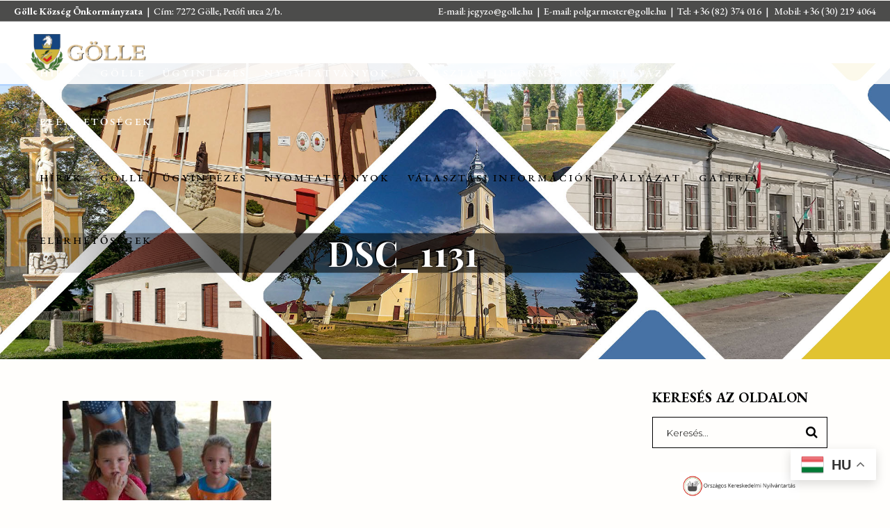

--- FILE ---
content_type: text/html; charset=UTF-8
request_url: https://golle.hu/galeria/gollei-gasztro-nap-2020/dsc_1131/
body_size: 23555
content:
<!DOCTYPE html>
<html dir="ltr" lang="hu" prefix="og: https://ogp.me/ns#" itemscope itemtype="https://schema.org/WebSite">
<head>
    
        <meta charset="UTF-8"/>
        <link rel="profile" href="https://gmpg.org/xfn/11"/>
        
                <meta name="viewport" content="width=device-width,initial-scale=1,user-scalable=yes">
        <link rel="dns-prefetch" href="//cdn.hu-manity.co" />
		<!-- Cookie Compliance -->
		<script type="text/javascript">var huOptions = {"appID":"gollehu-8c03d8b","currentLanguage":"hu","blocking":false,"globalCookie":false,"isAdmin":false,"privacyConsent":true,"forms":[]};</script>
		<script type="text/javascript" src="https://cdn.hu-manity.co/hu-banner.min.js"></script><title>DSC_1131 | Gölle</title>
	<style>img:is([sizes="auto" i], [sizes^="auto," i]) { contain-intrinsic-size: 3000px 1500px }</style>
	
		<!-- All in One SEO 4.9.3 - aioseo.com -->
	<meta name="robots" content="max-image-preview:large" />
	<link rel="canonical" href="https://golle.hu/galeria/gollei-gasztro-nap-2020/dsc_1131/" />
	<meta name="generator" content="All in One SEO (AIOSEO) 4.9.3" />
		<meta property="og:locale" content="hu_HU" />
		<meta property="og:site_name" content="Gölle Község Önkormányzata" />
		<meta property="og:type" content="article" />
		<meta property="og:title" content="DSC_1131 | Gölle" />
		<meta property="og:url" content="https://golle.hu/galeria/gollei-gasztro-nap-2020/dsc_1131/" />
		<meta property="fb:app_id" content="524516695029792" />
		<meta property="fb:admins" content="691938754" />
		<meta property="og:image" content="https://golle.hu/wp-content/uploads/2019/10/golle_profilkep2_1200.jpg" />
		<meta property="og:image:secure_url" content="https://golle.hu/wp-content/uploads/2019/10/golle_profilkep2_1200.jpg" />
		<meta property="og:image:width" content="1200" />
		<meta property="og:image:height" content="1200" />
		<meta property="article:published_time" content="2020-10-06T17:57:34+00:00" />
		<meta property="article:modified_time" content="2020-10-06T17:57:34+00:00" />
		<meta name="twitter:card" content="summary" />
		<meta name="twitter:title" content="DSC_1131 | Gölle" />
		<meta name="twitter:image" content="https://golle.hu/wp-content/uploads/2019/10/golle_profilkep2_1200.jpg" />
		<script type="application/ld+json" class="aioseo-schema">
			{"@context":"https:\/\/schema.org","@graph":[{"@type":"BreadcrumbList","@id":"https:\/\/golle.hu\/galeria\/gollei-gasztro-nap-2020\/dsc_1131\/#breadcrumblist","itemListElement":[{"@type":"ListItem","@id":"https:\/\/golle.hu#listItem","position":1,"name":"Home","item":"https:\/\/golle.hu","nextItem":{"@type":"ListItem","@id":"https:\/\/golle.hu\/galeria\/gollei-gasztro-nap-2020\/dsc_1131\/#listItem","name":"DSC_1131"}},{"@type":"ListItem","@id":"https:\/\/golle.hu\/galeria\/gollei-gasztro-nap-2020\/dsc_1131\/#listItem","position":2,"name":"DSC_1131","previousItem":{"@type":"ListItem","@id":"https:\/\/golle.hu#listItem","name":"Home"}}]},{"@type":"ItemPage","@id":"https:\/\/golle.hu\/galeria\/gollei-gasztro-nap-2020\/dsc_1131\/#itempage","url":"https:\/\/golle.hu\/galeria\/gollei-gasztro-nap-2020\/dsc_1131\/","name":"DSC_1131 | G\u00f6lle","inLanguage":"hu-HU","isPartOf":{"@id":"https:\/\/golle.hu\/#website"},"breadcrumb":{"@id":"https:\/\/golle.hu\/galeria\/gollei-gasztro-nap-2020\/dsc_1131\/#breadcrumblist"},"author":{"@id":"https:\/\/golle.hu\/author\/gll-dmn\/#author"},"creator":{"@id":"https:\/\/golle.hu\/author\/gll-dmn\/#author"},"datePublished":"2020-10-06T18:57:34+01:00","dateModified":"2020-10-06T18:57:34+01:00"},{"@type":"Organization","@id":"https:\/\/golle.hu\/#organization","name":"G\u00f6lle K\u00f6zs\u00e9gi \u00d6nkorm\u00e1nyzat","description":"G\u00f6lle K\u00f6zs\u00e9g \u00d6nkorm\u00e1nyzat\u00e1nak Hivatalos Honlapja","url":"https:\/\/golle.hu\/","telephone":"+3682374016","logo":{"@type":"ImageObject","url":"https:\/\/golle.hu\/wp-content\/uploads\/2019\/10\/g\u00f6lle_c\u00edmer_v\u00e9gleges.png","@id":"https:\/\/golle.hu\/galeria\/gollei-gasztro-nap-2020\/dsc_1131\/#organizationLogo","width":1596,"height":1826},"image":{"@id":"https:\/\/golle.hu\/galeria\/gollei-gasztro-nap-2020\/dsc_1131\/#organizationLogo"}},{"@type":"Person","@id":"https:\/\/golle.hu\/author\/gll-dmn\/#author","url":"https:\/\/golle.hu\/author\/gll-dmn\/","name":"Webmester"},{"@type":"WebSite","@id":"https:\/\/golle.hu\/#website","url":"https:\/\/golle.hu\/","name":"G\u00f6lle K\u00f6zs\u00e9gi \u00d6nkorm\u00e1nyzat","alternateName":"G\u00f6lle","description":"G\u00f6lle K\u00f6zs\u00e9g \u00d6nkorm\u00e1nyzat\u00e1nak Hivatalos Honlapja","inLanguage":"hu-HU","publisher":{"@id":"https:\/\/golle.hu\/#organization"}}]}
		</script>
		<!-- All in One SEO -->

<link rel='dns-prefetch' href='//fonts.googleapis.com' />
<link rel="alternate" type="application/rss+xml" title="Gölle &raquo; hírcsatorna" href="https://golle.hu/feed/" />
<link rel="alternate" type="application/rss+xml" title="Gölle &raquo; hozzászólás hírcsatorna" href="https://golle.hu/comments/feed/" />
<script type="text/javascript">
/* <![CDATA[ */
window._wpemojiSettings = {"baseUrl":"https:\/\/s.w.org\/images\/core\/emoji\/16.0.1\/72x72\/","ext":".png","svgUrl":"https:\/\/s.w.org\/images\/core\/emoji\/16.0.1\/svg\/","svgExt":".svg","source":{"concatemoji":"https:\/\/golle.hu\/wp-includes\/js\/wp-emoji-release.min.js?ver=e3883424a41c400a644fcb30809689ba"}};
/*! This file is auto-generated */
!function(s,n){var o,i,e;function c(e){try{var t={supportTests:e,timestamp:(new Date).valueOf()};sessionStorage.setItem(o,JSON.stringify(t))}catch(e){}}function p(e,t,n){e.clearRect(0,0,e.canvas.width,e.canvas.height),e.fillText(t,0,0);var t=new Uint32Array(e.getImageData(0,0,e.canvas.width,e.canvas.height).data),a=(e.clearRect(0,0,e.canvas.width,e.canvas.height),e.fillText(n,0,0),new Uint32Array(e.getImageData(0,0,e.canvas.width,e.canvas.height).data));return t.every(function(e,t){return e===a[t]})}function u(e,t){e.clearRect(0,0,e.canvas.width,e.canvas.height),e.fillText(t,0,0);for(var n=e.getImageData(16,16,1,1),a=0;a<n.data.length;a++)if(0!==n.data[a])return!1;return!0}function f(e,t,n,a){switch(t){case"flag":return n(e,"\ud83c\udff3\ufe0f\u200d\u26a7\ufe0f","\ud83c\udff3\ufe0f\u200b\u26a7\ufe0f")?!1:!n(e,"\ud83c\udde8\ud83c\uddf6","\ud83c\udde8\u200b\ud83c\uddf6")&&!n(e,"\ud83c\udff4\udb40\udc67\udb40\udc62\udb40\udc65\udb40\udc6e\udb40\udc67\udb40\udc7f","\ud83c\udff4\u200b\udb40\udc67\u200b\udb40\udc62\u200b\udb40\udc65\u200b\udb40\udc6e\u200b\udb40\udc67\u200b\udb40\udc7f");case"emoji":return!a(e,"\ud83e\udedf")}return!1}function g(e,t,n,a){var r="undefined"!=typeof WorkerGlobalScope&&self instanceof WorkerGlobalScope?new OffscreenCanvas(300,150):s.createElement("canvas"),o=r.getContext("2d",{willReadFrequently:!0}),i=(o.textBaseline="top",o.font="600 32px Arial",{});return e.forEach(function(e){i[e]=t(o,e,n,a)}),i}function t(e){var t=s.createElement("script");t.src=e,t.defer=!0,s.head.appendChild(t)}"undefined"!=typeof Promise&&(o="wpEmojiSettingsSupports",i=["flag","emoji"],n.supports={everything:!0,everythingExceptFlag:!0},e=new Promise(function(e){s.addEventListener("DOMContentLoaded",e,{once:!0})}),new Promise(function(t){var n=function(){try{var e=JSON.parse(sessionStorage.getItem(o));if("object"==typeof e&&"number"==typeof e.timestamp&&(new Date).valueOf()<e.timestamp+604800&&"object"==typeof e.supportTests)return e.supportTests}catch(e){}return null}();if(!n){if("undefined"!=typeof Worker&&"undefined"!=typeof OffscreenCanvas&&"undefined"!=typeof URL&&URL.createObjectURL&&"undefined"!=typeof Blob)try{var e="postMessage("+g.toString()+"("+[JSON.stringify(i),f.toString(),p.toString(),u.toString()].join(",")+"));",a=new Blob([e],{type:"text/javascript"}),r=new Worker(URL.createObjectURL(a),{name:"wpTestEmojiSupports"});return void(r.onmessage=function(e){c(n=e.data),r.terminate(),t(n)})}catch(e){}c(n=g(i,f,p,u))}t(n)}).then(function(e){for(var t in e)n.supports[t]=e[t],n.supports.everything=n.supports.everything&&n.supports[t],"flag"!==t&&(n.supports.everythingExceptFlag=n.supports.everythingExceptFlag&&n.supports[t]);n.supports.everythingExceptFlag=n.supports.everythingExceptFlag&&!n.supports.flag,n.DOMReady=!1,n.readyCallback=function(){n.DOMReady=!0}}).then(function(){return e}).then(function(){var e;n.supports.everything||(n.readyCallback(),(e=n.source||{}).concatemoji?t(e.concatemoji):e.wpemoji&&e.twemoji&&(t(e.twemoji),t(e.wpemoji)))}))}((window,document),window._wpemojiSettings);
/* ]]> */
</script>
<style id='wp-emoji-styles-inline-css' type='text/css'>

	img.wp-smiley, img.emoji {
		display: inline !important;
		border: none !important;
		box-shadow: none !important;
		height: 1em !important;
		width: 1em !important;
		margin: 0 0.07em !important;
		vertical-align: -0.1em !important;
		background: none !important;
		padding: 0 !important;
	}
</style>
<link rel='stylesheet' id='wp-block-library-css' href='https://golle.hu/wp-includes/css/dist/block-library/style.min.css?ver=e3883424a41c400a644fcb30809689ba' type='text/css' media='all' />
<style id='classic-theme-styles-inline-css' type='text/css'>
/*! This file is auto-generated */
.wp-block-button__link{color:#fff;background-color:#32373c;border-radius:9999px;box-shadow:none;text-decoration:none;padding:calc(.667em + 2px) calc(1.333em + 2px);font-size:1.125em}.wp-block-file__button{background:#32373c;color:#fff;text-decoration:none}
</style>
<link rel='stylesheet' id='aioseo/css/src/vue/standalone/blocks/table-of-contents/global.scss-css' href='https://golle.hu/wp-content/plugins/all-in-one-seo-pack/dist/Lite/assets/css/table-of-contents/global.e90f6d47.css?ver=4.9.3' type='text/css' media='all' />
<link rel='stylesheet' id='wp-components-css' href='https://golle.hu/wp-includes/css/dist/components/style.min.css?ver=e3883424a41c400a644fcb30809689ba' type='text/css' media='all' />
<link rel='stylesheet' id='wp-preferences-css' href='https://golle.hu/wp-includes/css/dist/preferences/style.min.css?ver=e3883424a41c400a644fcb30809689ba' type='text/css' media='all' />
<link rel='stylesheet' id='wp-block-editor-css' href='https://golle.hu/wp-includes/css/dist/block-editor/style.min.css?ver=e3883424a41c400a644fcb30809689ba' type='text/css' media='all' />
<link rel='stylesheet' id='popup-maker-block-library-style-css' href='https://golle.hu/wp-content/plugins/popup-maker/dist/packages/block-library-style.css?ver=dbea705cfafe089d65f1' type='text/css' media='all' />
<style id='pdfemb-pdf-embedder-viewer-style-inline-css' type='text/css'>
.wp-block-pdfemb-pdf-embedder-viewer{max-width:none}

</style>
<link rel='stylesheet' id='wp-reusable-blocks-css' href='https://golle.hu/wp-includes/css/dist/reusable-blocks/style.min.css?ver=e3883424a41c400a644fcb30809689ba' type='text/css' media='all' />
<link rel='stylesheet' id='wp-patterns-css' href='https://golle.hu/wp-includes/css/dist/patterns/style.min.css?ver=e3883424a41c400a644fcb30809689ba' type='text/css' media='all' />
<link rel='stylesheet' id='wp-editor-css' href='https://golle.hu/wp-includes/css/dist/editor/style.min.css?ver=e3883424a41c400a644fcb30809689ba' type='text/css' media='all' />
<link rel='stylesheet' id='ilist_block-cgb-style-css-css' href='https://golle.hu/wp-content/plugins/infographic-and-list-builder-ilist/gutenberg/ilist-block/dist/blocks.style.build.css?ver=e3883424a41c400a644fcb30809689ba' type='text/css' media='all' />
<style id='global-styles-inline-css' type='text/css'>
:root{--wp--preset--aspect-ratio--square: 1;--wp--preset--aspect-ratio--4-3: 4/3;--wp--preset--aspect-ratio--3-4: 3/4;--wp--preset--aspect-ratio--3-2: 3/2;--wp--preset--aspect-ratio--2-3: 2/3;--wp--preset--aspect-ratio--16-9: 16/9;--wp--preset--aspect-ratio--9-16: 9/16;--wp--preset--color--black: #000000;--wp--preset--color--cyan-bluish-gray: #abb8c3;--wp--preset--color--white: #ffffff;--wp--preset--color--pale-pink: #f78da7;--wp--preset--color--vivid-red: #cf2e2e;--wp--preset--color--luminous-vivid-orange: #ff6900;--wp--preset--color--luminous-vivid-amber: #fcb900;--wp--preset--color--light-green-cyan: #7bdcb5;--wp--preset--color--vivid-green-cyan: #00d084;--wp--preset--color--pale-cyan-blue: #8ed1fc;--wp--preset--color--vivid-cyan-blue: #0693e3;--wp--preset--color--vivid-purple: #9b51e0;--wp--preset--gradient--vivid-cyan-blue-to-vivid-purple: linear-gradient(135deg,rgba(6,147,227,1) 0%,rgb(155,81,224) 100%);--wp--preset--gradient--light-green-cyan-to-vivid-green-cyan: linear-gradient(135deg,rgb(122,220,180) 0%,rgb(0,208,130) 100%);--wp--preset--gradient--luminous-vivid-amber-to-luminous-vivid-orange: linear-gradient(135deg,rgba(252,185,0,1) 0%,rgba(255,105,0,1) 100%);--wp--preset--gradient--luminous-vivid-orange-to-vivid-red: linear-gradient(135deg,rgba(255,105,0,1) 0%,rgb(207,46,46) 100%);--wp--preset--gradient--very-light-gray-to-cyan-bluish-gray: linear-gradient(135deg,rgb(238,238,238) 0%,rgb(169,184,195) 100%);--wp--preset--gradient--cool-to-warm-spectrum: linear-gradient(135deg,rgb(74,234,220) 0%,rgb(151,120,209) 20%,rgb(207,42,186) 40%,rgb(238,44,130) 60%,rgb(251,105,98) 80%,rgb(254,248,76) 100%);--wp--preset--gradient--blush-light-purple: linear-gradient(135deg,rgb(255,206,236) 0%,rgb(152,150,240) 100%);--wp--preset--gradient--blush-bordeaux: linear-gradient(135deg,rgb(254,205,165) 0%,rgb(254,45,45) 50%,rgb(107,0,62) 100%);--wp--preset--gradient--luminous-dusk: linear-gradient(135deg,rgb(255,203,112) 0%,rgb(199,81,192) 50%,rgb(65,88,208) 100%);--wp--preset--gradient--pale-ocean: linear-gradient(135deg,rgb(255,245,203) 0%,rgb(182,227,212) 50%,rgb(51,167,181) 100%);--wp--preset--gradient--electric-grass: linear-gradient(135deg,rgb(202,248,128) 0%,rgb(113,206,126) 100%);--wp--preset--gradient--midnight: linear-gradient(135deg,rgb(2,3,129) 0%,rgb(40,116,252) 100%);--wp--preset--font-size--small: 13px;--wp--preset--font-size--medium: 20px;--wp--preset--font-size--large: 36px;--wp--preset--font-size--x-large: 42px;--wp--preset--spacing--20: 0.44rem;--wp--preset--spacing--30: 0.67rem;--wp--preset--spacing--40: 1rem;--wp--preset--spacing--50: 1.5rem;--wp--preset--spacing--60: 2.25rem;--wp--preset--spacing--70: 3.38rem;--wp--preset--spacing--80: 5.06rem;--wp--preset--shadow--natural: 6px 6px 9px rgba(0, 0, 0, 0.2);--wp--preset--shadow--deep: 12px 12px 50px rgba(0, 0, 0, 0.4);--wp--preset--shadow--sharp: 6px 6px 0px rgba(0, 0, 0, 0.2);--wp--preset--shadow--outlined: 6px 6px 0px -3px rgba(255, 255, 255, 1), 6px 6px rgba(0, 0, 0, 1);--wp--preset--shadow--crisp: 6px 6px 0px rgba(0, 0, 0, 1);}:where(.is-layout-flex){gap: 0.5em;}:where(.is-layout-grid){gap: 0.5em;}body .is-layout-flex{display: flex;}.is-layout-flex{flex-wrap: wrap;align-items: center;}.is-layout-flex > :is(*, div){margin: 0;}body .is-layout-grid{display: grid;}.is-layout-grid > :is(*, div){margin: 0;}:where(.wp-block-columns.is-layout-flex){gap: 2em;}:where(.wp-block-columns.is-layout-grid){gap: 2em;}:where(.wp-block-post-template.is-layout-flex){gap: 1.25em;}:where(.wp-block-post-template.is-layout-grid){gap: 1.25em;}.has-black-color{color: var(--wp--preset--color--black) !important;}.has-cyan-bluish-gray-color{color: var(--wp--preset--color--cyan-bluish-gray) !important;}.has-white-color{color: var(--wp--preset--color--white) !important;}.has-pale-pink-color{color: var(--wp--preset--color--pale-pink) !important;}.has-vivid-red-color{color: var(--wp--preset--color--vivid-red) !important;}.has-luminous-vivid-orange-color{color: var(--wp--preset--color--luminous-vivid-orange) !important;}.has-luminous-vivid-amber-color{color: var(--wp--preset--color--luminous-vivid-amber) !important;}.has-light-green-cyan-color{color: var(--wp--preset--color--light-green-cyan) !important;}.has-vivid-green-cyan-color{color: var(--wp--preset--color--vivid-green-cyan) !important;}.has-pale-cyan-blue-color{color: var(--wp--preset--color--pale-cyan-blue) !important;}.has-vivid-cyan-blue-color{color: var(--wp--preset--color--vivid-cyan-blue) !important;}.has-vivid-purple-color{color: var(--wp--preset--color--vivid-purple) !important;}.has-black-background-color{background-color: var(--wp--preset--color--black) !important;}.has-cyan-bluish-gray-background-color{background-color: var(--wp--preset--color--cyan-bluish-gray) !important;}.has-white-background-color{background-color: var(--wp--preset--color--white) !important;}.has-pale-pink-background-color{background-color: var(--wp--preset--color--pale-pink) !important;}.has-vivid-red-background-color{background-color: var(--wp--preset--color--vivid-red) !important;}.has-luminous-vivid-orange-background-color{background-color: var(--wp--preset--color--luminous-vivid-orange) !important;}.has-luminous-vivid-amber-background-color{background-color: var(--wp--preset--color--luminous-vivid-amber) !important;}.has-light-green-cyan-background-color{background-color: var(--wp--preset--color--light-green-cyan) !important;}.has-vivid-green-cyan-background-color{background-color: var(--wp--preset--color--vivid-green-cyan) !important;}.has-pale-cyan-blue-background-color{background-color: var(--wp--preset--color--pale-cyan-blue) !important;}.has-vivid-cyan-blue-background-color{background-color: var(--wp--preset--color--vivid-cyan-blue) !important;}.has-vivid-purple-background-color{background-color: var(--wp--preset--color--vivid-purple) !important;}.has-black-border-color{border-color: var(--wp--preset--color--black) !important;}.has-cyan-bluish-gray-border-color{border-color: var(--wp--preset--color--cyan-bluish-gray) !important;}.has-white-border-color{border-color: var(--wp--preset--color--white) !important;}.has-pale-pink-border-color{border-color: var(--wp--preset--color--pale-pink) !important;}.has-vivid-red-border-color{border-color: var(--wp--preset--color--vivid-red) !important;}.has-luminous-vivid-orange-border-color{border-color: var(--wp--preset--color--luminous-vivid-orange) !important;}.has-luminous-vivid-amber-border-color{border-color: var(--wp--preset--color--luminous-vivid-amber) !important;}.has-light-green-cyan-border-color{border-color: var(--wp--preset--color--light-green-cyan) !important;}.has-vivid-green-cyan-border-color{border-color: var(--wp--preset--color--vivid-green-cyan) !important;}.has-pale-cyan-blue-border-color{border-color: var(--wp--preset--color--pale-cyan-blue) !important;}.has-vivid-cyan-blue-border-color{border-color: var(--wp--preset--color--vivid-cyan-blue) !important;}.has-vivid-purple-border-color{border-color: var(--wp--preset--color--vivid-purple) !important;}.has-vivid-cyan-blue-to-vivid-purple-gradient-background{background: var(--wp--preset--gradient--vivid-cyan-blue-to-vivid-purple) !important;}.has-light-green-cyan-to-vivid-green-cyan-gradient-background{background: var(--wp--preset--gradient--light-green-cyan-to-vivid-green-cyan) !important;}.has-luminous-vivid-amber-to-luminous-vivid-orange-gradient-background{background: var(--wp--preset--gradient--luminous-vivid-amber-to-luminous-vivid-orange) !important;}.has-luminous-vivid-orange-to-vivid-red-gradient-background{background: var(--wp--preset--gradient--luminous-vivid-orange-to-vivid-red) !important;}.has-very-light-gray-to-cyan-bluish-gray-gradient-background{background: var(--wp--preset--gradient--very-light-gray-to-cyan-bluish-gray) !important;}.has-cool-to-warm-spectrum-gradient-background{background: var(--wp--preset--gradient--cool-to-warm-spectrum) !important;}.has-blush-light-purple-gradient-background{background: var(--wp--preset--gradient--blush-light-purple) !important;}.has-blush-bordeaux-gradient-background{background: var(--wp--preset--gradient--blush-bordeaux) !important;}.has-luminous-dusk-gradient-background{background: var(--wp--preset--gradient--luminous-dusk) !important;}.has-pale-ocean-gradient-background{background: var(--wp--preset--gradient--pale-ocean) !important;}.has-electric-grass-gradient-background{background: var(--wp--preset--gradient--electric-grass) !important;}.has-midnight-gradient-background{background: var(--wp--preset--gradient--midnight) !important;}.has-small-font-size{font-size: var(--wp--preset--font-size--small) !important;}.has-medium-font-size{font-size: var(--wp--preset--font-size--medium) !important;}.has-large-font-size{font-size: var(--wp--preset--font-size--large) !important;}.has-x-large-font-size{font-size: var(--wp--preset--font-size--x-large) !important;}
:where(.wp-block-post-template.is-layout-flex){gap: 1.25em;}:where(.wp-block-post-template.is-layout-grid){gap: 1.25em;}
:where(.wp-block-columns.is-layout-flex){gap: 2em;}:where(.wp-block-columns.is-layout-grid){gap: 2em;}
:root :where(.wp-block-pullquote){font-size: 1.5em;line-height: 1.6;}
</style>
<link rel='stylesheet' id='cpsh-shortcodes-css' href='https://golle.hu/wp-content/plugins/column-shortcodes//assets/css/shortcodes.css?ver=1.0.1' type='text/css' media='all' />
<link rel='stylesheet' id='contact-form-7-css' href='https://golle.hu/wp-content/plugins/contact-form-7/includes/css/styles.css?ver=6.0.6' type='text/css' media='all' />
<link rel='stylesheet' id='curly-core-dashboard-style-css' href='https://golle.hu/wp-content/plugins/curly-core/core-dashboard/assets/css/core-dashboard.min.css?ver=e3883424a41c400a644fcb30809689ba' type='text/css' media='all' />
<link rel='stylesheet' id='document-gallery-css' href='https://golle.hu/wp-content/plugins/document-gallery/assets/css/style.min.css?ver=4.4.4' type='text/css' media='all' />
<link rel='stylesheet' id='dwqa-style-css' href='https://golle.hu/wp-content/plugins/dw-question-answer/templates/assets/css/style.css?ver=180720161357' type='text/css' media='all' />
<link rel='stylesheet' id='dwqa-rtl-css' href='https://golle.hu/wp-content/plugins/dw-question-answer/templates/assets/css/rtl.css?ver=180720161357' type='text/css' media='all' />
<link rel='stylesheet' id='easy-swipebox-css' href='https://golle.hu/wp-content/plugins/easy-swipebox/public/css/swipebox.min.css?ver=1.1.2' type='text/css' media='all' />
<link rel='stylesheet' id='eeb-css-frontend-css' href='https://golle.hu/wp-content/plugins/email-encoder-bundle/core/includes/assets/css/style.css?ver=250910-74907' type='text/css' media='all' />
<link rel='stylesheet' id='dashicons-css' href='https://golle.hu/wp-includes/css/dashicons.min.css?ver=e3883424a41c400a644fcb30809689ba' type='text/css' media='all' />
<link rel='stylesheet' id='ilist-embed-form-css-css' href='https://golle.hu/wp-content/plugins/infographic-and-list-builder-ilist//embed/css/embed-form.css?ver=e3883424a41c400a644fcb30809689ba' type='text/css' media='all' />
<link rel='stylesheet' id='magic-liquidizer-table-style-css' href='https://golle.hu/wp-content/plugins/magic-liquidizer-responsive-table/idcss/ml-responsive-table.css?ver=2.0.3' type='text/css' media='all' />
<link rel='stylesheet' id='rgg-simplelightbox-css' href='https://golle.hu/wp-content/plugins/responsive-gallery-grid/lib/simplelightbox/simplelightbox.min.css?ver=2.3.18' type='text/css' media='all' />
<link rel='stylesheet' id='slickstyle-css' href='https://golle.hu/wp-content/plugins/responsive-gallery-grid/lib/slick/slick.1.9.0.min.css?ver=2.3.18' type='text/css' media='all' />
<link rel='stylesheet' id='slick-theme-css' href='https://golle.hu/wp-content/plugins/responsive-gallery-grid/lib/slick/slick-theme.css?ver=2.3.18' type='text/css' media='all' />
<link rel='stylesheet' id='rgg-style-css' href='https://golle.hu/wp-content/plugins/responsive-gallery-grid/css/style.css?ver=2.3.18' type='text/css' media='all' />
<link rel='stylesheet' id='twenty20-css' href='https://golle.hu/wp-content/plugins/twenty20/assets/css/twenty20.css?ver=2.0.4' type='text/css' media='all' />
<link rel='stylesheet' id='curly-mkdf-default-style-css' href='https://golle.hu/wp-content/themes/curly/style.css?ver=e3883424a41c400a644fcb30809689ba' type='text/css' media='all' />
<link rel='stylesheet' id='curly-mkdf-child-style-css' href='https://golle.hu/wp-content/themes/curly-child/style.css?ver=e3883424a41c400a644fcb30809689ba' type='text/css' media='all' />
<link rel='stylesheet' id='curly-mkdf-modules-css' href='https://golle.hu/wp-content/themes/curly/assets/css/modules.min.css?ver=e3883424a41c400a644fcb30809689ba' type='text/css' media='all' />
<style id='curly-mkdf-modules-inline-css' type='text/css'>
.page-id-4302.mkdf-boxed .mkdf-wrapper { background-attachment: fixed;}
</style>
<link rel='stylesheet' id='curly-mkdf-font_awesome-css' href='https://golle.hu/wp-content/themes/curly/assets/css/font-awesome/css/font-awesome.min.css?ver=e3883424a41c400a644fcb30809689ba' type='text/css' media='all' />
<link rel='stylesheet' id='mediaelement-css' href='https://golle.hu/wp-includes/js/mediaelement/mediaelementplayer-legacy.min.css?ver=4.2.17' type='text/css' media='all' />
<link rel='stylesheet' id='wp-mediaelement-css' href='https://golle.hu/wp-includes/js/mediaelement/wp-mediaelement.min.css?ver=e3883424a41c400a644fcb30809689ba' type='text/css' media='all' />
<link rel='stylesheet' id='curly-mkdf-style-dynamic-css' href='https://golle.hu/wp-content/themes/curly/assets/css/style_dynamic.css?ver=1700555811' type='text/css' media='all' />
<link rel='stylesheet' id='curly-mkdf-modules-responsive-css' href='https://golle.hu/wp-content/themes/curly/assets/css/modules-responsive.min.css?ver=e3883424a41c400a644fcb30809689ba' type='text/css' media='all' />
<link rel='stylesheet' id='curly-mkdf-style-dynamic-responsive-css' href='https://golle.hu/wp-content/themes/curly/assets/css/style_dynamic_responsive.css?ver=1700555811' type='text/css' media='all' />
<link rel='stylesheet' id='curly-mkdf-google-fonts-css' href='https://fonts.googleapis.com/css?family=Montserrat%3A300%2C500%2C700%7CPlayfair+Display%3A300%2C500%2C700%7CEB+Garamond%3A300%2C500%2C700&#038;subset=latin-ext&#038;ver=1.0.0' type='text/css' media='all' />
<style id='akismet-widget-style-inline-css' type='text/css'>

			.a-stats {
				--akismet-color-mid-green: #357b49;
				--akismet-color-white: #fff;
				--akismet-color-light-grey: #f6f7f7;

				max-width: 350px;
				width: auto;
			}

			.a-stats * {
				all: unset;
				box-sizing: border-box;
			}

			.a-stats strong {
				font-weight: 600;
			}

			.a-stats a.a-stats__link,
			.a-stats a.a-stats__link:visited,
			.a-stats a.a-stats__link:active {
				background: var(--akismet-color-mid-green);
				border: none;
				box-shadow: none;
				border-radius: 8px;
				color: var(--akismet-color-white);
				cursor: pointer;
				display: block;
				font-family: -apple-system, BlinkMacSystemFont, 'Segoe UI', 'Roboto', 'Oxygen-Sans', 'Ubuntu', 'Cantarell', 'Helvetica Neue', sans-serif;
				font-weight: 500;
				padding: 12px;
				text-align: center;
				text-decoration: none;
				transition: all 0.2s ease;
			}

			/* Extra specificity to deal with TwentyTwentyOne focus style */
			.widget .a-stats a.a-stats__link:focus {
				background: var(--akismet-color-mid-green);
				color: var(--akismet-color-white);
				text-decoration: none;
			}

			.a-stats a.a-stats__link:hover {
				filter: brightness(110%);
				box-shadow: 0 4px 12px rgba(0, 0, 0, 0.06), 0 0 2px rgba(0, 0, 0, 0.16);
			}

			.a-stats .count {
				color: var(--akismet-color-white);
				display: block;
				font-size: 1.5em;
				line-height: 1.4;
				padding: 0 13px;
				white-space: nowrap;
			}
		
</style>
<link rel='stylesheet' id='mimetypes-link-icons-css' href='https://golle.hu/wp-content/plugins/mimetypes-link-icons/css/style.php?cssvars=bXRsaV9oZWlnaHQ9NjQmbXRsaV9pbWFnZV90eXBlPXBuZyZtdGxpX2xlZnRvcnJpZ2h0PWxlZnQmYWN0aXZlX3R5cGVzPWRvY3xkb2N4fHBkZnx4bHN8eGxzeHx6aXA&#038;ver=3.0' type='text/css' media='all' />
<link rel='stylesheet' id='video-js-css' href='https://golle.hu/wp-content/plugins/video-embed-thumbnail-generator/video-js/video-js.min.css?ver=7.11.4' type='text/css' media='all' />
<link rel='stylesheet' id='video-js-kg-skin-css' href='https://golle.hu/wp-content/plugins/video-embed-thumbnail-generator/video-js/kg-video-js-skin.css?ver=4.10.3' type='text/css' media='all' />
<link rel='stylesheet' id='kgvid_video_styles-css' href='https://golle.hu/wp-content/plugins/video-embed-thumbnail-generator/src/public/css/videopack-styles.css?ver=4.10.3' type='text/css' media='all' />
		<script type="text/javascript">
			ajaxurl = typeof(ajaxurl) !== 'string' ? 'https://golle.hu/wp-admin/admin-ajax.php' : ajaxurl;
		</script>
		<script type="text/javascript" src="https://golle.hu/wp-includes/js/jquery/jquery.min.js?ver=3.7.1" id="jquery-core-js"></script>
<script type="text/javascript" src="https://golle.hu/wp-includes/js/jquery/jquery-migrate.min.js?ver=3.4.1" id="jquery-migrate-js"></script>
<script type="text/javascript" src="https://golle.hu/wp-content/plugins/email-encoder-bundle/core/includes/assets/js/custom.js?ver=250910-74907" id="eeb-js-frontend-js"></script>
<script type="text/javascript" src="https://golle.hu/wp-content/plugins/infographic-and-list-builder-ilist//embed/js/embed-form.js?ver=e3883424a41c400a644fcb30809689ba" id="ilist-embed-form-script-js"></script>
<script type="text/javascript" src="https://golle.hu/wp-content/plugins/magic-liquidizer-responsive-table/idjs/ml.responsive.table.min.js?ver=2.0.3" id="magic-liquidizer-table-js"></script>
<script></script>
<!-- OG: 3.3.6 -->
<meta property="og:image" content="https://golle.hu/wp-content/uploads/2020/10/DSC_1131-scaled.jpg"><meta property="og:image:secure_url" content="https://golle.hu/wp-content/uploads/2020/10/DSC_1131-scaled.jpg"><meta property="og:image:width" content="2560"><meta property="og:image:height" content="1702"><meta property="og:image:alt" content="DSC_1131"><meta property="og:image:type" content="image/jpeg"><meta property="og:description" content="DSC_1131"><meta property="og:type" content="article"><meta property="og:locale" content="hu"><meta property="og:site_name" content="Gölle"><meta property="og:title" content="DSC_1131"><meta property="og:url" content="https://golle.hu/galeria/gollei-gasztro-nap-2020/dsc_1131/"><meta property="og:updated_time" content="2020-10-06T18:57:34+01:00">
<meta property="article:published_time" content="2020-10-06T17:57:34+00:00"><meta property="article:modified_time" content="2020-10-06T17:57:34+00:00"><meta property="article:author:first_name" content="Webmester"><meta property="article:author:username" content="Webmester">
<meta property="twitter:partner" content="ogwp"><meta property="twitter:card" content="summary_large_image"><meta property="twitter:image" content="https://golle.hu/wp-content/uploads/2020/10/DSC_1131-scaled.jpg"><meta property="twitter:image:alt" content="DSC_1131"><meta property="twitter:title" content="DSC_1131"><meta property="twitter:description" content="DSC_1131"><meta property="twitter:url" content="https://golle.hu/galeria/gollei-gasztro-nap-2020/dsc_1131/"><meta property="twitter:label1" content="Reading time"><meta property="twitter:data1" content="Less than a minute">
<meta itemprop="image" content="https://golle.hu/wp-content/uploads/2020/10/DSC_1131-scaled.jpg"><meta itemprop="name" content="DSC_1131"><meta itemprop="description" content="DSC_1131"><meta itemprop="datePublished" content="2020-10-06"><meta itemprop="dateModified" content="2020-10-06T17:57:34+00:00">
<meta property="profile:first_name" content="Webmester"><meta property="profile:username" content="Webmester">
<!-- /OG -->

<link rel="https://api.w.org/" href="https://golle.hu/wp-json/" /><link rel="alternate" title="JSON" type="application/json" href="https://golle.hu/wp-json/wp/v2/media/4302" /><link rel="EditURI" type="application/rsd+xml" title="RSD" href="https://golle.hu/xmlrpc.php?rsd" />
<link rel="alternate" title="oEmbed (JSON)" type="application/json+oembed" href="https://golle.hu/wp-json/oembed/1.0/embed?url=https%3A%2F%2Fgolle.hu%2Fgaleria%2Fgollei-gasztro-nap-2020%2Fdsc_1131%2F" />
<link rel="alternate" title="oEmbed (XML)" type="text/xml+oembed" href="https://golle.hu/wp-json/oembed/1.0/embed?url=https%3A%2F%2Fgolle.hu%2Fgaleria%2Fgollei-gasztro-nap-2020%2Fdsc_1131%2F&#038;format=xml" />
<script type="text/javascript">
    window.smartlook||(function(d) {
    var o=smartlook=function(){ o.api.push(arguments)},h=d.getElementsByTagName('head')[0];
    var c=d.createElement('script');o.api=new Array();c.async=true;c.type='text/javascript';
    c.charset='utf-8';c.src='//rec.smartlook.com/recorder.js';h.appendChild(c);
    })(document);
    smartlook('init', '6717cfce21ae8d84be25280cafbd2c589381cb08');
</script><!-- Analytics by WP Statistics - https://wp-statistics.com -->
<meta name="generator" content="Powered by WPBakery Page Builder - drag and drop page builder for WordPress."/>
<link rel="icon" href="https://golle.hu/wp-content/uploads/2019/10/cropped-golle_profilkep2_1200-32x32.jpg" sizes="32x32" />
<link rel="icon" href="https://golle.hu/wp-content/uploads/2019/10/cropped-golle_profilkep2_1200-192x192.jpg" sizes="192x192" />
<link rel="apple-touch-icon" href="https://golle.hu/wp-content/uploads/2019/10/cropped-golle_profilkep2_1200-180x180.jpg" />
<meta name="msapplication-TileImage" content="https://golle.hu/wp-content/uploads/2019/10/cropped-golle_profilkep2_1200-270x270.jpg" />
		<style type="text/css" id="wp-custom-css">
			strong {font-weight: 900!important;}

div ol li {
  font-size:18px!important;
}
.elerhetoseg h4 {
  font-size: 32px!important;
}

span.item_text {
  letter-spacing: 3px!important;
}

ul li a {
  padding-right: 8px!important;
}

div div blockquote {
    display:inline;
	font-size: 20px!important;
}
div div blockquote p {
	font-size: 20px!important;
}
figcaption.vc_figure-caption {
  font-size: 18px!important;
}
p.wp-caption-text {
  font-size: 14px!important;
  margin-bottom:4px!important;
}
div.mkdf-footer-top-holder {
  background-image: url('https://golle.hu/wp-content/uploads/2023/10/golle_footer2.jpg');
    background-position: center; /* Center the image */
  background-repeat: no-repeat; /* Do not repeat the image */
  background-size: cover;
}

input.wpcf7-form-control.wpcf7-text.wpcf7-validates-as-required {
  border-color: #ddb67c;
  color:#ddb67c;
}

input.wpcf7-form-control.wpcf7-text {
    border-color: #ddb67c;
     color:#ddb67c;
}

textarea.wpcf7-form-control.wpcf7-textarea {
      border-color: #ddb67c;
       color:#ddb67c;
}

input.wpcf7-form-control.has-spinner.wpcf7-submit {
        border-color: #ddb67c;
        margin-top:10px;
        
}

p a {
    color: #7a5c00;
}
textarea {
    line-height: 26px!important;
}
input.mkdf_search_field {
    background-color: #2b2b2b;
    padding:8px;
    margin:8px;
}
div.mkdf-ps-info-item.mkdf-ps-content-item blockquote p {
    font-family: Palatino;
    text-transform: none;
    font-style: italic;
    font-size: 22px;
color:#A1804F;
}
div.wpb_wrapper blockquote p {
    font-family: Palatino;
    text-transform: none;
    font-style: italic;
    font-size: 22px;
color:#A1804F;
}
blockquote {
    font-family: Palatino;
    text-transform: none!important;
    font-style: italic;
    font-size: 22px;
color:#A1804F;

}

div.mkdf-ps-info-item.mkdf-ps-date {
display:none;
}
h4.mkdf-ps-info-title {
display:none;
}
p.mkdf-ps-info-date.entry-date.updated {
display:none;
}
h4.mkdf-ps-related-title {
display:none;
}
h2.mkdf-testimonial-title.entry-title {
    color: #735629;
}
.mkdf-testimonials-mark {color:#999;font-family: 'Times New Roman', 'Times'}
h6.mkdf-testimonial-text {
    color: #99753f;
    font-style: italic;
}
div.mkdf-container-inner.clearfix {
    padding-top: 90px!important;
}
a.vc_gitem-link.vc_general.vc_btn3.vc_btn3-size-md.vc_btn3-shape-rounded.vc_btn3-style-flat.vc_btn3-color-juicy-pink {
    background-color: #E1BE88;
    color: #474747;
    font-weight: bold;
}


div.Quote-text.type-article-content-quote {
    font-style: italic;
    text-transform: none;
    font-family: 'Playfair Display';
    border-left: solid 2px #FFA740 !important;
    border-bottom: solid 2px #FFA740 !important;
    padding-left:10px;
}

div.mkdf-post-heading {
    display: none;
}
div.Quote-text {
    font-style: italic;
    text-transform: none;
    font-family: 'Playfair Display';
    border-left: solid 2px #FFA740 !important;
    border-bottom: solid 2px #FFA740 !important;
    padding-left:10px;
}


h1.mkdf-page-title.entry-title {
text-shadow: -2px -2px 1px #000;
	background: rgb(0,0,0);
background: linear-gradient(90deg, rgba(0,0,0,0) 0%, rgba(0,0,0,0.60) 25%, rgba(0,0,0,0.60) 75%, rgba(0,0,0,0) 100%);
    width: 90%;
    padding-left:0%;
    margin-left:0px;
	
color: #ffffff;
}
img.size-full {
    padding-top: 10px;
}
img.size-medium {
    padding-top: 10px;
}
div.wp-caption {
    font-size: 10px;
    color: #000000;
    font-weight: bold;
    font-style: normal;
    padding-left: 10px!important;
    background-color: #e1be88;
}
p.wp-caption-text {
    font-style: normal;
    line-height: 16px;
}
.mkdf-logo-wrapper a {
    height: 56px!important;
}

@media only screen and (max-width: 480px) {
	.mkdf-logo-wrapper a img {
    height: 36px!important;
}
	var.mkdf-page-subtitle {
    font-size: 26px;
}
	h1.mkdf-page-title.entry-title {
    font-size: 28px!important;
}
	p.mkdf-pli-excerpt {font-size:10px;}
a.mkdf-btn.mkdf-btn-medium.mkdf-btn-outline {
    padding-left: 20px;
    padding-right: 20px;
}
	var.mkdf-pt-title {
    font-size: 42px;
}
	div.mkdf-container-inner.clearfix {
    padding-top: 20px;
}
	.vc_slide, .vc_images_carousel {width:100%!important;}
	a.prettyphoto img {
    width:100%!important;
}
	var.mkdf-testimonials-background-text.mkdf-background-text-appeared {
    font-size: 68px!important;
		padding-top:20px!important;
}
	div.pp_hoverContainer {
    z-index:9999999999999990;
    position: relative;
}
    .mkdf-title-holder var {
        display: block!important;
        font-size: 35px;
    }

}

@media screen and (max-width: 1006px) and (min-width: 481px) {
.mkdf-logo-wrapper a img {
    height: 56px!important;
}
		.mkdf-mobile-logo-wrapper a {
    height: 46px!important;
}
}

@media screen and (max-width: 482px) and (min-width: 1px) {
	div.mkdf-position-center {
  padding-left:20px!important;
}
		.mkdf-mobile-logo-wrapper a {
    height: 52px!important;
}
.mkdf-logo-wrapper a {
    height: 36px!important;
}
}
@media screen and (max-width: 1080px) and (min-width: 1007px) {
	.mkdf-mobile-logo-wrapper a {
    height: 36px!important;
}
	.mkdf-logo-wrapper a img {
    height: 36px!important;
}
		div.pp_hoverContainer {
    z-index:9999999999999990;
    position: relative;
}

li.menu-item.menu-item-type-post_type.menu-item-object-page.narrow a {
    padding-right: 2px!important;
}
}
div.mkdf-container-inner.clearfix {
    padding-top: 40px!important;
}


.mkdf-title-holder.mkdf-bg-responsive .mkdf-title-wrapper {
  left: 0;
  position: absolute;
  top: 90%!important;
  -webkit-transform: translateY(-90%)!important;
  -moz-transform: translateY(-90%)!important;
	transform: translateY(-90%)!important;}		</style>
		<noscript><style> .wpb_animate_when_almost_visible { opacity: 1; }</style></noscript></head>
<body data-rsssl=1 class="attachment wp-singular attachment-template-default attachmentid-4302 attachment-jpeg wp-theme-curly wp-child-theme-curly-child cookies-not-set curly-core-2.1.6 curly child-child-ver-1.0.0 curly-ver-2.9.2 mkdf-smooth-scroll mkdf-smooth-page-transitions mkdf-grid-1300 mkdf-empty-google-api mkdf-sticky-header-on-scroll-down-up mkdf-dropdown-animate-height mkdf-header-standard mkdf-menu-area-shadow-disable mkdf-menu-area-in-grid-shadow-disable mkdf-menu-area-border-disable mkdf-menu-area-in-grid-border-disable mkdf-logo-area-border-disable mkdf-default-mobile-header mkdf-sticky-up-mobile-header mkdf-header-top-enabled wpb-js-composer js-comp-ver-7.0 vc_responsive" itemscope itemtype="http://schema.org/WebPage">

<div class="mkdf-wrapper">
    <div class="mkdf-wrapper-inner">
        
    
    <div class="mkdf-top-bar">
        
        
            <div class="mkdf-vertical-align-containers">
                <div class="mkdf-position-left"><!--
				 -->
                    <div class="mkdf-position-left-inner">
                                                    <div id="text-16" class="widget widget_text mkdf-top-bar-widget">			<div class="textwidget"><p><span style="font-size: 14px;"><strong>Gölle Község Önkormányzata</strong>  |  Cím: 7272 Gölle, Petőfi utca 2/b.</span></p>
</div>
		</div>                                            </div>
                </div>
                <div class="mkdf-position-right"><!--
				 -->
                    <div class="mkdf-position-right-inner">
                                                    <div id="text-15" class="widget widget_text mkdf-top-bar-widget">			<div class="textwidget"><p><span style="font-size: 14px;">E-mail: <a style="color: #fff;" href="javascript:;" data-enc-email="wrtlmb[at]tbyyr.uh" class="mail-link" data-wpel-link="ignore"><span id="eeb-520632-590827"></span><script type="text/javascript">(function(){var ml="oyzj4.l0ue%gh",mi="39;120:47;06695<8",o="";for(var j=0,l=mi.length;j<l;j++){o+=ml.charAt(mi.charCodeAt(j)-48);}document.getElementById("eeb-520632-590827").innerHTML = decodeURIComponent(o);}());</script><noscript>*protected email*</noscript></a>  |  E-mail: <a style="color: #fff;" href="javascript:;" data-enc-email="cbytnezrfgre[at]tbyyr.uh" class="mail-link" data-wpel-link="ignore"><span id="eeb-342059-923309"></span><script type="text/javascript">(function(){var ml="rmhg.tpo4eul%as0",mi="67;3=019>590<8?37;;942:",o="";for(var j=0,l=mi.length;j<l;j++){o+=ml.charAt(mi.charCodeAt(j)-48);}document.getElementById("eeb-342059-923309").innerHTML = decodeURIComponent(o);}());</script><noscript>*protected email*</noscript></a>  |  Tel: +36 (82) 374 016  |   Mobil: +36 (30) 219 4064</span></p>
</div>
		</div>                                            </div>
                </div>
            </div>

            
            </div>

    
    <header class="mkdf-page-header">
        
        
            <div class="mkdf-menu-area mkdf-menu-right">
                
                
                    <div class="mkdf-vertical-align-containers">
                        <div class="mkdf-position-left"><!--
				 -->
                            <div class="mkdf-position-left-inner">
                                

    <div class="mkdf-logo-wrapper">
        <a itemprop="url" href="https://golle.hu/" style="height: 229px;">
            <img itemprop="image" class="mkdf-normal-logo" src="https://golle.hu/wp-content/uploads/2019/10/golle_title201942.png" width="1380" height="459"  alt="logo"/>
                            <img itemprop="image" class="mkdf-dark-logo" src="https://golle.hu/wp-content/uploads/2019/10/golle_title201942.png" width="1380" height="459"  alt="dark logo"/>                            <img itemprop="image" class="mkdf-light-logo" src="https://golle.hu/wp-content/uploads/2019/10/golle_title201942.png" width="1380" height="459"  alt="light logo"/>        </a>
    </div>

                                                            </div>
                        </div>
                                                <div class="mkdf-position-right"><!--
				 -->
                            <div class="mkdf-position-right-inner">
                                                                    
    <nav class="mkdf-main-menu mkdf-drop-down mkdf-default-nav">
        <ul id="menu-fomenu" class="clearfix"><li id="nav-menu-item-282" class="menu-item menu-item-type-custom menu-item-object-custom menu-item-home  narrow"><a href="https://golle.hu" class=""><span class="item_outer"><span class="item_text">Hírek</span></span></a></li>
<li id="nav-menu-item-295" class="menu-item menu-item-type-post_type menu-item-object-page menu-item-has-children  has_sub narrow"><a href="https://golle.hu/golle-kozsegrol/" class=""><span class="item_outer"><span class="item_text">Gölle</span><i class="mkdf-menu-arrow fa fa-angle-down"></i></span></a>
<div class="second"><div class="inner"><ul>
	<li id="nav-menu-item-2387" class="menu-item menu-item-type-post_type menu-item-object-page "><a href="https://golle.hu/golle-kozsegrol/" class=""><span class="item_outer"><span class="item_text">Gölle községről</span></span></a></li>
	<li id="nav-menu-item-300" class="menu-item menu-item-type-post_type menu-item-object-page "><a href="https://golle.hu/latnivalok/" class=""><span class="item_outer"><span class="item_text">Látnivalók</span></span></a></li>
	<li id="nav-menu-item-299" class="menu-item menu-item-type-custom menu-item-object-custom "><a href="http://helyiertektar.golle.hu/" class=""><span class="item_outer"><span class="item_text">Helyi Értéktár</span></span></a></li>
	<li id="nav-menu-item-2570" class="menu-item menu-item-type-post_type menu-item-object-page "><a href="https://golle.hu/szocialis-lakasok/" class=""><span class="item_outer"><span class="item_text">Szociális lakások</span></span></a></li>
</ul></div></div>
</li>
<li id="nav-menu-item-283" class="menu-item menu-item-type-post_type menu-item-object-page menu-item-has-children  has_sub narrow"><a href="https://golle.hu/elerhetosegek/" class=""><span class="item_outer"><span class="item_text">Ügyintézés</span><i class="mkdf-menu-arrow fa fa-angle-down"></i></span></a>
<div class="second"><div class="inner"><ul>
	<li id="nav-menu-item-294" class="menu-item menu-item-type-post_type menu-item-object-page "><a href="https://golle.hu/ugyfelfogadas/" class=""><span class="item_outer"><span class="item_text">Ügyfélfogadás</span></span></a></li>
	<li id="nav-menu-item-2122" class="menu-item menu-item-type-post_type menu-item-object-page "><a href="https://golle.hu/e-ugyintezes/" class=""><span class="item_outer"><span class="item_text">e-Ügyintézés</span></span></a></li>
	<li id="nav-menu-item-298" class="menu-item menu-item-type-custom menu-item-object-custom "><a href="https://or.njt.hu/onkorm/-:13:2289:-:-:1:-:-:-/1/10" class=""><span class="item_outer"><span class="item_text">Rendeletek (NJT)</span></span></a></li>
	<li id="nav-menu-item-6920" class="menu-item menu-item-type-custom menu-item-object-custom menu-item-has-children sub"><a href="#" class=""><span class="item_outer"><span class="item_text">NYILVÁNTARTÁSOK</span></span></a>
	<ul>
		<li id="nav-menu-item-6335" class="menu-item menu-item-type-post_type menu-item-object-page "><a href="https://golle.hu/vendeglato-uzletek-2024-evi-hatosagi-ellenorzesi-terve/" class=""><span class="item_outer"><span class="item_text">Vendéglátó üzletek 2024. évi hatósági ellenőrzési terve</span></span></a></li>
		<li id="nav-menu-item-6361" class="menu-item menu-item-type-post_type menu-item-object-page "><a href="https://golle.hu/telephely-nyilvantartas/" class=""><span class="item_outer"><span class="item_text">Telephely nyilvántartás</span></span></a></li>
		<li id="nav-menu-item-6454" class="menu-item menu-item-type-post_type menu-item-object-page "><a href="https://golle.hu/szallashely-nyilvantartas/" class=""><span class="item_outer"><span class="item_text">Szálláshely nyilvántartás</span></span></a></li>
		<li id="nav-menu-item-6449" class="menu-item menu-item-type-custom menu-item-object-custom "><a href="https://oknyir.kh.gov.hu/" class=""><span class="item_outer"><span class="item_text">Országos Kereskedelmi Nyilvántartás</span></span></a></li>
	</ul>
</li>
	<li id="nav-menu-item-1001" class="menu-item menu-item-type-post_type menu-item-object-page "><a href="https://golle.hu/golle-telepulesrendezesi-terve/" class=""><span class="item_outer"><span class="item_text">Gölle Településrendezési terve</span></span></a></li>
	<li id="nav-menu-item-6212" class="menu-item menu-item-type-post_type menu-item-object-page "><a href="https://golle.hu/helyi-eselyegyenlosegi-program-2019-2024/" class=""><span class="item_outer"><span class="item_text">Helyi Esélyegyenlőségi Program 2019-2024</span></span></a></li>
	<li id="nav-menu-item-3813" class="menu-item menu-item-type-post_type menu-item-object-page "><a href="https://golle.hu/telepuleskepi-arculati-kezikonyv/" class=""><span class="item_outer"><span class="item_text">Településképi Arculati Kézikönyv</span></span></a></li>
	<li id="nav-menu-item-4021" class="menu-item menu-item-type-post_type menu-item-object-page "><a href="https://golle.hu/testuleti-jegyzokonyvek/" class=""><span class="item_outer"><span class="item_text">Képviselő-testületi jegyzőkönyvek</span></span></a></li>
	<li id="nav-menu-item-4907" class="menu-item menu-item-type-post_type menu-item-object-page "><a href="https://golle.hu/polgarmesteri-dontesek/" class=""><span class="item_outer"><span class="item_text">Polgármesteri döntések</span></span></a></li>
	<li id="nav-menu-item-5513" class="menu-item menu-item-type-post_type menu-item-object-page "><a href="https://golle.hu/nyilvanossag/" class=""><span class="item_outer"><span class="item_text">Nyilvánosság</span></span></a></li>
	<li id="nav-menu-item-293" class="menu-item menu-item-type-post_type menu-item-object-page "><a href="https://golle.hu/tisztsegviselok/" class=""><span class="item_outer"><span class="item_text">Tisztségviselők</span></span></a></li>
	<li id="nav-menu-item-292" class="menu-item menu-item-type-post_type menu-item-object-page "><a href="https://golle.hu/ugyintezok/" class=""><span class="item_outer"><span class="item_text">Ügyintézők</span></span></a></li>
</ul></div></div>
</li>
<li id="nav-menu-item-313" class="menu-item menu-item-type-post_type menu-item-object-page  narrow"><a href="https://golle.hu/nyomtatvany/" class=""><span class="item_outer"><span class="item_text">Nyomtatványok</span></span></a></li>
<li id="nav-menu-item-6097" class="menu-item menu-item-type-post_type menu-item-object-page menu-item-has-children  has_sub narrow"><a href="https://golle.hu/valasztasi-informaciok/" class=""><span class="item_outer"><span class="item_text">Választási információk</span><i class="mkdf-menu-arrow fa fa-angle-down"></i></span></a>
<div class="second"><div class="inner"><ul>
	<li id="nav-menu-item-6521" class="menu-item menu-item-type-post_type menu-item-object-page "><a href="https://golle.hu/valasztas/" class=""><span class="item_outer"><span class="item_text">Részvételi adatok, eredmények<i class="mkdf-menu-featured-icon fa fa-star"></i></span></span></a></li>
	<li id="nav-menu-item-1010" class="menu-item menu-item-type-post_type menu-item-object-page "><a href="https://golle.hu/helyi-valasztasi-iroda/" class=""><span class="item_outer"><span class="item_text">Választási szervek</span></span></a></li>
	<li id="nav-menu-item-6098" class="menu-item menu-item-type-custom menu-item-object-custom "><a href="https://www.valasztas.hu/ugyintezes" class=""><span class="item_outer"><span class="item_text">Választási ügyintézés</span></span></a></li>
	<li id="nav-menu-item-6099" class="menu-item menu-item-type-post_type menu-item-object-page "><a href="https://golle.hu/valasztas-2024/" class=""><span class="item_outer"><span class="item_text">2024. évi általános választások<i class="mkdf-menu-featured-icon fa fa-star"></i></span></span></a></li>
	<li id="nav-menu-item-6347" class="menu-item menu-item-type-custom menu-item-object-custom "><a href="#" class=""><span class="item_outer"><span class="item_text">*</span></span></a></li>
	<li id="nav-menu-item-6100" class="menu-item menu-item-type-custom menu-item-object-custom menu-item-has-children sub"><a href="#" class=""><span class="item_outer"><span class="item_text">Korábbi választások</span></span></a>
	<ul>
		<li id="nav-menu-item-5812" class="menu-item menu-item-type-post_type menu-item-object-page "><a href="https://golle.hu/idokozi-roma-nemzetisegi-valasztas/" class=""><span class="item_outer"><span class="item_text">Időközi Roma Nemzetiségi Választás 2023</span></span></a></li>
		<li id="nav-menu-item-5260" class="menu-item menu-item-type-post_type menu-item-object-page "><a href="https://golle.hu/2022-aprilis-3-i-orszaggyulesi-valasztas-es-nepszavazas/" class=""><span class="item_outer"><span class="item_text">Választás 2022</span></span></a></li>
		<li id="nav-menu-item-5344" class="menu-item menu-item-type-post_type menu-item-object-post "><a href="https://golle.hu/helyi-onkormanyzati-kepviselok-es-polgarmester-idokozi-valasztasa-golleben-2022/" class=""><span class="item_outer"><span class="item_text">Időközi választás 2022</span></span></a></li>
		<li id="nav-menu-item-5361" class="menu-item menu-item-type-post_type menu-item-object-page "><a href="https://golle.hu/2022-evi-hvb-hatarozatok/" class=""><span class="item_outer"><span class="item_text">2022. évi HVB és HVI határozatok</span></span></a></li>
		<li id="nav-menu-item-4600" class="menu-item menu-item-type-post_type menu-item-object-page "><a href="https://golle.hu/helyi-onkormanyzati-kepviselok-es-polgarmester-idokozi-valasztasa-2021/" class=""><span class="item_outer"><span class="item_text">Helyi önkormányzati képviselők és polgármester időközi választása 2021</span></span></a></li>
		<li id="nav-menu-item-5354" class="menu-item menu-item-type-custom menu-item-object-custom "><a href="https://www.valasztas.hu/helyi-onkormanyzati-valasztasok/golle-20220626" class=""><span class="item_outer"><span class="item_text">Valasztas.hu &#8211; Gölle időközi önkormányzati választás jelöltjei</span></span></a></li>
		<li id="nav-menu-item-2222" class="menu-item menu-item-type-post_type menu-item-object-page "><a href="https://golle.hu/helyi-onkormanyzati-kepviselok-es-polgarmesterek-valasztasa-2019/" class=""><span class="item_outer"><span class="item_text">Helyi önkormányzati képviselők és polgármesterek választása 2019</span></span></a></li>
		<li id="nav-menu-item-2228" class="menu-item menu-item-type-post_type menu-item-object-page "><a href="https://golle.hu/helyi-valasztasi-iroda/hvb-hatarozatok/" class=""><span class="item_outer"><span class="item_text">Helyi Választási Bizottság határozatai</span></span></a></li>
	</ul>
</li>
</ul></div></div>
</li>
<li id="nav-menu-item-918" class="menu-item menu-item-type-post_type menu-item-object-page menu-item-has-children  has_sub narrow"><a href="https://golle.hu/palyazatok/" class=""><span class="item_outer"><span class="item_text">Pályázat</span><i class="mkdf-menu-arrow fa fa-angle-down"></i></span></a>
<div class="second"><div class="inner"><ul>
	<li id="nav-menu-item-5659" class="menu-item menu-item-type-post_type menu-item-object-page "><a href="https://golle.hu/magyar-falu-program-palyazatai/" class=""><span class="item_outer"><span class="item_text">Magyar Falu program pályázatai</span></span></a></li>
	<li id="nav-menu-item-4967" class="menu-item menu-item-type-post_type menu-item-object-page "><a href="https://golle.hu/palyazatok/golle-onkormanyzati-epuletenek-energetikai-korszerusitese/" class=""><span class="item_outer"><span class="item_text">Gölle önkormányzati épületének energetikai korszerűsítése</span></span></a></li>
	<li id="nav-menu-item-4788" class="menu-item menu-item-type-post_type menu-item-object-page "><a href="https://golle.hu/palyazatok/" class=""><span class="item_outer"><span class="item_text">2020. évben elnyert pályázatok</span></span></a></li>
	<li id="nav-menu-item-2241" class="menu-item menu-item-type-post_type menu-item-object-page "><a href="https://golle.hu/palyazatok/human-szolgaltatasok-fejlesztese-igal-es-kornyeken/" class=""><span class="item_outer"><span class="item_text">Humán szolgáltatások fejlesztése Igal és Környékén</span></span></a></li>
	<li id="nav-menu-item-1912" class="menu-item menu-item-type-post_type menu-item-object-post "><a href="https://golle.hu/szomszedolas-a-kapos-volgyeben-projekt-bemutato/" class=""><span class="item_outer"><span class="item_text">Szomszédolás a Kapos völgyében</span></span></a></li>
	<li id="nav-menu-item-919" class="menu-item menu-item-type-post_type menu-item-object-page "><a href="https://golle.hu/palyazatok/golle-belteruleti-vizrendezes/" class=""><span class="item_outer"><span class="item_text">Gölle belterületi vízrendezés</span></span></a></li>
	<li id="nav-menu-item-902" class="menu-item menu-item-type-post_type menu-item-object-page "><a href="https://golle.hu/kozbeszerzes/" class=""><span class="item_outer"><span class="item_text">Közbeszerzés</span></span></a></li>
	<li id="nav-menu-item-1598" class="menu-item menu-item-type-post_type menu-item-object-page "><a href="https://golle.hu/kozlemeny-a-kofop-1-2-1-vekop-16-2017-00733-szamu-asp-palyazatrol/" class=""><span class="item_outer"><span class="item_text">Közlemény a KÖFOP-1.2.1-VEKOP-16-2017-00733 számú ASP pályázatról</span></span></a></li>
</ul></div></div>
</li>
<li id="nav-menu-item-287" class="menu-item menu-item-type-post_type menu-item-object-page menu-item-has-children  has_sub narrow"><a href="https://golle.hu/galeria/" class=""><span class="item_outer"><span class="item_text">Galéria</span><i class="mkdf-menu-arrow fa fa-angle-down"></i></span></a>
<div class="second"><div class="inner"><ul>
	<li id="nav-menu-item-2624" class="menu-item menu-item-type-post_type menu-item-object-page "><a href="https://golle.hu/reg-volt/" class=""><span class="item_outer"><span class="item_text">Rég volt…</span></span></a></li>
	<li id="nav-menu-item-297" class="menu-item menu-item-type-post_type menu-item-object-page "><a href="https://golle.hu/galeria/" class=""><span class="item_outer"><span class="item_text">Fotók</span></span></a></li>
	<li id="nav-menu-item-288" class="menu-item menu-item-type-post_type menu-item-object-page "><a href="https://golle.hu/videok/" class=""><span class="item_outer"><span class="item_text">Videók</span></span></a></li>
	<li id="nav-menu-item-472" class="menu-item menu-item-type-post_type menu-item-object-page menu-item-has-children sub"><a href="https://golle.hu/tavasz-a-gollei-kacsaljan/" class=""><span class="item_outer"><span class="item_text">Rendezvények</span></span></a>
	<ul>
		<li id="nav-menu-item-6680" class="menu-item menu-item-type-post_type menu-item-object-page "><a href="https://golle.hu/galeria/szureti-felvonulas-2024-oktober-5/" class=""><span class="item_outer"><span class="item_text">Szüreti Felvonulás 2024. október 5.</span></span></a></li>
		<li id="nav-menu-item-6027" class="menu-item menu-item-type-post_type menu-item-object-post "><a href="https://golle.hu/falunap-2023-augusztus-12-en/" class=""><span class="item_outer"><span class="item_text">Falunap 2023</span></span></a></li>
		<li id="nav-menu-item-5032" class="menu-item menu-item-type-post_type menu-item-object-page "><a href="https://golle.hu/falunap/" class=""><span class="item_outer"><span class="item_text">Falunap 2021</span></span></a></li>
		<li id="nav-menu-item-4592" class="menu-item menu-item-type-post_type menu-item-object-page "><a href="https://golle.hu/galeria/gollei-gasztro-nap-2020/" class=""><span class="item_outer"><span class="item_text">Göllei Gasztro Nap 2020</span></span></a></li>
		<li id="nav-menu-item-1563" class="menu-item menu-item-type-post_type menu-item-object-page "><a href="https://golle.hu/latogatas-testver-telepulesunkon-csikpalfalvan-2018/" class=""><span class="item_outer"><span class="item_text">Kölcsönös látogatás testvér-településünkkel Csíkpálfalvával 2018</span></span></a></li>
		<li id="nav-menu-item-1179" class="menu-item menu-item-type-post_type menu-item-object-page "><a href="https://golle.hu/latogatas-testver-telepulesunkon-csikpalfalvan/" class=""><span class="item_outer"><span class="item_text">Látogatás testvér-településünkön Csíkpálfalván 2017</span></span></a></li>
		<li id="nav-menu-item-471" class="menu-item menu-item-type-post_type menu-item-object-page "><a href="https://golle.hu/tavasz-a-gollei-kacsaljan/" class=""><span class="item_outer"><span class="item_text">“Tavasz a Göllei Kácsalján”</span></span></a></li>
		<li id="nav-menu-item-488" class="menu-item menu-item-type-post_type menu-item-object-post "><a href="https://golle.hu/a-torocskei-szovoszakkor-es-zsiga-ferenc-kiallitasa-golleben/" class=""><span class="item_outer"><span class="item_text">A Töröcskei Szövőszakkör és Zsiga Ferenc kiállítása Göllében</span></span></a></li>
		<li id="nav-menu-item-983" class="menu-item menu-item-type-post_type menu-item-object-page "><a href="https://golle.hu/mienk-a-varos-fesztival-2017-kaposvar/" class=""><span class="item_outer"><span class="item_text">Miénk A Város Fesztivál 2017, Kaposvár</span></span></a></li>
	</ul>
</li>
</ul></div></div>
</li>
<li id="nav-menu-item-291" class="menu-item menu-item-type-post_type menu-item-object-page menu-item-has-children  has_sub narrow"><a href="https://golle.hu/elerhetosegek/" class=""><span class="item_outer"><span class="item_text">Elérhetőségek</span><i class="mkdf-menu-arrow fa fa-angle-down"></i></span></a>
<div class="second"><div class="inner"><ul>
	<li id="nav-menu-item-6416" class="menu-item menu-item-type-post_type menu-item-object-page "><a href="https://golle.hu/elerhetosegek/" class=""><span class="item_outer"><span class="item_text">Elérhetőségek</span></span></a></li>
	<li id="nav-menu-item-4746" class="menu-item menu-item-type-post_type menu-item-object-page "><a href="https://golle.hu/kerdesek-es-valaszok/" class=""><span class="item_outer"><span class="item_text">Kérdések és válaszok</span></span></a></li>
	<li id="nav-menu-item-5920" class="menu-item menu-item-type-post_type menu-item-object-page "><a href="https://golle.hu/adatkezelesi-tajekoztato/" class=""><span class="item_outer"><span class="item_text">Adatkezelési tájékoztató</span></span></a></li>
</ul></div></div>
</li>
</ul>    </nav>

                                                                                            </div>
                        </div>
                    </div>

                                </div>

            
        
    <div class="mkdf-sticky-header">
                <div class="mkdf-sticky-holder mkdf-menu-right">
                            <div class="mkdf-vertical-align-containers">
                    <div class="mkdf-position-left"><!--
                 -->
                        <div class="mkdf-position-left-inner">
                            

    <div class="mkdf-logo-wrapper">
        <a itemprop="url" href="https://golle.hu/" style="height: 229px;">
            <img itemprop="image" class="mkdf-normal-logo" src="https://golle.hu/wp-content/uploads/2019/10/golle_title201942.png" width="1380" height="459"  alt="logo"/>
                            <img itemprop="image" class="mkdf-dark-logo" src="https://golle.hu/wp-content/uploads/2019/10/golle_title201942.png" width="1380" height="459"  alt="dark logo"/>                            <img itemprop="image" class="mkdf-light-logo" src="https://golle.hu/wp-content/uploads/2019/10/golle_title201942.png" width="1380" height="459"  alt="light logo"/>        </a>
    </div>

                                                    </div>
                    </div>
                                        <div class="mkdf-position-right"><!--
                 -->
                        <div class="mkdf-position-right-inner">
                                                            
    <nav class="mkdf-main-menu mkdf-drop-down mkdf-sticky-nav">
        <ul id="menu-fomenu-1" class="clearfix"><li id="sticky-nav-menu-item-282" class="menu-item menu-item-type-custom menu-item-object-custom menu-item-home  narrow"><a href="https://golle.hu" class=""><span class="item_outer"><span class="item_text">Hírek</span><span class="plus"></span></span></a></li>
<li id="sticky-nav-menu-item-295" class="menu-item menu-item-type-post_type menu-item-object-page menu-item-has-children  has_sub narrow"><a href="https://golle.hu/golle-kozsegrol/" class=""><span class="item_outer"><span class="item_text">Gölle</span><span class="plus"></span><i class="mkdf-menu-arrow fa fa-angle-down"></i></span></a>
<div class="second"><div class="inner"><ul>
	<li id="sticky-nav-menu-item-2387" class="menu-item menu-item-type-post_type menu-item-object-page "><a href="https://golle.hu/golle-kozsegrol/" class=""><span class="item_outer"><span class="item_text">Gölle községről</span><span class="plus"></span></span></a></li>
	<li id="sticky-nav-menu-item-300" class="menu-item menu-item-type-post_type menu-item-object-page "><a href="https://golle.hu/latnivalok/" class=""><span class="item_outer"><span class="item_text">Látnivalók</span><span class="plus"></span></span></a></li>
	<li id="sticky-nav-menu-item-299" class="menu-item menu-item-type-custom menu-item-object-custom "><a href="http://helyiertektar.golle.hu/" class=""><span class="item_outer"><span class="item_text">Helyi Értéktár</span><span class="plus"></span></span></a></li>
	<li id="sticky-nav-menu-item-2570" class="menu-item menu-item-type-post_type menu-item-object-page "><a href="https://golle.hu/szocialis-lakasok/" class=""><span class="item_outer"><span class="item_text">Szociális lakások</span><span class="plus"></span></span></a></li>
</ul></div></div>
</li>
<li id="sticky-nav-menu-item-283" class="menu-item menu-item-type-post_type menu-item-object-page menu-item-has-children  has_sub narrow"><a href="https://golle.hu/elerhetosegek/" class=""><span class="item_outer"><span class="item_text">Ügyintézés</span><span class="plus"></span><i class="mkdf-menu-arrow fa fa-angle-down"></i></span></a>
<div class="second"><div class="inner"><ul>
	<li id="sticky-nav-menu-item-294" class="menu-item menu-item-type-post_type menu-item-object-page "><a href="https://golle.hu/ugyfelfogadas/" class=""><span class="item_outer"><span class="item_text">Ügyfélfogadás</span><span class="plus"></span></span></a></li>
	<li id="sticky-nav-menu-item-2122" class="menu-item menu-item-type-post_type menu-item-object-page "><a href="https://golle.hu/e-ugyintezes/" class=""><span class="item_outer"><span class="item_text">e-Ügyintézés</span><span class="plus"></span></span></a></li>
	<li id="sticky-nav-menu-item-298" class="menu-item menu-item-type-custom menu-item-object-custom "><a href="https://or.njt.hu/onkorm/-:13:2289:-:-:1:-:-:-/1/10" class=""><span class="item_outer"><span class="item_text">Rendeletek (NJT)</span><span class="plus"></span></span></a></li>
	<li id="sticky-nav-menu-item-6920" class="menu-item menu-item-type-custom menu-item-object-custom menu-item-has-children sub"><a href="#" class=""><span class="item_outer"><span class="item_text">NYILVÁNTARTÁSOK</span><span class="plus"></span></span></a>
	<ul>
		<li id="sticky-nav-menu-item-6335" class="menu-item menu-item-type-post_type menu-item-object-page "><a href="https://golle.hu/vendeglato-uzletek-2024-evi-hatosagi-ellenorzesi-terve/" class=""><span class="item_outer"><span class="item_text">Vendéglátó üzletek 2024. évi hatósági ellenőrzési terve</span><span class="plus"></span></span></a></li>
		<li id="sticky-nav-menu-item-6361" class="menu-item menu-item-type-post_type menu-item-object-page "><a href="https://golle.hu/telephely-nyilvantartas/" class=""><span class="item_outer"><span class="item_text">Telephely nyilvántartás</span><span class="plus"></span></span></a></li>
		<li id="sticky-nav-menu-item-6454" class="menu-item menu-item-type-post_type menu-item-object-page "><a href="https://golle.hu/szallashely-nyilvantartas/" class=""><span class="item_outer"><span class="item_text">Szálláshely nyilvántartás</span><span class="plus"></span></span></a></li>
		<li id="sticky-nav-menu-item-6449" class="menu-item menu-item-type-custom menu-item-object-custom "><a href="https://oknyir.kh.gov.hu/" class=""><span class="item_outer"><span class="item_text">Országos Kereskedelmi Nyilvántartás</span><span class="plus"></span></span></a></li>
	</ul>
</li>
	<li id="sticky-nav-menu-item-1001" class="menu-item menu-item-type-post_type menu-item-object-page "><a href="https://golle.hu/golle-telepulesrendezesi-terve/" class=""><span class="item_outer"><span class="item_text">Gölle Településrendezési terve</span><span class="plus"></span></span></a></li>
	<li id="sticky-nav-menu-item-6212" class="menu-item menu-item-type-post_type menu-item-object-page "><a href="https://golle.hu/helyi-eselyegyenlosegi-program-2019-2024/" class=""><span class="item_outer"><span class="item_text">Helyi Esélyegyenlőségi Program 2019-2024</span><span class="plus"></span></span></a></li>
	<li id="sticky-nav-menu-item-3813" class="menu-item menu-item-type-post_type menu-item-object-page "><a href="https://golle.hu/telepuleskepi-arculati-kezikonyv/" class=""><span class="item_outer"><span class="item_text">Településképi Arculati Kézikönyv</span><span class="plus"></span></span></a></li>
	<li id="sticky-nav-menu-item-4021" class="menu-item menu-item-type-post_type menu-item-object-page "><a href="https://golle.hu/testuleti-jegyzokonyvek/" class=""><span class="item_outer"><span class="item_text">Képviselő-testületi jegyzőkönyvek</span><span class="plus"></span></span></a></li>
	<li id="sticky-nav-menu-item-4907" class="menu-item menu-item-type-post_type menu-item-object-page "><a href="https://golle.hu/polgarmesteri-dontesek/" class=""><span class="item_outer"><span class="item_text">Polgármesteri döntések</span><span class="plus"></span></span></a></li>
	<li id="sticky-nav-menu-item-5513" class="menu-item menu-item-type-post_type menu-item-object-page "><a href="https://golle.hu/nyilvanossag/" class=""><span class="item_outer"><span class="item_text">Nyilvánosság</span><span class="plus"></span></span></a></li>
	<li id="sticky-nav-menu-item-293" class="menu-item menu-item-type-post_type menu-item-object-page "><a href="https://golle.hu/tisztsegviselok/" class=""><span class="item_outer"><span class="item_text">Tisztségviselők</span><span class="plus"></span></span></a></li>
	<li id="sticky-nav-menu-item-292" class="menu-item menu-item-type-post_type menu-item-object-page "><a href="https://golle.hu/ugyintezok/" class=""><span class="item_outer"><span class="item_text">Ügyintézők</span><span class="plus"></span></span></a></li>
</ul></div></div>
</li>
<li id="sticky-nav-menu-item-313" class="menu-item menu-item-type-post_type menu-item-object-page  narrow"><a href="https://golle.hu/nyomtatvany/" class=""><span class="item_outer"><span class="item_text">Nyomtatványok</span><span class="plus"></span></span></a></li>
<li id="sticky-nav-menu-item-6097" class="menu-item menu-item-type-post_type menu-item-object-page menu-item-has-children  has_sub narrow"><a href="https://golle.hu/valasztasi-informaciok/" class=""><span class="item_outer"><span class="item_text">Választási információk</span><span class="plus"></span><i class="mkdf-menu-arrow fa fa-angle-down"></i></span></a>
<div class="second"><div class="inner"><ul>
	<li id="sticky-nav-menu-item-6521" class="menu-item menu-item-type-post_type menu-item-object-page "><a href="https://golle.hu/valasztas/" class=""><span class="item_outer"><span class="item_text">Részvételi adatok, eredmények<i class="mkdf-menu-featured-icon fa fa-star"></i></span><span class="plus"></span></span></a></li>
	<li id="sticky-nav-menu-item-1010" class="menu-item menu-item-type-post_type menu-item-object-page "><a href="https://golle.hu/helyi-valasztasi-iroda/" class=""><span class="item_outer"><span class="item_text">Választási szervek</span><span class="plus"></span></span></a></li>
	<li id="sticky-nav-menu-item-6098" class="menu-item menu-item-type-custom menu-item-object-custom "><a href="https://www.valasztas.hu/ugyintezes" class=""><span class="item_outer"><span class="item_text">Választási ügyintézés</span><span class="plus"></span></span></a></li>
	<li id="sticky-nav-menu-item-6099" class="menu-item menu-item-type-post_type menu-item-object-page "><a href="https://golle.hu/valasztas-2024/" class=""><span class="item_outer"><span class="item_text">2024. évi általános választások<i class="mkdf-menu-featured-icon fa fa-star"></i></span><span class="plus"></span></span></a></li>
	<li id="sticky-nav-menu-item-6347" class="menu-item menu-item-type-custom menu-item-object-custom "><a href="#" class=""><span class="item_outer"><span class="item_text">*</span><span class="plus"></span></span></a></li>
	<li id="sticky-nav-menu-item-6100" class="menu-item menu-item-type-custom menu-item-object-custom menu-item-has-children sub"><a href="#" class=""><span class="item_outer"><span class="item_text">Korábbi választások</span><span class="plus"></span></span></a>
	<ul>
		<li id="sticky-nav-menu-item-5812" class="menu-item menu-item-type-post_type menu-item-object-page "><a href="https://golle.hu/idokozi-roma-nemzetisegi-valasztas/" class=""><span class="item_outer"><span class="item_text">Időközi Roma Nemzetiségi Választás 2023</span><span class="plus"></span></span></a></li>
		<li id="sticky-nav-menu-item-5260" class="menu-item menu-item-type-post_type menu-item-object-page "><a href="https://golle.hu/2022-aprilis-3-i-orszaggyulesi-valasztas-es-nepszavazas/" class=""><span class="item_outer"><span class="item_text">Választás 2022</span><span class="plus"></span></span></a></li>
		<li id="sticky-nav-menu-item-5344" class="menu-item menu-item-type-post_type menu-item-object-post "><a href="https://golle.hu/helyi-onkormanyzati-kepviselok-es-polgarmester-idokozi-valasztasa-golleben-2022/" class=""><span class="item_outer"><span class="item_text">Időközi választás 2022</span><span class="plus"></span></span></a></li>
		<li id="sticky-nav-menu-item-5361" class="menu-item menu-item-type-post_type menu-item-object-page "><a href="https://golle.hu/2022-evi-hvb-hatarozatok/" class=""><span class="item_outer"><span class="item_text">2022. évi HVB és HVI határozatok</span><span class="plus"></span></span></a></li>
		<li id="sticky-nav-menu-item-4600" class="menu-item menu-item-type-post_type menu-item-object-page "><a href="https://golle.hu/helyi-onkormanyzati-kepviselok-es-polgarmester-idokozi-valasztasa-2021/" class=""><span class="item_outer"><span class="item_text">Helyi önkormányzati képviselők és polgármester időközi választása 2021</span><span class="plus"></span></span></a></li>
		<li id="sticky-nav-menu-item-5354" class="menu-item menu-item-type-custom menu-item-object-custom "><a href="https://www.valasztas.hu/helyi-onkormanyzati-valasztasok/golle-20220626" class=""><span class="item_outer"><span class="item_text">Valasztas.hu &#8211; Gölle időközi önkormányzati választás jelöltjei</span><span class="plus"></span></span></a></li>
		<li id="sticky-nav-menu-item-2222" class="menu-item menu-item-type-post_type menu-item-object-page "><a href="https://golle.hu/helyi-onkormanyzati-kepviselok-es-polgarmesterek-valasztasa-2019/" class=""><span class="item_outer"><span class="item_text">Helyi önkormányzati képviselők és polgármesterek választása 2019</span><span class="plus"></span></span></a></li>
		<li id="sticky-nav-menu-item-2228" class="menu-item menu-item-type-post_type menu-item-object-page "><a href="https://golle.hu/helyi-valasztasi-iroda/hvb-hatarozatok/" class=""><span class="item_outer"><span class="item_text">Helyi Választási Bizottság határozatai</span><span class="plus"></span></span></a></li>
	</ul>
</li>
</ul></div></div>
</li>
<li id="sticky-nav-menu-item-918" class="menu-item menu-item-type-post_type menu-item-object-page menu-item-has-children  has_sub narrow"><a href="https://golle.hu/palyazatok/" class=""><span class="item_outer"><span class="item_text">Pályázat</span><span class="plus"></span><i class="mkdf-menu-arrow fa fa-angle-down"></i></span></a>
<div class="second"><div class="inner"><ul>
	<li id="sticky-nav-menu-item-5659" class="menu-item menu-item-type-post_type menu-item-object-page "><a href="https://golle.hu/magyar-falu-program-palyazatai/" class=""><span class="item_outer"><span class="item_text">Magyar Falu program pályázatai</span><span class="plus"></span></span></a></li>
	<li id="sticky-nav-menu-item-4967" class="menu-item menu-item-type-post_type menu-item-object-page "><a href="https://golle.hu/palyazatok/golle-onkormanyzati-epuletenek-energetikai-korszerusitese/" class=""><span class="item_outer"><span class="item_text">Gölle önkormányzati épületének energetikai korszerűsítése</span><span class="plus"></span></span></a></li>
	<li id="sticky-nav-menu-item-4788" class="menu-item menu-item-type-post_type menu-item-object-page "><a href="https://golle.hu/palyazatok/" class=""><span class="item_outer"><span class="item_text">2020. évben elnyert pályázatok</span><span class="plus"></span></span></a></li>
	<li id="sticky-nav-menu-item-2241" class="menu-item menu-item-type-post_type menu-item-object-page "><a href="https://golle.hu/palyazatok/human-szolgaltatasok-fejlesztese-igal-es-kornyeken/" class=""><span class="item_outer"><span class="item_text">Humán szolgáltatások fejlesztése Igal és Környékén</span><span class="plus"></span></span></a></li>
	<li id="sticky-nav-menu-item-1912" class="menu-item menu-item-type-post_type menu-item-object-post "><a href="https://golle.hu/szomszedolas-a-kapos-volgyeben-projekt-bemutato/" class=""><span class="item_outer"><span class="item_text">Szomszédolás a Kapos völgyében</span><span class="plus"></span></span></a></li>
	<li id="sticky-nav-menu-item-919" class="menu-item menu-item-type-post_type menu-item-object-page "><a href="https://golle.hu/palyazatok/golle-belteruleti-vizrendezes/" class=""><span class="item_outer"><span class="item_text">Gölle belterületi vízrendezés</span><span class="plus"></span></span></a></li>
	<li id="sticky-nav-menu-item-902" class="menu-item menu-item-type-post_type menu-item-object-page "><a href="https://golle.hu/kozbeszerzes/" class=""><span class="item_outer"><span class="item_text">Közbeszerzés</span><span class="plus"></span></span></a></li>
	<li id="sticky-nav-menu-item-1598" class="menu-item menu-item-type-post_type menu-item-object-page "><a href="https://golle.hu/kozlemeny-a-kofop-1-2-1-vekop-16-2017-00733-szamu-asp-palyazatrol/" class=""><span class="item_outer"><span class="item_text">Közlemény a KÖFOP-1.2.1-VEKOP-16-2017-00733 számú ASP pályázatról</span><span class="plus"></span></span></a></li>
</ul></div></div>
</li>
<li id="sticky-nav-menu-item-287" class="menu-item menu-item-type-post_type menu-item-object-page menu-item-has-children  has_sub narrow"><a href="https://golle.hu/galeria/" class=""><span class="item_outer"><span class="item_text">Galéria</span><span class="plus"></span><i class="mkdf-menu-arrow fa fa-angle-down"></i></span></a>
<div class="second"><div class="inner"><ul>
	<li id="sticky-nav-menu-item-2624" class="menu-item menu-item-type-post_type menu-item-object-page "><a href="https://golle.hu/reg-volt/" class=""><span class="item_outer"><span class="item_text">Rég volt…</span><span class="plus"></span></span></a></li>
	<li id="sticky-nav-menu-item-297" class="menu-item menu-item-type-post_type menu-item-object-page "><a href="https://golle.hu/galeria/" class=""><span class="item_outer"><span class="item_text">Fotók</span><span class="plus"></span></span></a></li>
	<li id="sticky-nav-menu-item-288" class="menu-item menu-item-type-post_type menu-item-object-page "><a href="https://golle.hu/videok/" class=""><span class="item_outer"><span class="item_text">Videók</span><span class="plus"></span></span></a></li>
	<li id="sticky-nav-menu-item-472" class="menu-item menu-item-type-post_type menu-item-object-page menu-item-has-children sub"><a href="https://golle.hu/tavasz-a-gollei-kacsaljan/" class=""><span class="item_outer"><span class="item_text">Rendezvények</span><span class="plus"></span></span></a>
	<ul>
		<li id="sticky-nav-menu-item-6680" class="menu-item menu-item-type-post_type menu-item-object-page "><a href="https://golle.hu/galeria/szureti-felvonulas-2024-oktober-5/" class=""><span class="item_outer"><span class="item_text">Szüreti Felvonulás 2024. október 5.</span><span class="plus"></span></span></a></li>
		<li id="sticky-nav-menu-item-6027" class="menu-item menu-item-type-post_type menu-item-object-post "><a href="https://golle.hu/falunap-2023-augusztus-12-en/" class=""><span class="item_outer"><span class="item_text">Falunap 2023</span><span class="plus"></span></span></a></li>
		<li id="sticky-nav-menu-item-5032" class="menu-item menu-item-type-post_type menu-item-object-page "><a href="https://golle.hu/falunap/" class=""><span class="item_outer"><span class="item_text">Falunap 2021</span><span class="plus"></span></span></a></li>
		<li id="sticky-nav-menu-item-4592" class="menu-item menu-item-type-post_type menu-item-object-page "><a href="https://golle.hu/galeria/gollei-gasztro-nap-2020/" class=""><span class="item_outer"><span class="item_text">Göllei Gasztro Nap 2020</span><span class="plus"></span></span></a></li>
		<li id="sticky-nav-menu-item-1563" class="menu-item menu-item-type-post_type menu-item-object-page "><a href="https://golle.hu/latogatas-testver-telepulesunkon-csikpalfalvan-2018/" class=""><span class="item_outer"><span class="item_text">Kölcsönös látogatás testvér-településünkkel Csíkpálfalvával 2018</span><span class="plus"></span></span></a></li>
		<li id="sticky-nav-menu-item-1179" class="menu-item menu-item-type-post_type menu-item-object-page "><a href="https://golle.hu/latogatas-testver-telepulesunkon-csikpalfalvan/" class=""><span class="item_outer"><span class="item_text">Látogatás testvér-településünkön Csíkpálfalván 2017</span><span class="plus"></span></span></a></li>
		<li id="sticky-nav-menu-item-471" class="menu-item menu-item-type-post_type menu-item-object-page "><a href="https://golle.hu/tavasz-a-gollei-kacsaljan/" class=""><span class="item_outer"><span class="item_text">“Tavasz a Göllei Kácsalján”</span><span class="plus"></span></span></a></li>
		<li id="sticky-nav-menu-item-488" class="menu-item menu-item-type-post_type menu-item-object-post "><a href="https://golle.hu/a-torocskei-szovoszakkor-es-zsiga-ferenc-kiallitasa-golleben/" class=""><span class="item_outer"><span class="item_text">A Töröcskei Szövőszakkör és Zsiga Ferenc kiállítása Göllében</span><span class="plus"></span></span></a></li>
		<li id="sticky-nav-menu-item-983" class="menu-item menu-item-type-post_type menu-item-object-page "><a href="https://golle.hu/mienk-a-varos-fesztival-2017-kaposvar/" class=""><span class="item_outer"><span class="item_text">Miénk A Város Fesztivál 2017, Kaposvár</span><span class="plus"></span></span></a></li>
	</ul>
</li>
</ul></div></div>
</li>
<li id="sticky-nav-menu-item-291" class="menu-item menu-item-type-post_type menu-item-object-page menu-item-has-children  has_sub narrow"><a href="https://golle.hu/elerhetosegek/" class=""><span class="item_outer"><span class="item_text">Elérhetőségek</span><span class="plus"></span><i class="mkdf-menu-arrow fa fa-angle-down"></i></span></a>
<div class="second"><div class="inner"><ul>
	<li id="sticky-nav-menu-item-6416" class="menu-item menu-item-type-post_type menu-item-object-page "><a href="https://golle.hu/elerhetosegek/" class=""><span class="item_outer"><span class="item_text">Elérhetőségek</span><span class="plus"></span></span></a></li>
	<li id="sticky-nav-menu-item-4746" class="menu-item menu-item-type-post_type menu-item-object-page "><a href="https://golle.hu/kerdesek-es-valaszok/" class=""><span class="item_outer"><span class="item_text">Kérdések és válaszok</span><span class="plus"></span></span></a></li>
	<li id="sticky-nav-menu-item-5920" class="menu-item menu-item-type-post_type menu-item-object-page "><a href="https://golle.hu/adatkezelesi-tajekoztato/" class=""><span class="item_outer"><span class="item_text">Adatkezelési tájékoztató</span><span class="plus"></span></span></a></li>
</ul></div></div>
</li>
</ul>    </nav>

                                                                                </div>
                    </div>
                </div>
                        </div>
            </div>


            </header>


    <header class="mkdf-mobile-header">
        
        <div class="mkdf-mobile-header-inner">
            <div class="mkdf-mobile-header-holder">
                <div class="mkdf-grid">
                    <div class="mkdf-vertical-align-containers">
                        <div class="mkdf-vertical-align-containers">
                                                            <div class="mkdf-mobile-menu-opener mkdf-mobile-menu-opener-icon-pack">
                                    <a href="javascript:void(0)">
									<span class="mkdf-mobile-menu-icon">
										<i class="mkdf-icon-font-awesome fa fa-bars "></i>									</span>
                                                                            </a>
                                </div>
                                                        <div class="mkdf-position-center"><!--
						 -->
                                <div class="mkdf-position-center-inner">
                                    

    <div class="mkdf-mobile-logo-wrapper">
        <a itemprop="url" href="https://golle.hu/" style="height: 229px">
            <img itemprop="image" src="https://golle.hu/wp-content/uploads/2019/10/golle_title201942.png" width="1380" height="459"  alt="Mobile Logo"/>
        </a>
    </div>

                                </div>
                            </div>
                            <div class="mkdf-position-right"><!--
						 -->
                                <div class="mkdf-position-right-inner">
                                                                    </div>
                            </div>
                        </div>
                    </div>
                </div>
            </div>
            <nav class="mkdf-mobile-nav" role="navigation" aria-label="Mobile Menu">
        <div class="mkdf-grid">
	        <ul id="menu-fomenu-2" class=""><li id="mobile-menu-item-282" class="menu-item menu-item-type-custom menu-item-object-custom menu-item-home "><a href="https://golle.hu" class=""><span>Hírek</span></a></li>
<li id="mobile-menu-item-295" class="menu-item menu-item-type-post_type menu-item-object-page menu-item-has-children  has_sub"><a href="https://golle.hu/golle-kozsegrol/" class=""><span>Gölle</span></a><span class="mobile_arrow"><i class="mkdf-sub-arrow fa fa-angle-right"></i><i class="fa fa-angle-down"></i></span>
<ul class="sub_menu">
	<li id="mobile-menu-item-2387" class="menu-item menu-item-type-post_type menu-item-object-page "><a href="https://golle.hu/golle-kozsegrol/" class=""><span>Gölle községről</span></a></li>
	<li id="mobile-menu-item-300" class="menu-item menu-item-type-post_type menu-item-object-page "><a href="https://golle.hu/latnivalok/" class=""><span>Látnivalók</span></a></li>
	<li id="mobile-menu-item-299" class="menu-item menu-item-type-custom menu-item-object-custom "><a href="http://helyiertektar.golle.hu/" class=""><span>Helyi Értéktár</span></a></li>
	<li id="mobile-menu-item-2570" class="menu-item menu-item-type-post_type menu-item-object-page "><a href="https://golle.hu/szocialis-lakasok/" class=""><span>Szociális lakások</span></a></li>
</ul>
</li>
<li id="mobile-menu-item-283" class="menu-item menu-item-type-post_type menu-item-object-page menu-item-has-children  has_sub"><a href="https://golle.hu/elerhetosegek/" class=""><span>Ügyintézés</span></a><span class="mobile_arrow"><i class="mkdf-sub-arrow fa fa-angle-right"></i><i class="fa fa-angle-down"></i></span>
<ul class="sub_menu">
	<li id="mobile-menu-item-294" class="menu-item menu-item-type-post_type menu-item-object-page "><a href="https://golle.hu/ugyfelfogadas/" class=""><span>Ügyfélfogadás</span></a></li>
	<li id="mobile-menu-item-2122" class="menu-item menu-item-type-post_type menu-item-object-page "><a href="https://golle.hu/e-ugyintezes/" class=""><span>e-Ügyintézés</span></a></li>
	<li id="mobile-menu-item-298" class="menu-item menu-item-type-custom menu-item-object-custom "><a href="https://or.njt.hu/onkorm/-:13:2289:-:-:1:-:-:-/1/10" class=""><span>Rendeletek (NJT)</span></a></li>
	<li id="mobile-menu-item-6920" class="menu-item menu-item-type-custom menu-item-object-custom menu-item-has-children  has_sub"><a href="#" class=" mkdf-mobile-no-link"><span>NYILVÁNTARTÁSOK</span></a><span class="mobile_arrow"><i class="mkdf-sub-arrow fa fa-angle-right"></i><i class="fa fa-angle-down"></i></span>
	<ul class="sub_menu">
		<li id="mobile-menu-item-6335" class="menu-item menu-item-type-post_type menu-item-object-page "><a href="https://golle.hu/vendeglato-uzletek-2024-evi-hatosagi-ellenorzesi-terve/" class=""><span>Vendéglátó üzletek 2024. évi hatósági ellenőrzési terve</span></a></li>
		<li id="mobile-menu-item-6361" class="menu-item menu-item-type-post_type menu-item-object-page "><a href="https://golle.hu/telephely-nyilvantartas/" class=""><span>Telephely nyilvántartás</span></a></li>
		<li id="mobile-menu-item-6454" class="menu-item menu-item-type-post_type menu-item-object-page "><a href="https://golle.hu/szallashely-nyilvantartas/" class=""><span>Szálláshely nyilvántartás</span></a></li>
		<li id="mobile-menu-item-6449" class="menu-item menu-item-type-custom menu-item-object-custom "><a href="https://oknyir.kh.gov.hu/" class=""><span>Országos Kereskedelmi Nyilvántartás</span></a></li>
	</ul>
</li>
	<li id="mobile-menu-item-1001" class="menu-item menu-item-type-post_type menu-item-object-page "><a href="https://golle.hu/golle-telepulesrendezesi-terve/" class=""><span>Gölle Településrendezési terve</span></a></li>
	<li id="mobile-menu-item-6212" class="menu-item menu-item-type-post_type menu-item-object-page "><a href="https://golle.hu/helyi-eselyegyenlosegi-program-2019-2024/" class=""><span>Helyi Esélyegyenlőségi Program 2019-2024</span></a></li>
	<li id="mobile-menu-item-3813" class="menu-item menu-item-type-post_type menu-item-object-page "><a href="https://golle.hu/telepuleskepi-arculati-kezikonyv/" class=""><span>Településképi Arculati Kézikönyv</span></a></li>
	<li id="mobile-menu-item-4021" class="menu-item menu-item-type-post_type menu-item-object-page "><a href="https://golle.hu/testuleti-jegyzokonyvek/" class=""><span>Képviselő-testületi jegyzőkönyvek</span></a></li>
	<li id="mobile-menu-item-4907" class="menu-item menu-item-type-post_type menu-item-object-page "><a href="https://golle.hu/polgarmesteri-dontesek/" class=""><span>Polgármesteri döntések</span></a></li>
	<li id="mobile-menu-item-5513" class="menu-item menu-item-type-post_type menu-item-object-page "><a href="https://golle.hu/nyilvanossag/" class=""><span>Nyilvánosság</span></a></li>
	<li id="mobile-menu-item-293" class="menu-item menu-item-type-post_type menu-item-object-page "><a href="https://golle.hu/tisztsegviselok/" class=""><span>Tisztségviselők</span></a></li>
	<li id="mobile-menu-item-292" class="menu-item menu-item-type-post_type menu-item-object-page "><a href="https://golle.hu/ugyintezok/" class=""><span>Ügyintézők</span></a></li>
</ul>
</li>
<li id="mobile-menu-item-313" class="menu-item menu-item-type-post_type menu-item-object-page "><a href="https://golle.hu/nyomtatvany/" class=""><span>Nyomtatványok</span></a></li>
<li id="mobile-menu-item-6097" class="menu-item menu-item-type-post_type menu-item-object-page menu-item-has-children  has_sub"><a href="https://golle.hu/valasztasi-informaciok/" class=""><span>Választási információk</span></a><span class="mobile_arrow"><i class="mkdf-sub-arrow fa fa-angle-right"></i><i class="fa fa-angle-down"></i></span>
<ul class="sub_menu">
	<li id="mobile-menu-item-6521" class="menu-item menu-item-type-post_type menu-item-object-page "><a href="https://golle.hu/valasztas/" class=""><span>Részvételi adatok, eredmények</span></a></li>
	<li id="mobile-menu-item-1010" class="menu-item menu-item-type-post_type menu-item-object-page "><a href="https://golle.hu/helyi-valasztasi-iroda/" class=""><span>Választási szervek</span></a></li>
	<li id="mobile-menu-item-6098" class="menu-item menu-item-type-custom menu-item-object-custom "><a href="https://www.valasztas.hu/ugyintezes" class=""><span>Választási ügyintézés</span></a></li>
	<li id="mobile-menu-item-6099" class="menu-item menu-item-type-post_type menu-item-object-page "><a href="https://golle.hu/valasztas-2024/" class=""><span>2024. évi általános választások</span></a></li>
	<li id="mobile-menu-item-6347" class="menu-item menu-item-type-custom menu-item-object-custom "><a href="#" class=" mkdf-mobile-no-link"><span>*</span></a></li>
	<li id="mobile-menu-item-6100" class="menu-item menu-item-type-custom menu-item-object-custom menu-item-has-children  has_sub"><a href="#" class=" mkdf-mobile-no-link"><span>Korábbi választások</span></a><span class="mobile_arrow"><i class="mkdf-sub-arrow fa fa-angle-right"></i><i class="fa fa-angle-down"></i></span>
	<ul class="sub_menu">
		<li id="mobile-menu-item-5812" class="menu-item menu-item-type-post_type menu-item-object-page "><a href="https://golle.hu/idokozi-roma-nemzetisegi-valasztas/" class=""><span>Időközi Roma Nemzetiségi Választás 2023</span></a></li>
		<li id="mobile-menu-item-5260" class="menu-item menu-item-type-post_type menu-item-object-page "><a href="https://golle.hu/2022-aprilis-3-i-orszaggyulesi-valasztas-es-nepszavazas/" class=""><span>Választás 2022</span></a></li>
		<li id="mobile-menu-item-5344" class="menu-item menu-item-type-post_type menu-item-object-post "><a href="https://golle.hu/helyi-onkormanyzati-kepviselok-es-polgarmester-idokozi-valasztasa-golleben-2022/" class=""><span>Időközi választás 2022</span></a></li>
		<li id="mobile-menu-item-5361" class="menu-item menu-item-type-post_type menu-item-object-page "><a href="https://golle.hu/2022-evi-hvb-hatarozatok/" class=""><span>2022. évi HVB és HVI határozatok</span></a></li>
		<li id="mobile-menu-item-4600" class="menu-item menu-item-type-post_type menu-item-object-page "><a href="https://golle.hu/helyi-onkormanyzati-kepviselok-es-polgarmester-idokozi-valasztasa-2021/" class=""><span>Helyi önkormányzati képviselők és polgármester időközi választása 2021</span></a></li>
		<li id="mobile-menu-item-5354" class="menu-item menu-item-type-custom menu-item-object-custom "><a href="https://www.valasztas.hu/helyi-onkormanyzati-valasztasok/golle-20220626" class=""><span>Valasztas.hu &#8211; Gölle időközi önkormányzati választás jelöltjei</span></a></li>
		<li id="mobile-menu-item-2222" class="menu-item menu-item-type-post_type menu-item-object-page "><a href="https://golle.hu/helyi-onkormanyzati-kepviselok-es-polgarmesterek-valasztasa-2019/" class=""><span>Helyi önkormányzati képviselők és polgármesterek választása 2019</span></a></li>
		<li id="mobile-menu-item-2228" class="menu-item menu-item-type-post_type menu-item-object-page "><a href="https://golle.hu/helyi-valasztasi-iroda/hvb-hatarozatok/" class=""><span>Helyi Választási Bizottság határozatai</span></a></li>
	</ul>
</li>
</ul>
</li>
<li id="mobile-menu-item-918" class="menu-item menu-item-type-post_type menu-item-object-page menu-item-has-children  has_sub"><a href="https://golle.hu/palyazatok/" class=""><span>Pályázat</span></a><span class="mobile_arrow"><i class="mkdf-sub-arrow fa fa-angle-right"></i><i class="fa fa-angle-down"></i></span>
<ul class="sub_menu">
	<li id="mobile-menu-item-5659" class="menu-item menu-item-type-post_type menu-item-object-page "><a href="https://golle.hu/magyar-falu-program-palyazatai/" class=""><span>Magyar Falu program pályázatai</span></a></li>
	<li id="mobile-menu-item-4967" class="menu-item menu-item-type-post_type menu-item-object-page "><a href="https://golle.hu/palyazatok/golle-onkormanyzati-epuletenek-energetikai-korszerusitese/" class=""><span>Gölle önkormányzati épületének energetikai korszerűsítése</span></a></li>
	<li id="mobile-menu-item-4788" class="menu-item menu-item-type-post_type menu-item-object-page "><a href="https://golle.hu/palyazatok/" class=""><span>2020. évben elnyert pályázatok</span></a></li>
	<li id="mobile-menu-item-2241" class="menu-item menu-item-type-post_type menu-item-object-page "><a href="https://golle.hu/palyazatok/human-szolgaltatasok-fejlesztese-igal-es-kornyeken/" class=""><span>Humán szolgáltatások fejlesztése Igal és Környékén</span></a></li>
	<li id="mobile-menu-item-1912" class="menu-item menu-item-type-post_type menu-item-object-post "><a href="https://golle.hu/szomszedolas-a-kapos-volgyeben-projekt-bemutato/" class=""><span>Szomszédolás a Kapos völgyében</span></a></li>
	<li id="mobile-menu-item-919" class="menu-item menu-item-type-post_type menu-item-object-page "><a href="https://golle.hu/palyazatok/golle-belteruleti-vizrendezes/" class=""><span>Gölle belterületi vízrendezés</span></a></li>
	<li id="mobile-menu-item-902" class="menu-item menu-item-type-post_type menu-item-object-page "><a href="https://golle.hu/kozbeszerzes/" class=""><span>Közbeszerzés</span></a></li>
	<li id="mobile-menu-item-1598" class="menu-item menu-item-type-post_type menu-item-object-page "><a href="https://golle.hu/kozlemeny-a-kofop-1-2-1-vekop-16-2017-00733-szamu-asp-palyazatrol/" class=""><span>Közlemény a KÖFOP-1.2.1-VEKOP-16-2017-00733 számú ASP pályázatról</span></a></li>
</ul>
</li>
<li id="mobile-menu-item-287" class="menu-item menu-item-type-post_type menu-item-object-page menu-item-has-children  has_sub"><a href="https://golle.hu/galeria/" class=""><span>Galéria</span></a><span class="mobile_arrow"><i class="mkdf-sub-arrow fa fa-angle-right"></i><i class="fa fa-angle-down"></i></span>
<ul class="sub_menu">
	<li id="mobile-menu-item-2624" class="menu-item menu-item-type-post_type menu-item-object-page "><a href="https://golle.hu/reg-volt/" class=""><span>Rég volt…</span></a></li>
	<li id="mobile-menu-item-297" class="menu-item menu-item-type-post_type menu-item-object-page "><a href="https://golle.hu/galeria/" class=""><span>Fotók</span></a></li>
	<li id="mobile-menu-item-288" class="menu-item menu-item-type-post_type menu-item-object-page "><a href="https://golle.hu/videok/" class=""><span>Videók</span></a></li>
	<li id="mobile-menu-item-472" class="menu-item menu-item-type-post_type menu-item-object-page menu-item-has-children  has_sub"><a href="https://golle.hu/tavasz-a-gollei-kacsaljan/" class=""><span>Rendezvények</span></a><span class="mobile_arrow"><i class="mkdf-sub-arrow fa fa-angle-right"></i><i class="fa fa-angle-down"></i></span>
	<ul class="sub_menu">
		<li id="mobile-menu-item-6680" class="menu-item menu-item-type-post_type menu-item-object-page "><a href="https://golle.hu/galeria/szureti-felvonulas-2024-oktober-5/" class=""><span>Szüreti Felvonulás 2024. október 5.</span></a></li>
		<li id="mobile-menu-item-6027" class="menu-item menu-item-type-post_type menu-item-object-post "><a href="https://golle.hu/falunap-2023-augusztus-12-en/" class=""><span>Falunap 2023</span></a></li>
		<li id="mobile-menu-item-5032" class="menu-item menu-item-type-post_type menu-item-object-page "><a href="https://golle.hu/falunap/" class=""><span>Falunap 2021</span></a></li>
		<li id="mobile-menu-item-4592" class="menu-item menu-item-type-post_type menu-item-object-page "><a href="https://golle.hu/galeria/gollei-gasztro-nap-2020/" class=""><span>Göllei Gasztro Nap 2020</span></a></li>
		<li id="mobile-menu-item-1563" class="menu-item menu-item-type-post_type menu-item-object-page "><a href="https://golle.hu/latogatas-testver-telepulesunkon-csikpalfalvan-2018/" class=""><span>Kölcsönös látogatás testvér-településünkkel Csíkpálfalvával 2018</span></a></li>
		<li id="mobile-menu-item-1179" class="menu-item menu-item-type-post_type menu-item-object-page "><a href="https://golle.hu/latogatas-testver-telepulesunkon-csikpalfalvan/" class=""><span>Látogatás testvér-településünkön Csíkpálfalván 2017</span></a></li>
		<li id="mobile-menu-item-471" class="menu-item menu-item-type-post_type menu-item-object-page "><a href="https://golle.hu/tavasz-a-gollei-kacsaljan/" class=""><span>“Tavasz a Göllei Kácsalján”</span></a></li>
		<li id="mobile-menu-item-488" class="menu-item menu-item-type-post_type menu-item-object-post "><a href="https://golle.hu/a-torocskei-szovoszakkor-es-zsiga-ferenc-kiallitasa-golleben/" class=""><span>A Töröcskei Szövőszakkör és Zsiga Ferenc kiállítása Göllében</span></a></li>
		<li id="mobile-menu-item-983" class="menu-item menu-item-type-post_type menu-item-object-page "><a href="https://golle.hu/mienk-a-varos-fesztival-2017-kaposvar/" class=""><span>Miénk A Város Fesztivál 2017, Kaposvár</span></a></li>
	</ul>
</li>
</ul>
</li>
<li id="mobile-menu-item-291" class="menu-item menu-item-type-post_type menu-item-object-page menu-item-has-children  has_sub"><a href="https://golle.hu/elerhetosegek/" class=""><span>Elérhetőségek</span></a><span class="mobile_arrow"><i class="mkdf-sub-arrow fa fa-angle-right"></i><i class="fa fa-angle-down"></i></span>
<ul class="sub_menu">
	<li id="mobile-menu-item-6416" class="menu-item menu-item-type-post_type menu-item-object-page "><a href="https://golle.hu/elerhetosegek/" class=""><span>Elérhetőségek</span></a></li>
	<li id="mobile-menu-item-4746" class="menu-item menu-item-type-post_type menu-item-object-page "><a href="https://golle.hu/kerdesek-es-valaszok/" class=""><span>Kérdések és válaszok</span></a></li>
	<li id="mobile-menu-item-5920" class="menu-item menu-item-type-post_type menu-item-object-page "><a href="https://golle.hu/adatkezelesi-tajekoztato/" class=""><span>Adatkezelési tájékoztató</span></a></li>
</ul>
</li>
</ul>        </div>
    </nav>
        </div>

            </header>

            <a id='mkdf-back-to-top' href='#'>
                <span class="mkdf-arrow"></span>
            </a>
        
        <div class="mkdf-content" style="margin-top: -120px">
            <div class="mkdf-content-inner">
<div class="mkdf-title-holder mkdf-centered-type mkdf-title-full-width mkdf-title-va-header-bottom mkdf-preload-background mkdf-has-bg-image mkdf-bg-responsive" style="height: 360px;background-image:url(https://golle.hu/wp-content/uploads/2020/05/fejléc7_website.jpg);" data-height="360">
            <div class="mkdf-title-image">
            <img itemprop="image" src="https://golle.hu/wp-content/uploads/2020/05/fejléc7_website.jpg" alt="Image Alt"/>
        </div>
        <div class="mkdf-title-wrapper" style="padding-top: 120px">
        <div class="mkdf-title-inner">
            <div class="mkdf-grid">

                
                                    <h1 class="mkdf-page-title entry-title" >
                    DSC_1131                    </h1>
                
            </div>
        </div>
    </div>
</div>


    <div class="mkdf-container mkdf-default-page-template">
        
        <div class="mkdf-container-inner clearfix">
                                        <div class="mkdf-grid-row">
                    <div class="mkdf-page-content-holder mkdf-grid-col-9">
                        <p class="attachment"><a href='https://golle.hu/wp-content/uploads/2020/10/DSC_1131-scaled.jpg'><img fetchpriority="high" decoding="async" width="300" height="199" src="https://golle.hu/wp-content/uploads/2020/10/DSC_1131-300x199.jpg" class="attachment-medium size-medium" alt="" srcset="https://golle.hu/wp-content/uploads/2020/10/DSC_1131-300x199.jpg 300w, https://golle.hu/wp-content/uploads/2020/10/DSC_1131-1024x681.jpg 1024w, https://golle.hu/wp-content/uploads/2020/10/DSC_1131-1536x1021.jpg 1536w" sizes="(max-width: 300px) 100vw, 300px" /></a></p>
	                    </div>
                                            <div class="mkdf-sidebar-holder mkdf-grid-col-3">
                            <aside class="mkdf-sidebar">
    <div id="search-2" class="widget widget_search"><div class="mkdf-widget-title-holder"><h4 class="mkdf-widget-title">Keresés az oldalon</h4></div><form role="search" method="get" class="mkdf-searchform searchform" id="searchform-59" action="https://golle.hu/">
    <label class="screen-reader-text">Search for:</label>
    <div class="input-holder clearfix">
        <input type="search" class="search-field" placeholder="Keresés..." value="" name="s" title="Search for:"/>
        <button type="submit" class="mkdf-search-submit"><i class="mkdf-icon-font-awesome fa fa-search " ></i></button>
    </div>
</form></div><div id="block-14" class="widget widget_block widget_media_image">
<figure class="wp-block-image size-large"><a href="https://oknyir.kh.gov.hu/" target="_blank" rel=" noreferrer noopener"><img decoding="async" width="1024" height="227" src="https://golle.hu/wp-content/uploads/2024/05/oknyir-1024x227.jpg" alt="" class="wp-image-6448" srcset="https://golle.hu/wp-content/uploads/2024/05/oknyir-1024x227.jpg 1024w, https://golle.hu/wp-content/uploads/2024/05/oknyir-300x67.jpg 300w, https://golle.hu/wp-content/uploads/2024/05/oknyir-1536x341.jpg 1536w, https://golle.hu/wp-content/uploads/2024/05/oknyir.jpg 1577w" sizes="(max-width: 1024px) 100vw, 1024px" /></a></figure>
</div><div id="block-2" class="widget widget_block widget_media_image">
<figure class="wp-block-image size-full"><a href="https://golle.hu/nak-golle-inampuszta-ivovizminoseg-javito-program" target="_blank"><img decoding="async" width="600" height="600" src="https://golle.hu/wp-content/uploads/2021/12/banner_600x600.png" alt="" class="wp-image-5199" srcset="https://golle.hu/wp-content/uploads/2021/12/banner_600x600.png 600w, https://golle.hu/wp-content/uploads/2021/12/banner_600x600-300x300.png 300w, https://golle.hu/wp-content/uploads/2021/12/banner_600x600-150x150.png 150w, https://golle.hu/wp-content/uploads/2021/12/banner_600x600-550x550.png 550w" sizes="(max-width: 600px) 100vw, 600px" /></a></figure>
</div><div id="text-23" class="widget widget_text">			<div class="textwidget"><p><a href="https://golle.hu/palyazatok/golle-onkormanyzati-epuletenek-energetikai-korszerusitese/" target="_blank" rel="noopener"><img loading="lazy" decoding="async" class="aligncenter wp-image-4965 size-large" src="https://golle.hu/wp-content/uploads/2021/06/sz2020-1024x707.jpg" alt="" width="1024" height="707" srcset="https://golle.hu/wp-content/uploads/2021/06/sz2020-1024x707.jpg 1024w, https://golle.hu/wp-content/uploads/2021/06/sz2020-300x207.jpg 300w, https://golle.hu/wp-content/uploads/2021/06/sz2020.jpg 1066w" sizes="auto, (max-width: 1024px) 100vw, 1024px" /><br />
GÖLLE ÖNKORMÁNYZATI ÉPÜLETÉNEK ENERGETIKAI KORSZERŰSÍTÉSE</a></p>
</div>
		</div><div id="text-22" class="widget widget_text">			<div class="textwidget"><p><a href="https://golle.hu/kerdesek-es-valaszok/"><img loading="lazy" decoding="async" class="aligncenter size-medium wp-image-4744" src="https://golle.hu/wp-content/uploads/2020/11/elerhetosegek-icon-300x48.png" alt="" width="300" height="48" srcset="https://golle.hu/wp-content/uploads/2020/11/elerhetosegek-icon-300x48.png 300w, https://golle.hu/wp-content/uploads/2020/11/elerhetosegek-icon-1024x162.png 1024w, https://golle.hu/wp-content/uploads/2020/11/elerhetosegek-icon.png 1250w" sizes="auto, (max-width: 300px) 100vw, 300px" /></a></p>
</div>
		</div><div id="text-18" class="widget widget_text">			<div class="textwidget"><p><a href="https://ohp-20.asp.lgov.hu/kivalaszt?tenantId=9bf389e0-c4af-43a9-b623-f4dc24a985aa" target="_blank" rel="noopener"><img loading="lazy" decoding="async" class="aligncenter wp-image-2660 size-large" src="https://golle.hu/wp-content/uploads/2019/11/ugyintezes-1024x133.jpg" alt="" width="1024" height="133" srcset="https://golle.hu/wp-content/uploads/2019/11/ugyintezes-1024x133.jpg 1024w, https://golle.hu/wp-content/uploads/2019/11/ugyintezes-300x39.jpg 300w, https://golle.hu/wp-content/uploads/2019/11/ugyintezes.jpg 1086w" sizes="auto, (max-width: 1024px) 100vw, 1024px" /></a></p>
</div>
		</div><div id="block-13" class="widget widget_block widget_media_image">
<figure class="wp-block-image size-large"><img loading="lazy" decoding="async" width="1024" height="960" src="https://golle.hu/wp-content/uploads/2024/11/golle_gyogyszertar_widget_24nov-1024x960.jpg" alt="" class="wp-image-6744" srcset="https://golle.hu/wp-content/uploads/2024/11/golle_gyogyszertar_widget_24nov-1024x960.jpg 1024w, https://golle.hu/wp-content/uploads/2024/11/golle_gyogyszertar_widget_24nov-300x281.jpg 300w, https://golle.hu/wp-content/uploads/2024/11/golle_gyogyszertar_widget_24nov.jpg 1193w" sizes="auto, (max-width: 1024px) 100vw, 1024px" /></figure>
</div><div id="block-16" class="widget widget_block">
<h4 class="wp-block-heading has-text-align-center"><a href="https://golle.hu/wp-content/uploads/2024/07/Etlap-2024-augusztus.pdf" target="_blank" rel="noreferrer noopener">2024. augusztus havi napi menü étlap</a></h4>
</div><div id="block-17" class="widget widget_block widget_media_image"><div class="wp-block-image">
<figure class="aligncenter size-full"><a href="https://kormanyhivatalok.hu/kormanyhivatalok/somogy/megye/mobil-kormanyablakok" target="_blank" rel=" noreferrer noopener"><img loading="lazy" decoding="async" width="480" height="417" src="https://golle.hu/wp-content/uploads/2024/08/kormanyablak_6.jpg" alt="" class="wp-image-6618" srcset="https://golle.hu/wp-content/uploads/2024/08/kormanyablak_6.jpg 480w, https://golle.hu/wp-content/uploads/2024/08/kormanyablak_6-300x261.jpg 300w" sizes="auto, (max-width: 480px) 100vw, 480px" /></a></figure></div></div><div id="text-19" class="widget widget_text"><div class="mkdf-widget-title-holder"><h4 class="mkdf-widget-title">Hasznos linkek</h4></div>			<div class="textwidget"><p><a href="https://katasztrofavedelem.hu/55/tuzgyujtasi-tilalom-terkep" target="_blank" rel="noopener"><img loading="lazy" decoding="async" class="aligncenter wp-image-2662 size-full" src="https://golle.hu/wp-content/uploads/2019/11/nofire.png" alt="" width="689" height="91" srcset="https://golle.hu/wp-content/uploads/2019/11/nofire.png 689w, https://golle.hu/wp-content/uploads/2019/11/nofire-300x40.png 300w" sizes="auto, (max-width: 689px) 100vw, 689px" /></a></p>
<p><a href="http://hirdetmeny.magyarorszag.hu/?SZO=G%C3%B6lle&amp;KATEGORIA=&amp;IDOSZAK=1&amp;FORRASINTEZMENYNEVE=&amp;x=0&amp;y=0" target="_blank" rel="noopener"><img loading="lazy" decoding="async" class="aligncenter size-full wp-image-2661" src="https://golle.hu/wp-content/uploads/2019/11/hirdetmenyek_logo.gif" alt="" width="280" height="74" /></a></p>
<p><a href="https://or.njt.hu/onkorm/-:13:2289:-:-:1:-:-:-/1/10" target="_blank" rel="noopener"><img loading="lazy" decoding="async" class="aligncenter size-full wp-image-2663" src="https://golle.hu/wp-content/uploads/2019/11/logo_njt.png" alt="" width="306" height="147" srcset="https://golle.hu/wp-content/uploads/2019/11/logo_njt.png 306w, https://golle.hu/wp-content/uploads/2019/11/logo_njt-300x144.png 300w" sizes="auto, (max-width: 306px) 100vw, 306px" /></a></p>
<p><a href="https://golle.hu/telepuleskepi-arculati-kezikonyv/"><img loading="lazy" decoding="async" class="aligncenter wp-image-3814" src="https://golle.hu/wp-content/uploads/2020/06/tak2.png" alt="" width="228" height="400" srcset="https://golle.hu/wp-content/uploads/2020/06/tak2.png 387w, https://golle.hu/wp-content/uploads/2020/06/tak2-171x300.png 171w" sizes="auto, (max-width: 228px) 100vw, 228px" /></a></p>
</div>
		</div><div id="text-12" class="widget widget_text">			<div class="textwidget"><p><a href="https://raczvali.hu/"><img loading="lazy" decoding="async" class="aligncenter size-large wp-image-2311" src="https://golle.hu/wp-content/uploads/2019/10/rv_logo-1024x333.png" alt="Rácz Vali" width="640" height="208" srcset="https://golle.hu/wp-content/uploads/2019/10/rv_logo-1024x333.png 1024w, https://golle.hu/wp-content/uploads/2019/10/rv_logo-300x98.png 300w" sizes="auto, (max-width: 640px) 100vw, 640px" /></a></p>
</div>
		</div><div id="text-11" class="widget widget_text">			<div class="textwidget"><div style="width: 100%; height: 100%; background: #fff; margin-bottom: 20px;"><center><a href="https://golle.hu/palyazatok/human-szolgaltatasok-fejlesztese-igal-es-kornyeken/"><img loading="lazy" decoding="async" class="aligncenter size-medium wp-image-2239" src="https://golle.hu/wp-content/uploads/2019/09/infoblokk_kedv_final_felso_cmyk_ESZA-300x207.jpg" alt="" width="300" height="207" srcset="https://golle.hu/wp-content/uploads/2019/09/infoblokk_kedv_final_felso_cmyk_ESZA-300x207.jpg 300w, https://golle.hu/wp-content/uploads/2019/09/infoblokk_kedv_final_felso_cmyk_ESZA-1024x708.jpg 1024w, https://golle.hu/wp-content/uploads/2019/09/infoblokk_kedv_final_felso_cmyk_ESZA.jpg 1453w" sizes="auto, (max-width: 300px) 100vw, 300px" /></a><br />
<a href="https://golle.hu/palyazatok/human-szolgaltatasok-fejlesztese-igal-es-kornyeken/"><em><strong>“Humán szolgáltatások fejlesztése Igal és környékén”</strong></em></a></center></div>
</div>
		</div><div id="text-20" class="widget widget_text">			<div class="textwidget"><p><a href="https://golle.hu/magyar-falu-program-palyazatai/" target="_blank" rel="noopener"><img loading="lazy" decoding="async" class="aligncenter wp-image-3828 size-full" src="https://golle.hu/wp-content/uploads/2020/06/MFP_logo_RGB.png" alt="" width="772" height="800" srcset="https://golle.hu/wp-content/uploads/2020/06/MFP_logo_RGB.png 772w, https://golle.hu/wp-content/uploads/2020/06/MFP_logo_RGB-290x300.png 290w" sizes="auto, (max-width: 772px) 100vw, 772px" /></a></p>
</div>
		</div><div id="block-15" class="widget widget_block widget_text">
<p></p>
</div></aside>                        </div>
                                    </div>
                                </div>

            </div>

</div> <!-- close div.content_inner -->
</div>  <!-- close div.content -->
    <footer class="mkdf-page-footer ">
        <div class="mkdf-footer-top-holder">
    <div class="mkdf-footer-top-inner mkdf-grid">
        <div class="mkdf-grid-row mkdf-footer-top-alignment-left">
                            <div class="mkdf-column-content mkdf-grid-col-3">
                    <div id="text-13" class="widget mkdf-footer-column-1 widget_text"><div class="mkdf-widget-title-holder"><h4 class="mkdf-widget-title">Elérhetőség</h4></div>			<div class="textwidget"><p><strong>Cím:</strong> 7272 Gölle, Petőfi u. 2/b.<br />
<strong>Telefon:</strong> +36 (82) 374 016<br />
<strong>Mobil:</strong> +36 (30) 219 4064<br />
<strong>E-mail:</strong> <span id="eeb-374350-17264"></span><script type="text/javascript">document.getElementById("eeb-374350-17264").innerHTML = eval(decodeURIComponent("%27%70%6f%6c%67%61%72%6d%65%73%74%65%72%40%67%6f%6c%6c%65%2e%68%75%27"))</script><noscript>*protected email*</noscript><br />
<strong>E-mail:</strong> <span id="eeb-909546-94252"></span><script type="text/javascript">(function(){var ml="oylz.u%e4gjh0",mi=":7913068<902274;5",o="";for(var j=0,l=mi.length;j<l;j++){o+=ml.charAt(mi.charCodeAt(j)-48);}document.getElementById("eeb-909546-94252").innerHTML = decodeURIComponent(o);}());</script><noscript>*protected email*</noscript></p>
<p><a href="https://golle.hu/wp-content/uploads/2019/10/gölle_címer_végleges.png"><img loading="lazy" decoding="async" class="aligncenter wp-image-2358" src="https://golle.hu/wp-content/uploads/2019/10/gölle_címer_végleges-262x300.png" alt="" width="150" height="172" srcset="https://golle.hu/wp-content/uploads/2019/10/gölle_címer_végleges-262x300.png 262w, https://golle.hu/wp-content/uploads/2019/10/gölle_címer_végleges-895x1024.png 895w, https://golle.hu/wp-content/uploads/2019/10/gölle_címer_végleges.png 1596w" sizes="auto, (max-width: 150px) 100vw, 150px" /></a></p>
</div>
		</div>                </div>
                            <div class="mkdf-column-content mkdf-grid-col-3">
                    <div id="text-14" class="widget mkdf-footer-column-2 widget_text"><div class="mkdf-widget-title-holder"><h4 class="mkdf-widget-title">Ügyfélfogadás</h4></div>			<div class="textwidget"><p>Telefonszám: <strong>+36 (82) 374 016</strong>, valamint <strong>+36 (30) 219 40 64 </strong></p>
<hr />
<p><strong>ÁLTALÁNOS ÜGYFÉLFOGADÁS:</strong></p>
<p>Hétfő: 09:00-12:00<br />
Kedd: 10:00-12:00 &#8211; 14:00-16:00<br />
Szerda: 08:00-12:00<br />
Csütörtök: 08:00-12:00 &#8211; 13:00-15:00<br />
Péntek: 08:00-12:00</p>
<hr />
<p><strong>PÉNZTÁRI NYITVATARTÁS:</strong></p>
<p>Hétfő: 08:30-12:00<br />
Szerda: 13:00-16:00</p>
</div>
		</div>                </div>
                            <div class="mkdf-column-content mkdf-grid-col-3">
                    <div id="block-8" class="widget mkdf-footer-column-3 widget_block"><div id="fb-root"></div>
<script async defer crossorigin="anonymous" src="https://connect.facebook.net/hu_HU/sdk.js#xfbml=1&version=v15.0&appId=524516695029792&autoLogAppEvents=1" nonce="Xaaah6z8"></script>
<div class="fb-page" data-href="https://www.facebook.com/golle.kozseg" data-tabs="timeline" data-width="" data-height="800" data-small-header="false" data-adapt-container-width="true" data-hide-cover="false" data-show-facepile="false"><blockquote cite="https://www.facebook.com/golle.kozseg" class="fb-xfbml-parse-ignore"><a href="https://www.facebook.com/golle.kozseg">Gölle Községi Önkormányzat</a></blockquote></div></div>                </div>
                            <div class="mkdf-column-content mkdf-grid-col-3">
                    <div id="custom_html-2" class="widget_text widget mkdf-footer-column-4 widget_custom_html"><div class="mkdf-widget-title-holder"><h4 class="mkdf-widget-title">Térkép</h4></div><div class="textwidget custom-html-widget"><iframe src="https://www.google.com/maps/embed?pb=!1m18!1m12!1m3!1d5498.958851712209!2d18.00643614442959!3d46.43919684167338!2m3!1f0!2f0!3f0!3m2!1i1024!2i768!4f13.1!3m3!1m2!1s0x476824fb1d6f7445%3A0x2fe08ce8753d4a60!2zR8O2bGxlLCBQZXTFkWZpIHUuIDIvYiwgNzI3Mg!5e0!3m2!1shu!2shu!4v1570815801473!5m2!1shu!2shu" height="450" frameborder="0" style="border:0;width:100%" allowfullscreen="" ></iframe></div></div>                </div>
                    </div>
    </div>
</div><div class="mkdf-footer-bottom-holder">
    <div class="mkdf-footer-bottom-inner mkdf-grid">
        <div class="mkdf-grid-row ">
                            <div class="mkdf-grid-col-12">
                    <div id="text-17" class="widget mkdf-footer-bottom-column-1 widget_text">			<div class="textwidget"><p><span style="font-size: 14px;">© Copyright 2007-2020 Gölle Község Önkormányzata. Minden jog fenntartva. Az oldal tartalmát továbbközölni csak előzetes engedéllyel lehet. | Készítette: Jagados Roland</span></p>
</div>
		</div>                </div>
                    </div>
    </div>
</div>    </footer>
</div> <!-- close div.mkdf-wrapper-inner  -->
</div> <!-- close div.mkdf-wrapper -->
<script type="speculationrules">
{"prefetch":[{"source":"document","where":{"and":[{"href_matches":"\/*"},{"not":{"href_matches":["\/wp-*.php","\/wp-admin\/*","\/wp-content\/uploads\/*","\/wp-content\/*","\/wp-content\/plugins\/*","\/wp-content\/themes\/curly-child\/*","\/wp-content\/themes\/curly\/*","\/*\\?(.+)"]}},{"not":{"selector_matches":"a[rel~=\"nofollow\"]"}},{"not":{"selector_matches":".no-prefetch, .no-prefetch a"}}]},"eagerness":"conservative"}]}
</script>
  <script type="text/javascript">
  jQuery(document).ready(function($){
  $('.ba-slider').beforeAfter();
  });
  </script>

  		<style type="text/css">
			@import url('https://maxcdn.bootstrapcdn.com/font-awesome/4.5.0/css/font-awesome.min.css');

			.dwqa-questions-list .dwqa-question-item {
				padding-left: 70px;
			}

			.dwqa-questions-list .dwqa-question-item .avatar {
				position: static;
				width: 12px;
				height: 12px;
				margin-right: 5px;
				margin-top: 0;
				display: inline-block;
			}

			.dwqa-question-item .dwqa-status {
				position: absolute;
				left: 15px;
				top: 50%;
				width: 36px;
				height: 36px;
				margin-top: -18px;
				border-radius: 36px;
				text-indent: -9999px;
				padding: 0;
				background: none;
				box-shadow: 0 0 0 1px #e67e22 inset;
			}

			.dwqa-question-item .dwqa-status:after {
				content: "\f128";
				display: block;
				font: normal normal normal 14px/1 FontAwesome;
				font-size: inherit;
				text-rendering: auto;
				-webkit-font-smoothing: antialiased;
				-moz-osx-font-smoothing: grayscale;

				color: #e67e22;
				text-indent: 0;
				font-size: 18px;
				width: 36px;
				height: 36px;
				line-height: 36px;
				text-align: center;
				top: 0;
				position: absolute;
			}

			.dwqa-question-item .dwqa-status-closed {
				box-shadow: 0 0 0 1px #666 inset;
			}

			.dwqa-question-item .dwqa-status-closed:after {
				color: #666;
				content: "\f023";
			}

			.dwqa-question-item .dwqa-status-resolved {
				box-shadow: 0 0 0 1px #578824 inset;
			}

			.dwqa-question-item .dwqa-status-resolved:after {
				color: #578824;
				content: "\f00c";
			}

			.dwqa-question-item .dwqa-status-answered {
				box-shadow: 0 0 0 1px #1ba1e2 inset;
			}

			.dwqa-question-item .dwqa-status-answered:after {
				color: #1ba1e2;
				content: "\f112";
				font-size: 14px;
			}
		</style>
		<div class="gtranslate_wrapper" id="gt-wrapper-66455101"></div>
<script type='text/javascript'>
	//<![CDATA[
    jQuery(document).ready(function($) { 
    	$('html').MagicLiquidizerTable({ whichelement: 'table', breakpoint: '780', headerSelector: 'thead td, thead th, tr th', bodyRowSelector: 'tbody tr, tr', table: '1' })
    })
	//]]>
</script> 	
<link rel='stylesheet' id='before-after.min.css-css' href='https://golle.hu/wp-content/plugins/before-after-image-slider/css/before-after.min.css?ver=e3883424a41c400a644fcb30809689ba' type='text/css' media='all' />
<script type="text/javascript" src="https://golle.hu/wp-includes/js/dist/hooks.min.js?ver=4d63a3d491d11ffd8ac6" id="wp-hooks-js"></script>
<script type="text/javascript" src="https://golle.hu/wp-includes/js/dist/i18n.min.js?ver=5e580eb46a90c2b997e6" id="wp-i18n-js"></script>
<script type="text/javascript" id="wp-i18n-js-after">
/* <![CDATA[ */
wp.i18n.setLocaleData( { 'text direction\u0004ltr': [ 'ltr' ] } );
/* ]]> */
</script>
<script type="text/javascript" src="https://golle.hu/wp-content/plugins/contact-form-7/includes/swv/js/index.js?ver=6.0.6" id="swv-js"></script>
<script type="text/javascript" id="contact-form-7-js-translations">
/* <![CDATA[ */
( function( domain, translations ) {
	var localeData = translations.locale_data[ domain ] || translations.locale_data.messages;
	localeData[""].domain = domain;
	wp.i18n.setLocaleData( localeData, domain );
} )( "contact-form-7", {"translation-revision-date":"2025-03-13 19:43:49+0000","generator":"GlotPress\/4.0.1","domain":"messages","locale_data":{"messages":{"":{"domain":"messages","plural-forms":"nplurals=2; plural=n != 1;","lang":"hu"},"This contact form is placed in the wrong place.":["Ez a kapcsolatfelv\u00e9teli \u0171rlap rossz helyre ker\u00fclt."],"Error:":["Hiba:"]}},"comment":{"reference":"includes\/js\/index.js"}} );
/* ]]> */
</script>
<script type="text/javascript" id="contact-form-7-js-before">
/* <![CDATA[ */
var wpcf7 = {
    "api": {
        "root": "https:\/\/golle.hu\/wp-json\/",
        "namespace": "contact-form-7\/v1"
    },
    "cached": 1
};
/* ]]> */
</script>
<script type="text/javascript" src="https://golle.hu/wp-content/plugins/contact-form-7/includes/js/index.js?ver=6.0.6" id="contact-form-7-js"></script>
<script type="text/javascript" src="https://golle.hu/wp-content/plugins/document-gallery/assets/js/gallery.min.js?ver=4.4.4" id="document-gallery-js"></script>
<script type="text/javascript" src="https://golle.hu/wp-content/plugins/easy-swipebox/public/js/jquery.swipebox.min.js?ver=1.1.2" id="easy-swipebox-js"></script>
<script type="text/javascript" id="easy-swipebox-init-js-extra">
/* <![CDATA[ */
var easySwipeBox_localize_init_var = {"lightbox":{"useCSS":true,"useSVG":true,"removeBarsOnMobile":true,"hideCloseButtonOnMobile":false,"hideBarsDelay":3000,"videoMaxWidth":1140,"vimeoColor":"cccccc","loopAtEnd":false,"autoplayVideos":false},"autodetect":{"autodetectImage":true,"autodetectVideo":true,"autodetectExclude":".no-swipebox"}};
/* ]]> */
</script>
<script type="text/javascript" src="https://golle.hu/wp-content/plugins/easy-swipebox/public/js/jquery.init.js?ver=1.1.2" id="easy-swipebox-init-js"></script>
<script type="text/javascript" src="https://golle.hu/wp-content/plugins/twenty20/assets/js/jquery.event.move.js?ver=2.0.4" id="twenty20-eventmove-js"></script>
<script type="text/javascript" src="https://golle.hu/wp-content/plugins/twenty20/assets/js/jquery.twenty20.js?ver=2.0.4" id="twenty20-js"></script>
<script type="text/javascript" id="twenty20-js-after">
/* <![CDATA[ */
    jQuery(function($) {
      // Re-init any uninitialized containers
      function checkUninitialized() {
        $(".twentytwenty-container:not([data-twenty20-init])").each(function() {
          var $container = $(this);
          if($container.find("img").length === 2) {
            $container.trigger("twenty20-init");
          }
        });
      }
      
      // Check periodically for the first few seconds
      var checkInterval = setInterval(checkUninitialized, 500);
      setTimeout(function() {
        clearInterval(checkInterval);
      }, 5000);
    });
  
/* ]]> */
</script>
<script type="text/javascript" src="https://golle.hu/wp-includes/js/jquery/ui/core.min.js?ver=1.13.3" id="jquery-ui-core-js"></script>
<script type="text/javascript" src="https://golle.hu/wp-includes/js/jquery/ui/tabs.min.js?ver=1.13.3" id="jquery-ui-tabs-js"></script>
<script type="text/javascript" src="https://golle.hu/wp-includes/js/jquery/ui/accordion.min.js?ver=1.13.3" id="jquery-ui-accordion-js"></script>
<script type="text/javascript" id="mediaelement-core-js-before">
/* <![CDATA[ */
var mejsL10n = {"language":"hu","strings":{"mejs.download-file":"F\u00e1jl let\u00f6lt\u00e9se","mejs.install-flash":"Olyan b\u00f6ng\u00e9sz\u0151 van haszn\u00e1latban, amelyben nincs enged\u00e9lyezve vagy telep\u00edtve a Flash player. A haszn\u00e1lathoz a Flash player b\u0151v\u00edtm\u00e9nyt be kell kapcsolni, vagy a leg\u00fajabb verzi\u00f3t a https:\/\/get.adobe.com\/flashplayer\/ oldalr\u00f3l let\u00f6lteni \u00e9s telep\u00edteni.","mejs.fullscreen":"Teljes k\u00e9perny\u0151","mejs.play":"Lej\u00e1tsz\u00e1s","mejs.pause":"Sz\u00fcnet","mejs.time-slider":"Id\u0151cs\u00faszka","mejs.time-help-text":"A Bal\/Jobb billenty\u0171 haszn\u00e1lat\u00e1val egy m\u00e1sodpercet, a Fel\/Le billenty\u0171 haszn\u00e1lat\u00e1val 10 m\u00e1sodpercet l\u00e9ptethet\u00fcnk.","mejs.live-broadcast":"\u00c9l\u0151 k\u00f6zvet\u00edt\u00e9s","mejs.volume-help-text":"A hanger\u0151 n\u00f6vel\u00e9s\u00e9hez, illet\u0151leg cs\u00f6kkent\u00e9s\u00e9hez a Fel\/Le billenty\u0171ket kell haszn\u00e1lni.","mejs.unmute":"N\u00e9m\u00edt\u00e1s felold\u00e1sa","mejs.mute":"N\u00e9m\u00edt\u00e1s","mejs.volume-slider":"Hanger\u0151 cs\u00faszka","mejs.video-player":"Vide\u00f3lej\u00e1tsz\u00f3","mejs.audio-player":"Audi\u00f3 lej\u00e1tsz\u00f3","mejs.captions-subtitles":"K\u00e9pal\u00e1\u00edr\u00e1s\/Felirat","mejs.captions-chapters":"Fejezetek","mejs.none":"Semmi","mejs.afrikaans":"afrikai","mejs.albanian":"alb\u00e1n","mejs.arabic":"arab","mejs.belarusian":"feh\u00e9r orosz","mejs.bulgarian":"bolg\u00e1r","mejs.catalan":"katal\u00e1n","mejs.chinese":"k\u00ednai","mejs.chinese-simplified":"k\u00ednai (egyszer\u0171s\u00edtett)","mejs.chinese-traditional":"k\u00ednai (hagyom\u00e1nyos)","mejs.croatian":"horv\u00e1t","mejs.czech":"cseh","mejs.danish":"d\u00e1n","mejs.dutch":"holland","mejs.english":"Angol","mejs.estonian":"\u00e9szt","mejs.filipino":"filipp\u00edn\u00f3","mejs.finnish":"finn","mejs.french":"francia","mejs.galician":"gal\u00edciai","mejs.german":"n\u00e9met","mejs.greek":"g\u00f6r\u00f6g","mejs.haitian-creole":"haiti kreol","mejs.hebrew":"h\u00e9ber","mejs.hindi":"hindi","mejs.hungarian":"magyar","mejs.icelandic":"izlandi","mejs.indonesian":"indon\u00e9z","mejs.irish":"\u00edr","mejs.italian":"olasz","mejs.japanese":"jap\u00e1n","mejs.korean":"koreai","mejs.latvian":"lett","mejs.lithuanian":"litv\u00e1n","mejs.macedonian":"maced\u00f3n","mejs.malay":"mal\u00e1j","mejs.maltese":"m\u00e1ltai","mejs.norwegian":"norv\u00e9g","mejs.persian":"perzsa","mejs.polish":"lengyel","mejs.portuguese":"portug\u00e1l","mejs.romanian":"rom\u00e1n","mejs.russian":"orosz","mejs.serbian":"szerb","mejs.slovak":"szlov\u00e1k","mejs.slovenian":"szlov\u00e9n","mejs.spanish":"spanyol","mejs.swahili":"szuah\u00e9li","mejs.swedish":"sv\u00e9d","mejs.tagalog":"Tagalog","mejs.thai":"thai","mejs.turkish":"t\u00f6r\u00f6k","mejs.ukrainian":"ukr\u00e1n","mejs.vietnamese":"vietn\u00e1mi","mejs.welsh":"welszi","mejs.yiddish":"Jiddis"}};
/* ]]> */
</script>
<script type="text/javascript" src="https://golle.hu/wp-includes/js/mediaelement/mediaelement-and-player.min.js?ver=4.2.17" id="mediaelement-core-js"></script>
<script type="text/javascript" src="https://golle.hu/wp-includes/js/mediaelement/mediaelement-migrate.min.js?ver=e3883424a41c400a644fcb30809689ba" id="mediaelement-migrate-js"></script>
<script type="text/javascript" id="mediaelement-js-extra">
/* <![CDATA[ */
var _wpmejsSettings = {"pluginPath":"\/wp-includes\/js\/mediaelement\/","classPrefix":"mejs-","stretching":"responsive","audioShortcodeLibrary":"mediaelement","videoShortcodeLibrary":"mediaelement"};
/* ]]> */
</script>
<script type="text/javascript" src="https://golle.hu/wp-includes/js/mediaelement/wp-mediaelement.min.js?ver=e3883424a41c400a644fcb30809689ba" id="wp-mediaelement-js"></script>
<script type="text/javascript" src="https://golle.hu/wp-content/themes/curly/assets/js/modules/plugins/jquery.appear.js?ver=e3883424a41c400a644fcb30809689ba" id="appear-js"></script>
<script type="text/javascript" src="https://golle.hu/wp-content/themes/curly/assets/js/modules/plugins/modernizr.min.js?ver=e3883424a41c400a644fcb30809689ba" id="modernizr-js"></script>
<script type="text/javascript" src="https://golle.hu/wp-includes/js/hoverIntent.min.js?ver=1.10.2" id="hoverIntent-js"></script>
<script type="text/javascript" src="https://golle.hu/wp-content/themes/curly/assets/js/modules/plugins/jquery.plugin.js?ver=e3883424a41c400a644fcb30809689ba" id="jquery-plugin-js"></script>
<script type="text/javascript" src="https://golle.hu/wp-content/themes/curly/assets/js/modules/plugins/owl.carousel.min.js?ver=e3883424a41c400a644fcb30809689ba" id="owl-carousel-js"></script>
<script type="text/javascript" src="https://golle.hu/wp-content/themes/curly/assets/js/modules/plugins/jquery.waypoints.min.js?ver=e3883424a41c400a644fcb30809689ba" id="waypoints-js"></script>
<script type="text/javascript" src="https://golle.hu/wp-content/themes/curly/assets/js/modules/plugins/fluidvids.min.js?ver=e3883424a41c400a644fcb30809689ba" id="fluidvids-js"></script>
<script type="text/javascript" src="https://golle.hu/wp-content/plugins/js_composer/assets/lib/prettyphoto/js/jquery.prettyPhoto.min.js?ver=7.0" id="prettyphoto-js"></script>
<script type="text/javascript" src="https://golle.hu/wp-content/themes/curly/assets/js/modules/plugins/perfect-scrollbar.jquery.min.js?ver=e3883424a41c400a644fcb30809689ba" id="perfect-scrollbar-js"></script>
<script type="text/javascript" src="https://golle.hu/wp-content/themes/curly/assets/js/modules/plugins/ScrollToPlugin.min.js?ver=e3883424a41c400a644fcb30809689ba" id="ScrollToPlugin-js"></script>
<script type="text/javascript" src="https://golle.hu/wp-content/themes/curly/assets/js/modules/plugins/parallax.min.js?ver=e3883424a41c400a644fcb30809689ba" id="parallax-js"></script>
<script type="text/javascript" src="https://golle.hu/wp-content/themes/curly/assets/js/modules/plugins/jquery.waitforimages.js?ver=e3883424a41c400a644fcb30809689ba" id="waitforimages-js"></script>
<script type="text/javascript" src="https://golle.hu/wp-content/themes/curly/assets/js/modules/plugins/jquery.easing.1.3.js?ver=e3883424a41c400a644fcb30809689ba" id="jquery-easing-1.3-js"></script>
<script type="text/javascript" src="https://golle.hu/wp-content/plugins/js_composer/assets/lib/bower/isotope/dist/isotope.pkgd.min.js?ver=7.0" id="isotope-js"></script>
<script type="text/javascript" src="https://golle.hu/wp-content/themes/curly/assets/js/modules/plugins/packery-mode.pkgd.min.js?ver=e3883424a41c400a644fcb30809689ba" id="packery-js"></script>
<script type="text/javascript" src="https://golle.hu/wp-content/themes/curly/assets/js/modules/plugins/jquery.geocomplete.min.js?ver=e3883424a41c400a644fcb30809689ba" id="geocomplete-js"></script>
<script type="text/javascript" id="curly-mkdf-modules-js-extra">
/* <![CDATA[ */
var mkdfGlobalVars = {"vars":{"mkdfAddForAdminBar":0,"mkdfElementAppearAmount":-300,"mkdfAjaxUrl":"https:\/\/golle.hu\/wp-admin\/admin-ajax.php","mkdfStickyHeaderHeight":70,"mkdfStickyHeaderTransparencyHeight":70,"mkdfTopBarHeight":"30","mkdfLogoAreaHeight":0,"mkdfMenuAreaHeight":120,"mkdfMobileHeaderHeight":70}};
var mkdfPerPageVars = {"vars":{"mkdfMobileHeaderHeight":70,"mkdfStickyScrollAmount":0,"mkdfHeaderTransparencyHeight":0,"mkdfHeaderVerticalWidth":0}};
/* ]]> */
</script>
<script type="text/javascript" src="https://golle.hu/wp-content/themes/curly/assets/js/modules.min.js?ver=e3883424a41c400a644fcb30809689ba" id="curly-mkdf-modules-js"></script>
<script type="text/javascript" id="mimetypes-link-icons-js-extra">
/* <![CDATA[ */
var i18n_mtli = {"hidethings":"1","enable_async":"","enable_async_debug":"","avoid_selector":".wp-caption"};
/* ]]> */
</script>
<script type="text/javascript" src="https://golle.hu/wp-content/plugins/mimetypes-link-icons/js/mtli-str-replace.min.js?ver=3.1.0" id="mimetypes-link-icons-js"></script>
<script type="text/javascript" id="wp-statistics-tracker-js-extra">
/* <![CDATA[ */
var WP_Statistics_Tracker_Object = {"requestUrl":"https:\/\/golle.hu\/wp-json\/wp-statistics\/v2","ajaxUrl":"https:\/\/golle.hu\/wp-admin\/admin-ajax.php","hitParams":{"wp_statistics_hit":1,"source_type":"page","source_id":4302,"search_query":"","signature":"1a0bb9121af079a11f8f113c6056fb18","endpoint":"hit"},"option":{"dntEnabled":false,"bypassAdBlockers":false,"consentIntegration":{"name":null,"status":[]},"isPreview":false,"userOnline":false,"trackAnonymously":false,"isWpConsentApiActive":false,"consentLevel":"functional"},"isLegacyEventLoaded":"","customEventAjaxUrl":"https:\/\/golle.hu\/wp-admin\/admin-ajax.php?action=wp_statistics_custom_event&nonce=9000b56881","onlineParams":{"wp_statistics_hit":1,"source_type":"page","source_id":4302,"search_query":"","signature":"1a0bb9121af079a11f8f113c6056fb18","action":"wp_statistics_online_check"},"jsCheckTime":"60000"};
/* ]]> */
</script>
<script type="text/javascript" src="https://golle.hu/wp-content/plugins/wp-statistics/assets/js/tracker.js?ver=14.16" id="wp-statistics-tracker-js"></script>
<script type="text/javascript" src="https://www.google.com/recaptcha/api.js?render=6Le8_NgUAAAAAMBMkjHPvdieornK38Snpvn5p0C7&amp;ver=3.0" id="google-recaptcha-js"></script>
<script type="text/javascript" src="https://golle.hu/wp-includes/js/dist/vendor/wp-polyfill.min.js?ver=3.15.0" id="wp-polyfill-js"></script>
<script type="text/javascript" id="wpcf7-recaptcha-js-before">
/* <![CDATA[ */
var wpcf7_recaptcha = {
    "sitekey": "6Le8_NgUAAAAAMBMkjHPvdieornK38Snpvn5p0C7",
    "actions": {
        "homepage": "homepage",
        "contactform": "contactform"
    }
};
/* ]]> */
</script>
<script type="text/javascript" src="https://golle.hu/wp-content/plugins/contact-form-7/modules/recaptcha/index.js?ver=6.0.6" id="wpcf7-recaptcha-js"></script>
<script type="text/javascript" src="https://golle.hu/wp-content/plugins/before-after-image-slider/js/before-after.min.js?ver=e3883424a41c400a644fcb30809689ba" id="before-after.min.js-js"></script>
<script type="text/javascript" id="gt_widget_script_66455101-js-before">
/* <![CDATA[ */
window.gtranslateSettings = /* document.write */ window.gtranslateSettings || {};window.gtranslateSettings['66455101'] = {"default_language":"hu","languages":["hr","cs","da","nl","en","fi","fr","de","hu","it","lb","no","pl","pt","ro","sr","sk","sl","es","sv","tr","uk"],"url_structure":"none","native_language_names":1,"flag_style":"3d","wrapper_selector":"#gt-wrapper-66455101","alt_flags":[],"float_switcher_open_direction":"top","switcher_horizontal_position":"right","switcher_vertical_position":"bottom","flags_location":"\/wp-content\/plugins\/gtranslate\/flags\/"};
/* ]]> */
</script><script src="https://golle.hu/wp-content/plugins/gtranslate/js/float.js?ver=e3883424a41c400a644fcb30809689ba" data-no-optimize="1" data-no-minify="1" data-gt-orig-url="/galeria/gollei-gasztro-nap-2020/dsc_1131/" data-gt-orig-domain="golle.hu" data-gt-widget-id="66455101" defer></script><script></script></body>
</html>

--- FILE ---
content_type: text/html; charset=utf-8
request_url: https://www.google.com/recaptcha/api2/anchor?ar=1&k=6Le8_NgUAAAAAMBMkjHPvdieornK38Snpvn5p0C7&co=aHR0cHM6Ly9nb2xsZS5odTo0NDM.&hl=en&v=PoyoqOPhxBO7pBk68S4YbpHZ&size=invisible&anchor-ms=20000&execute-ms=30000&cb=qfx7l654ntj6
body_size: 48810
content:
<!DOCTYPE HTML><html dir="ltr" lang="en"><head><meta http-equiv="Content-Type" content="text/html; charset=UTF-8">
<meta http-equiv="X-UA-Compatible" content="IE=edge">
<title>reCAPTCHA</title>
<style type="text/css">
/* cyrillic-ext */
@font-face {
  font-family: 'Roboto';
  font-style: normal;
  font-weight: 400;
  font-stretch: 100%;
  src: url(//fonts.gstatic.com/s/roboto/v48/KFO7CnqEu92Fr1ME7kSn66aGLdTylUAMa3GUBHMdazTgWw.woff2) format('woff2');
  unicode-range: U+0460-052F, U+1C80-1C8A, U+20B4, U+2DE0-2DFF, U+A640-A69F, U+FE2E-FE2F;
}
/* cyrillic */
@font-face {
  font-family: 'Roboto';
  font-style: normal;
  font-weight: 400;
  font-stretch: 100%;
  src: url(//fonts.gstatic.com/s/roboto/v48/KFO7CnqEu92Fr1ME7kSn66aGLdTylUAMa3iUBHMdazTgWw.woff2) format('woff2');
  unicode-range: U+0301, U+0400-045F, U+0490-0491, U+04B0-04B1, U+2116;
}
/* greek-ext */
@font-face {
  font-family: 'Roboto';
  font-style: normal;
  font-weight: 400;
  font-stretch: 100%;
  src: url(//fonts.gstatic.com/s/roboto/v48/KFO7CnqEu92Fr1ME7kSn66aGLdTylUAMa3CUBHMdazTgWw.woff2) format('woff2');
  unicode-range: U+1F00-1FFF;
}
/* greek */
@font-face {
  font-family: 'Roboto';
  font-style: normal;
  font-weight: 400;
  font-stretch: 100%;
  src: url(//fonts.gstatic.com/s/roboto/v48/KFO7CnqEu92Fr1ME7kSn66aGLdTylUAMa3-UBHMdazTgWw.woff2) format('woff2');
  unicode-range: U+0370-0377, U+037A-037F, U+0384-038A, U+038C, U+038E-03A1, U+03A3-03FF;
}
/* math */
@font-face {
  font-family: 'Roboto';
  font-style: normal;
  font-weight: 400;
  font-stretch: 100%;
  src: url(//fonts.gstatic.com/s/roboto/v48/KFO7CnqEu92Fr1ME7kSn66aGLdTylUAMawCUBHMdazTgWw.woff2) format('woff2');
  unicode-range: U+0302-0303, U+0305, U+0307-0308, U+0310, U+0312, U+0315, U+031A, U+0326-0327, U+032C, U+032F-0330, U+0332-0333, U+0338, U+033A, U+0346, U+034D, U+0391-03A1, U+03A3-03A9, U+03B1-03C9, U+03D1, U+03D5-03D6, U+03F0-03F1, U+03F4-03F5, U+2016-2017, U+2034-2038, U+203C, U+2040, U+2043, U+2047, U+2050, U+2057, U+205F, U+2070-2071, U+2074-208E, U+2090-209C, U+20D0-20DC, U+20E1, U+20E5-20EF, U+2100-2112, U+2114-2115, U+2117-2121, U+2123-214F, U+2190, U+2192, U+2194-21AE, U+21B0-21E5, U+21F1-21F2, U+21F4-2211, U+2213-2214, U+2216-22FF, U+2308-230B, U+2310, U+2319, U+231C-2321, U+2336-237A, U+237C, U+2395, U+239B-23B7, U+23D0, U+23DC-23E1, U+2474-2475, U+25AF, U+25B3, U+25B7, U+25BD, U+25C1, U+25CA, U+25CC, U+25FB, U+266D-266F, U+27C0-27FF, U+2900-2AFF, U+2B0E-2B11, U+2B30-2B4C, U+2BFE, U+3030, U+FF5B, U+FF5D, U+1D400-1D7FF, U+1EE00-1EEFF;
}
/* symbols */
@font-face {
  font-family: 'Roboto';
  font-style: normal;
  font-weight: 400;
  font-stretch: 100%;
  src: url(//fonts.gstatic.com/s/roboto/v48/KFO7CnqEu92Fr1ME7kSn66aGLdTylUAMaxKUBHMdazTgWw.woff2) format('woff2');
  unicode-range: U+0001-000C, U+000E-001F, U+007F-009F, U+20DD-20E0, U+20E2-20E4, U+2150-218F, U+2190, U+2192, U+2194-2199, U+21AF, U+21E6-21F0, U+21F3, U+2218-2219, U+2299, U+22C4-22C6, U+2300-243F, U+2440-244A, U+2460-24FF, U+25A0-27BF, U+2800-28FF, U+2921-2922, U+2981, U+29BF, U+29EB, U+2B00-2BFF, U+4DC0-4DFF, U+FFF9-FFFB, U+10140-1018E, U+10190-1019C, U+101A0, U+101D0-101FD, U+102E0-102FB, U+10E60-10E7E, U+1D2C0-1D2D3, U+1D2E0-1D37F, U+1F000-1F0FF, U+1F100-1F1AD, U+1F1E6-1F1FF, U+1F30D-1F30F, U+1F315, U+1F31C, U+1F31E, U+1F320-1F32C, U+1F336, U+1F378, U+1F37D, U+1F382, U+1F393-1F39F, U+1F3A7-1F3A8, U+1F3AC-1F3AF, U+1F3C2, U+1F3C4-1F3C6, U+1F3CA-1F3CE, U+1F3D4-1F3E0, U+1F3ED, U+1F3F1-1F3F3, U+1F3F5-1F3F7, U+1F408, U+1F415, U+1F41F, U+1F426, U+1F43F, U+1F441-1F442, U+1F444, U+1F446-1F449, U+1F44C-1F44E, U+1F453, U+1F46A, U+1F47D, U+1F4A3, U+1F4B0, U+1F4B3, U+1F4B9, U+1F4BB, U+1F4BF, U+1F4C8-1F4CB, U+1F4D6, U+1F4DA, U+1F4DF, U+1F4E3-1F4E6, U+1F4EA-1F4ED, U+1F4F7, U+1F4F9-1F4FB, U+1F4FD-1F4FE, U+1F503, U+1F507-1F50B, U+1F50D, U+1F512-1F513, U+1F53E-1F54A, U+1F54F-1F5FA, U+1F610, U+1F650-1F67F, U+1F687, U+1F68D, U+1F691, U+1F694, U+1F698, U+1F6AD, U+1F6B2, U+1F6B9-1F6BA, U+1F6BC, U+1F6C6-1F6CF, U+1F6D3-1F6D7, U+1F6E0-1F6EA, U+1F6F0-1F6F3, U+1F6F7-1F6FC, U+1F700-1F7FF, U+1F800-1F80B, U+1F810-1F847, U+1F850-1F859, U+1F860-1F887, U+1F890-1F8AD, U+1F8B0-1F8BB, U+1F8C0-1F8C1, U+1F900-1F90B, U+1F93B, U+1F946, U+1F984, U+1F996, U+1F9E9, U+1FA00-1FA6F, U+1FA70-1FA7C, U+1FA80-1FA89, U+1FA8F-1FAC6, U+1FACE-1FADC, U+1FADF-1FAE9, U+1FAF0-1FAF8, U+1FB00-1FBFF;
}
/* vietnamese */
@font-face {
  font-family: 'Roboto';
  font-style: normal;
  font-weight: 400;
  font-stretch: 100%;
  src: url(//fonts.gstatic.com/s/roboto/v48/KFO7CnqEu92Fr1ME7kSn66aGLdTylUAMa3OUBHMdazTgWw.woff2) format('woff2');
  unicode-range: U+0102-0103, U+0110-0111, U+0128-0129, U+0168-0169, U+01A0-01A1, U+01AF-01B0, U+0300-0301, U+0303-0304, U+0308-0309, U+0323, U+0329, U+1EA0-1EF9, U+20AB;
}
/* latin-ext */
@font-face {
  font-family: 'Roboto';
  font-style: normal;
  font-weight: 400;
  font-stretch: 100%;
  src: url(//fonts.gstatic.com/s/roboto/v48/KFO7CnqEu92Fr1ME7kSn66aGLdTylUAMa3KUBHMdazTgWw.woff2) format('woff2');
  unicode-range: U+0100-02BA, U+02BD-02C5, U+02C7-02CC, U+02CE-02D7, U+02DD-02FF, U+0304, U+0308, U+0329, U+1D00-1DBF, U+1E00-1E9F, U+1EF2-1EFF, U+2020, U+20A0-20AB, U+20AD-20C0, U+2113, U+2C60-2C7F, U+A720-A7FF;
}
/* latin */
@font-face {
  font-family: 'Roboto';
  font-style: normal;
  font-weight: 400;
  font-stretch: 100%;
  src: url(//fonts.gstatic.com/s/roboto/v48/KFO7CnqEu92Fr1ME7kSn66aGLdTylUAMa3yUBHMdazQ.woff2) format('woff2');
  unicode-range: U+0000-00FF, U+0131, U+0152-0153, U+02BB-02BC, U+02C6, U+02DA, U+02DC, U+0304, U+0308, U+0329, U+2000-206F, U+20AC, U+2122, U+2191, U+2193, U+2212, U+2215, U+FEFF, U+FFFD;
}
/* cyrillic-ext */
@font-face {
  font-family: 'Roboto';
  font-style: normal;
  font-weight: 500;
  font-stretch: 100%;
  src: url(//fonts.gstatic.com/s/roboto/v48/KFO7CnqEu92Fr1ME7kSn66aGLdTylUAMa3GUBHMdazTgWw.woff2) format('woff2');
  unicode-range: U+0460-052F, U+1C80-1C8A, U+20B4, U+2DE0-2DFF, U+A640-A69F, U+FE2E-FE2F;
}
/* cyrillic */
@font-face {
  font-family: 'Roboto';
  font-style: normal;
  font-weight: 500;
  font-stretch: 100%;
  src: url(//fonts.gstatic.com/s/roboto/v48/KFO7CnqEu92Fr1ME7kSn66aGLdTylUAMa3iUBHMdazTgWw.woff2) format('woff2');
  unicode-range: U+0301, U+0400-045F, U+0490-0491, U+04B0-04B1, U+2116;
}
/* greek-ext */
@font-face {
  font-family: 'Roboto';
  font-style: normal;
  font-weight: 500;
  font-stretch: 100%;
  src: url(//fonts.gstatic.com/s/roboto/v48/KFO7CnqEu92Fr1ME7kSn66aGLdTylUAMa3CUBHMdazTgWw.woff2) format('woff2');
  unicode-range: U+1F00-1FFF;
}
/* greek */
@font-face {
  font-family: 'Roboto';
  font-style: normal;
  font-weight: 500;
  font-stretch: 100%;
  src: url(//fonts.gstatic.com/s/roboto/v48/KFO7CnqEu92Fr1ME7kSn66aGLdTylUAMa3-UBHMdazTgWw.woff2) format('woff2');
  unicode-range: U+0370-0377, U+037A-037F, U+0384-038A, U+038C, U+038E-03A1, U+03A3-03FF;
}
/* math */
@font-face {
  font-family: 'Roboto';
  font-style: normal;
  font-weight: 500;
  font-stretch: 100%;
  src: url(//fonts.gstatic.com/s/roboto/v48/KFO7CnqEu92Fr1ME7kSn66aGLdTylUAMawCUBHMdazTgWw.woff2) format('woff2');
  unicode-range: U+0302-0303, U+0305, U+0307-0308, U+0310, U+0312, U+0315, U+031A, U+0326-0327, U+032C, U+032F-0330, U+0332-0333, U+0338, U+033A, U+0346, U+034D, U+0391-03A1, U+03A3-03A9, U+03B1-03C9, U+03D1, U+03D5-03D6, U+03F0-03F1, U+03F4-03F5, U+2016-2017, U+2034-2038, U+203C, U+2040, U+2043, U+2047, U+2050, U+2057, U+205F, U+2070-2071, U+2074-208E, U+2090-209C, U+20D0-20DC, U+20E1, U+20E5-20EF, U+2100-2112, U+2114-2115, U+2117-2121, U+2123-214F, U+2190, U+2192, U+2194-21AE, U+21B0-21E5, U+21F1-21F2, U+21F4-2211, U+2213-2214, U+2216-22FF, U+2308-230B, U+2310, U+2319, U+231C-2321, U+2336-237A, U+237C, U+2395, U+239B-23B7, U+23D0, U+23DC-23E1, U+2474-2475, U+25AF, U+25B3, U+25B7, U+25BD, U+25C1, U+25CA, U+25CC, U+25FB, U+266D-266F, U+27C0-27FF, U+2900-2AFF, U+2B0E-2B11, U+2B30-2B4C, U+2BFE, U+3030, U+FF5B, U+FF5D, U+1D400-1D7FF, U+1EE00-1EEFF;
}
/* symbols */
@font-face {
  font-family: 'Roboto';
  font-style: normal;
  font-weight: 500;
  font-stretch: 100%;
  src: url(//fonts.gstatic.com/s/roboto/v48/KFO7CnqEu92Fr1ME7kSn66aGLdTylUAMaxKUBHMdazTgWw.woff2) format('woff2');
  unicode-range: U+0001-000C, U+000E-001F, U+007F-009F, U+20DD-20E0, U+20E2-20E4, U+2150-218F, U+2190, U+2192, U+2194-2199, U+21AF, U+21E6-21F0, U+21F3, U+2218-2219, U+2299, U+22C4-22C6, U+2300-243F, U+2440-244A, U+2460-24FF, U+25A0-27BF, U+2800-28FF, U+2921-2922, U+2981, U+29BF, U+29EB, U+2B00-2BFF, U+4DC0-4DFF, U+FFF9-FFFB, U+10140-1018E, U+10190-1019C, U+101A0, U+101D0-101FD, U+102E0-102FB, U+10E60-10E7E, U+1D2C0-1D2D3, U+1D2E0-1D37F, U+1F000-1F0FF, U+1F100-1F1AD, U+1F1E6-1F1FF, U+1F30D-1F30F, U+1F315, U+1F31C, U+1F31E, U+1F320-1F32C, U+1F336, U+1F378, U+1F37D, U+1F382, U+1F393-1F39F, U+1F3A7-1F3A8, U+1F3AC-1F3AF, U+1F3C2, U+1F3C4-1F3C6, U+1F3CA-1F3CE, U+1F3D4-1F3E0, U+1F3ED, U+1F3F1-1F3F3, U+1F3F5-1F3F7, U+1F408, U+1F415, U+1F41F, U+1F426, U+1F43F, U+1F441-1F442, U+1F444, U+1F446-1F449, U+1F44C-1F44E, U+1F453, U+1F46A, U+1F47D, U+1F4A3, U+1F4B0, U+1F4B3, U+1F4B9, U+1F4BB, U+1F4BF, U+1F4C8-1F4CB, U+1F4D6, U+1F4DA, U+1F4DF, U+1F4E3-1F4E6, U+1F4EA-1F4ED, U+1F4F7, U+1F4F9-1F4FB, U+1F4FD-1F4FE, U+1F503, U+1F507-1F50B, U+1F50D, U+1F512-1F513, U+1F53E-1F54A, U+1F54F-1F5FA, U+1F610, U+1F650-1F67F, U+1F687, U+1F68D, U+1F691, U+1F694, U+1F698, U+1F6AD, U+1F6B2, U+1F6B9-1F6BA, U+1F6BC, U+1F6C6-1F6CF, U+1F6D3-1F6D7, U+1F6E0-1F6EA, U+1F6F0-1F6F3, U+1F6F7-1F6FC, U+1F700-1F7FF, U+1F800-1F80B, U+1F810-1F847, U+1F850-1F859, U+1F860-1F887, U+1F890-1F8AD, U+1F8B0-1F8BB, U+1F8C0-1F8C1, U+1F900-1F90B, U+1F93B, U+1F946, U+1F984, U+1F996, U+1F9E9, U+1FA00-1FA6F, U+1FA70-1FA7C, U+1FA80-1FA89, U+1FA8F-1FAC6, U+1FACE-1FADC, U+1FADF-1FAE9, U+1FAF0-1FAF8, U+1FB00-1FBFF;
}
/* vietnamese */
@font-face {
  font-family: 'Roboto';
  font-style: normal;
  font-weight: 500;
  font-stretch: 100%;
  src: url(//fonts.gstatic.com/s/roboto/v48/KFO7CnqEu92Fr1ME7kSn66aGLdTylUAMa3OUBHMdazTgWw.woff2) format('woff2');
  unicode-range: U+0102-0103, U+0110-0111, U+0128-0129, U+0168-0169, U+01A0-01A1, U+01AF-01B0, U+0300-0301, U+0303-0304, U+0308-0309, U+0323, U+0329, U+1EA0-1EF9, U+20AB;
}
/* latin-ext */
@font-face {
  font-family: 'Roboto';
  font-style: normal;
  font-weight: 500;
  font-stretch: 100%;
  src: url(//fonts.gstatic.com/s/roboto/v48/KFO7CnqEu92Fr1ME7kSn66aGLdTylUAMa3KUBHMdazTgWw.woff2) format('woff2');
  unicode-range: U+0100-02BA, U+02BD-02C5, U+02C7-02CC, U+02CE-02D7, U+02DD-02FF, U+0304, U+0308, U+0329, U+1D00-1DBF, U+1E00-1E9F, U+1EF2-1EFF, U+2020, U+20A0-20AB, U+20AD-20C0, U+2113, U+2C60-2C7F, U+A720-A7FF;
}
/* latin */
@font-face {
  font-family: 'Roboto';
  font-style: normal;
  font-weight: 500;
  font-stretch: 100%;
  src: url(//fonts.gstatic.com/s/roboto/v48/KFO7CnqEu92Fr1ME7kSn66aGLdTylUAMa3yUBHMdazQ.woff2) format('woff2');
  unicode-range: U+0000-00FF, U+0131, U+0152-0153, U+02BB-02BC, U+02C6, U+02DA, U+02DC, U+0304, U+0308, U+0329, U+2000-206F, U+20AC, U+2122, U+2191, U+2193, U+2212, U+2215, U+FEFF, U+FFFD;
}
/* cyrillic-ext */
@font-face {
  font-family: 'Roboto';
  font-style: normal;
  font-weight: 900;
  font-stretch: 100%;
  src: url(//fonts.gstatic.com/s/roboto/v48/KFO7CnqEu92Fr1ME7kSn66aGLdTylUAMa3GUBHMdazTgWw.woff2) format('woff2');
  unicode-range: U+0460-052F, U+1C80-1C8A, U+20B4, U+2DE0-2DFF, U+A640-A69F, U+FE2E-FE2F;
}
/* cyrillic */
@font-face {
  font-family: 'Roboto';
  font-style: normal;
  font-weight: 900;
  font-stretch: 100%;
  src: url(//fonts.gstatic.com/s/roboto/v48/KFO7CnqEu92Fr1ME7kSn66aGLdTylUAMa3iUBHMdazTgWw.woff2) format('woff2');
  unicode-range: U+0301, U+0400-045F, U+0490-0491, U+04B0-04B1, U+2116;
}
/* greek-ext */
@font-face {
  font-family: 'Roboto';
  font-style: normal;
  font-weight: 900;
  font-stretch: 100%;
  src: url(//fonts.gstatic.com/s/roboto/v48/KFO7CnqEu92Fr1ME7kSn66aGLdTylUAMa3CUBHMdazTgWw.woff2) format('woff2');
  unicode-range: U+1F00-1FFF;
}
/* greek */
@font-face {
  font-family: 'Roboto';
  font-style: normal;
  font-weight: 900;
  font-stretch: 100%;
  src: url(//fonts.gstatic.com/s/roboto/v48/KFO7CnqEu92Fr1ME7kSn66aGLdTylUAMa3-UBHMdazTgWw.woff2) format('woff2');
  unicode-range: U+0370-0377, U+037A-037F, U+0384-038A, U+038C, U+038E-03A1, U+03A3-03FF;
}
/* math */
@font-face {
  font-family: 'Roboto';
  font-style: normal;
  font-weight: 900;
  font-stretch: 100%;
  src: url(//fonts.gstatic.com/s/roboto/v48/KFO7CnqEu92Fr1ME7kSn66aGLdTylUAMawCUBHMdazTgWw.woff2) format('woff2');
  unicode-range: U+0302-0303, U+0305, U+0307-0308, U+0310, U+0312, U+0315, U+031A, U+0326-0327, U+032C, U+032F-0330, U+0332-0333, U+0338, U+033A, U+0346, U+034D, U+0391-03A1, U+03A3-03A9, U+03B1-03C9, U+03D1, U+03D5-03D6, U+03F0-03F1, U+03F4-03F5, U+2016-2017, U+2034-2038, U+203C, U+2040, U+2043, U+2047, U+2050, U+2057, U+205F, U+2070-2071, U+2074-208E, U+2090-209C, U+20D0-20DC, U+20E1, U+20E5-20EF, U+2100-2112, U+2114-2115, U+2117-2121, U+2123-214F, U+2190, U+2192, U+2194-21AE, U+21B0-21E5, U+21F1-21F2, U+21F4-2211, U+2213-2214, U+2216-22FF, U+2308-230B, U+2310, U+2319, U+231C-2321, U+2336-237A, U+237C, U+2395, U+239B-23B7, U+23D0, U+23DC-23E1, U+2474-2475, U+25AF, U+25B3, U+25B7, U+25BD, U+25C1, U+25CA, U+25CC, U+25FB, U+266D-266F, U+27C0-27FF, U+2900-2AFF, U+2B0E-2B11, U+2B30-2B4C, U+2BFE, U+3030, U+FF5B, U+FF5D, U+1D400-1D7FF, U+1EE00-1EEFF;
}
/* symbols */
@font-face {
  font-family: 'Roboto';
  font-style: normal;
  font-weight: 900;
  font-stretch: 100%;
  src: url(//fonts.gstatic.com/s/roboto/v48/KFO7CnqEu92Fr1ME7kSn66aGLdTylUAMaxKUBHMdazTgWw.woff2) format('woff2');
  unicode-range: U+0001-000C, U+000E-001F, U+007F-009F, U+20DD-20E0, U+20E2-20E4, U+2150-218F, U+2190, U+2192, U+2194-2199, U+21AF, U+21E6-21F0, U+21F3, U+2218-2219, U+2299, U+22C4-22C6, U+2300-243F, U+2440-244A, U+2460-24FF, U+25A0-27BF, U+2800-28FF, U+2921-2922, U+2981, U+29BF, U+29EB, U+2B00-2BFF, U+4DC0-4DFF, U+FFF9-FFFB, U+10140-1018E, U+10190-1019C, U+101A0, U+101D0-101FD, U+102E0-102FB, U+10E60-10E7E, U+1D2C0-1D2D3, U+1D2E0-1D37F, U+1F000-1F0FF, U+1F100-1F1AD, U+1F1E6-1F1FF, U+1F30D-1F30F, U+1F315, U+1F31C, U+1F31E, U+1F320-1F32C, U+1F336, U+1F378, U+1F37D, U+1F382, U+1F393-1F39F, U+1F3A7-1F3A8, U+1F3AC-1F3AF, U+1F3C2, U+1F3C4-1F3C6, U+1F3CA-1F3CE, U+1F3D4-1F3E0, U+1F3ED, U+1F3F1-1F3F3, U+1F3F5-1F3F7, U+1F408, U+1F415, U+1F41F, U+1F426, U+1F43F, U+1F441-1F442, U+1F444, U+1F446-1F449, U+1F44C-1F44E, U+1F453, U+1F46A, U+1F47D, U+1F4A3, U+1F4B0, U+1F4B3, U+1F4B9, U+1F4BB, U+1F4BF, U+1F4C8-1F4CB, U+1F4D6, U+1F4DA, U+1F4DF, U+1F4E3-1F4E6, U+1F4EA-1F4ED, U+1F4F7, U+1F4F9-1F4FB, U+1F4FD-1F4FE, U+1F503, U+1F507-1F50B, U+1F50D, U+1F512-1F513, U+1F53E-1F54A, U+1F54F-1F5FA, U+1F610, U+1F650-1F67F, U+1F687, U+1F68D, U+1F691, U+1F694, U+1F698, U+1F6AD, U+1F6B2, U+1F6B9-1F6BA, U+1F6BC, U+1F6C6-1F6CF, U+1F6D3-1F6D7, U+1F6E0-1F6EA, U+1F6F0-1F6F3, U+1F6F7-1F6FC, U+1F700-1F7FF, U+1F800-1F80B, U+1F810-1F847, U+1F850-1F859, U+1F860-1F887, U+1F890-1F8AD, U+1F8B0-1F8BB, U+1F8C0-1F8C1, U+1F900-1F90B, U+1F93B, U+1F946, U+1F984, U+1F996, U+1F9E9, U+1FA00-1FA6F, U+1FA70-1FA7C, U+1FA80-1FA89, U+1FA8F-1FAC6, U+1FACE-1FADC, U+1FADF-1FAE9, U+1FAF0-1FAF8, U+1FB00-1FBFF;
}
/* vietnamese */
@font-face {
  font-family: 'Roboto';
  font-style: normal;
  font-weight: 900;
  font-stretch: 100%;
  src: url(//fonts.gstatic.com/s/roboto/v48/KFO7CnqEu92Fr1ME7kSn66aGLdTylUAMa3OUBHMdazTgWw.woff2) format('woff2');
  unicode-range: U+0102-0103, U+0110-0111, U+0128-0129, U+0168-0169, U+01A0-01A1, U+01AF-01B0, U+0300-0301, U+0303-0304, U+0308-0309, U+0323, U+0329, U+1EA0-1EF9, U+20AB;
}
/* latin-ext */
@font-face {
  font-family: 'Roboto';
  font-style: normal;
  font-weight: 900;
  font-stretch: 100%;
  src: url(//fonts.gstatic.com/s/roboto/v48/KFO7CnqEu92Fr1ME7kSn66aGLdTylUAMa3KUBHMdazTgWw.woff2) format('woff2');
  unicode-range: U+0100-02BA, U+02BD-02C5, U+02C7-02CC, U+02CE-02D7, U+02DD-02FF, U+0304, U+0308, U+0329, U+1D00-1DBF, U+1E00-1E9F, U+1EF2-1EFF, U+2020, U+20A0-20AB, U+20AD-20C0, U+2113, U+2C60-2C7F, U+A720-A7FF;
}
/* latin */
@font-face {
  font-family: 'Roboto';
  font-style: normal;
  font-weight: 900;
  font-stretch: 100%;
  src: url(//fonts.gstatic.com/s/roboto/v48/KFO7CnqEu92Fr1ME7kSn66aGLdTylUAMa3yUBHMdazQ.woff2) format('woff2');
  unicode-range: U+0000-00FF, U+0131, U+0152-0153, U+02BB-02BC, U+02C6, U+02DA, U+02DC, U+0304, U+0308, U+0329, U+2000-206F, U+20AC, U+2122, U+2191, U+2193, U+2212, U+2215, U+FEFF, U+FFFD;
}

</style>
<link rel="stylesheet" type="text/css" href="https://www.gstatic.com/recaptcha/releases/PoyoqOPhxBO7pBk68S4YbpHZ/styles__ltr.css">
<script nonce="0HkGM495vbtg59cdmTJE0Q" type="text/javascript">window['__recaptcha_api'] = 'https://www.google.com/recaptcha/api2/';</script>
<script type="text/javascript" src="https://www.gstatic.com/recaptcha/releases/PoyoqOPhxBO7pBk68S4YbpHZ/recaptcha__en.js" nonce="0HkGM495vbtg59cdmTJE0Q">
      
    </script></head>
<body><div id="rc-anchor-alert" class="rc-anchor-alert"></div>
<input type="hidden" id="recaptcha-token" value="[base64]">
<script type="text/javascript" nonce="0HkGM495vbtg59cdmTJE0Q">
      recaptcha.anchor.Main.init("[\x22ainput\x22,[\x22bgdata\x22,\x22\x22,\[base64]/[base64]/[base64]/ZyhXLGgpOnEoW04sMjEsbF0sVywwKSxoKSxmYWxzZSxmYWxzZSl9Y2F0Y2goayl7RygzNTgsVyk/[base64]/[base64]/[base64]/[base64]/[base64]/[base64]/[base64]/bmV3IEJbT10oRFswXSk6dz09Mj9uZXcgQltPXShEWzBdLERbMV0pOnc9PTM/bmV3IEJbT10oRFswXSxEWzFdLERbMl0pOnc9PTQ/[base64]/[base64]/[base64]/[base64]/[base64]\\u003d\x22,\[base64]\\u003d\x22,\x22wqlMwr1mwoFkw4R5PMKnJRvCq8OMw7zCucKAYnhHwoNpWDt8w7HDvnPCv3grTsO3MEPDqlXDncKKwp7DhxgTw4DCmcKjw68kbMKFwr/DjiPDuE7DjCM+wrTDvWfDt28EJsOfDsK7wqvDgT3DjgfDk8Kfwq8Ywq9PCsODw7YGw7sATsKKwqgpHsOmWnlzA8O2O8OlSQ5jw5sJwrbCnMOGwqRrwo/CpCvDpSJmcRzCti/DgMK2w5N8wpvDnAbCgi0ywqDCu8Kdw6DCvSYNwoLDrnjCjcKzZcKow6nDjcK4wrHDmEIUwqhHwp3Cm8OiBcKIwonClSA8MTRtRsKPwqNSTgsuwphVV8KFw7HCsMOWGRXDncO9csKKU8K9CVUgwqzCucKueknCscKTIk/CnMKib8KbwqA8aB/CvsK5wobDrcOeRsK/w5EYw453JgkON1Jxw7jCq8O3U0JNKMOOw47ClsOXwpp7wonDnE5zMcKHw6Z/IT3CssKtw7XDjWXDpgnDusK8w6dfejdpw4U7w4fDjcK2w6dLwozDgR87wozCjsOdNEd5wphpw7cNw58Cwr8hCcOVw41qaFQnFUDCm1YUO1k4wp7CrGtmBmTDuwjDq8KZAsO2QV7ClXp/[base64]/[base64]/CrCrDlsKaw63CnCUeQcK6SGMpcMOmVcOfwrPDksOTw4cEw77CusOhRlPDknRFwpzDh1ZpYcK2wrtYwrrCuRHCk0RVQSknw7bDtMOqw4dmwoEOw4nDjMKIMDbDosKxwpAlwp0XPMOBYwTCjMOnwrfCkMO/wr7Dr1EMw6XDjCUuwqAZUyPDuMOEAxVvZwg5PcOrZMOFEEFWAcKcw4LDpGZUwr0OD0nDlEF0w4zCqVTDv8KAATZ1w63CqX0DwobCnQFaVU/DsCLCtCzCnsOtworDpMO5UyPDry/DhMO6MwNXworCjFRkwpkXZMKdAMOIahhGwrFBLcK5UkETwpsPwq/DpsOyOcOIcyPCj1TCqW3DhkLDpMOmw5fDjMOgwrlMN8O+ARcFQ3UkND/CvHnCnQfCnVDDv28HOcOoBMKHwpzDgQLDlUrDv8KrFTXDoMKTD8O9w4nDmsKgXMONAsKow7JLb0Mywo3Dok/CgMKNw4jDgBjCkEDDpxcXw7HCv8O9wqQGecKlw7LCigzDnMOhLzDDgsOnwoxzcRVnP8KWIUM9w5N/c8O/wr7Cv8KCIMKqw6DDkcKhwoDCqiQ/wqFBwqAtw7/Cr8OBRE3CtHvCtsOwdjVMw5tfwr9KAMKIRTUTwrPCn8Orw5g6FgAGbcKPZMKPf8KaRWYDw4pww41vd8KEUcOPGsOnZ8O+w5Fzw7nCgsKEw5PDtnEbJ8KNw6o4w4PCucKLwq8UwopjE3pVZMOaw7U0w58hWXDDqV/[base64]/CssK2WjxrPnvDocO2W8KlFlMrdHbDh8OpFGFSJ2oVwoJnw54IGcOjwrJGw7rCsX1lbj3Ct8Kkw5V/[base64]/PHvDqVTChMK8w6/DsMKQLcObw4wsw6bCvcKoD8O4WMOXKU9Ew7RWAcOnwr5Dw5TCoG3ClsK9JsKLwq/ClU7DqkLCi8KlWlZgwpAlIgrCml7DvR7Cj8KLIgFFwqbDiGbCmMOyw7/DkcK3LD4MdsKbw47CsTvDicKpHmREw5BZwpnDh3PDlQBtJMOdw6bCpMOHBl7Dk8K6fyvDjcOvUTzCjsOrbHvCv1kYHMKzYMOFwr/CgMKswp7Cs0vDu8OcwoR3ecOkwod4wpfCtmDCvQ3DuMKTJjnCvxzCksO8LlbDjcOfw7fCpmByBMOzYi3Di8KIS8O9TMKrw58ywrRcwofDiMKTwqrCh8KowoQKw5DCtcO/[base64]/DkXkQAW/[base64]/DpXfDqcKEw4IAN8K6wpYaeX/CqcOKwqfDqWLCjBbDncKVG3PDncKERnPDo8K/w5ANwp7CgzJSwpXCn2XDlD3Ds8O7w6XDqEwgw5TDpMKZwpnDoUzCvMKnw4XDvsOSM8K8ZANRNMOvXG59F1o9w65Aw4TDqj/DgmfDvsO7FB3DqzbCusOEBcKrwpTCq8OswrENw7TDlmvCqWECFmcFwqPDqx/DicK/w5DCscKRU8O/[base64]/DuyPDnSM8Ey1/wpEtTMKQw5TDjnbDt8KKwqbDkw4CKMO7ZcK2CVbDlQ/CtRQwQHjDukx8bcO9L1DDtcOiwrJTCQrCuGXDjS7CgcOWHcKuFMKgw6rDkcOgwooFD2RrwpHCkcOrLMOjIjJ6w5xZw4XDhw0gw4fDgcKXwrzCksKpw65BSVY0LcOTfMOvw4/CjcKwVg3DjMKDwp0HLsK/w4hTw648w7vCncO7F8KVHGV1VsKoMxrCisOBEW1mwrI5w7l1ZMOtT8KJQzYQw78Tw7rCrMODVj3DnsOsworDr2F7GMOlYTMbHsOKSSLCssONJcKGbMKUdFLCmiDDs8KleXhjTyR4w7QkdAZBw43CtgvClz7DpQnCsUFMOcOEAVgUw5pUwqHDusK2w67DpMKAVjB/[base64]/Cm8O1wqrDtcKFYcOawq5GGcORwpETwp1xEMOfSifCvTgNwrjDhMKPw6vDskXCg3fCkQpzDcOpYcKGPwXDisOJw4Nowr89UTrDjQLCrcKKw6vCqMKmw7rCv8KbworCrinDjCQucTLCtS9qw6nDm8O3F0cAOSROw6zDrMOpw5wtQ8OYXsOOAz1Hwp/DicKPwqTCjcKKHC7DncKRwp9Qw5PCk0Q4UsOAwrtfFwrCrsK1H8OZYVHCuzovcm9yesOGW8KNwo08K8Otw4rCrFVbwpvCpsOfw7zDjcOfwobCtcKQXMKvcMOkw6pcAcKlw5lwIsO+w7/[base64]/CugEAwoYCWG7CssK3w7zCs8Ojw7LCosO+w4UNwo5Hwp3CtMKXwozCg8O9wrErw5jCsznCqkRWw5HDvMKBw6LDp8OKw5zDkMOsTTDCmcKrdBAqFsKmcsKqEzXDucKTw51Zw4LCvcKVwrrDvCxyb8KgNsK5wpfCjcKtNBnCpkB/[base64]/w559wrjChENQTDkPU8KTHTvCu8O3Y8OHw5NqRMOvw58mw4jDj8Otw485w4tXw69DZ8Oew4sKMEjDuhNfwpQSw7DCgsKcFT82XsOlJybDk1zCiQl4JTIdwpJbwoHCmQrDjH7Dk0ZZwpLCrW/[base64]/DksKhw7rDgk1fJjUgRXhJFMKfwqxAQX/DiMOADcKsSQHCoC7ClRHCj8Obw5DCqi7DtsKawpjCvcOhEsOrDMOkMBLCmUsVVsKVw7/[base64]/ChMOwWSHCmS44wrLCt1Amw5F3w5LDpcODw78qMMONwpzDm0jDgD7DosKIIGd9fMORw7rDn8KHC01Cw5PCq8K1wqViLcOUw7TDvH5jw7LDgQECwrjDjDgawrZWO8Kawo8/w5tFaMO4eUzCtTFJZcKgw5nClsOow5nDicK2wrBgETrCmsKVw6rChm5AJ8ODw6BFEMO0w75OXcORw5vDlBN5w4BhwpfCnBBGc8OrwpLDlcO6McK5wrzDjsK4XsO+wo/ClQFpWkgSX3XDuMOXwq04KcOmF0Bfw7zCrDnDjkvDqE8PcsKYw5A4Z8KXwot3w4PDjsO2c0DDv8K+ZUfCom/Ct8OnK8OCw6rCqXYVw5jCncOyworDucK2wqzDmXobNMKjAHR3wq3Ck8KHw77CsMOqwpjDrsOQw4Vzw4RbU8Kfw7rCo0AYVm95w7Y/c8K7wr/CjcKEwqpZwpbCncO1QsOGwqXChsOYc1jDhcKrwpU5w4wcw4taZl48wrVxG0gvKsKVem7Dsx4rL0Ynw67DsMO6dcObesOXw54Gw4Z+wrLCmcK9wq/CncOVMALDkGjDtQ1mIBPDvMOJwo8mDBFtw5DCvHV0woXCo8KPJsO+woI1w5YrwoxcwosKwqjCg2rDoUvDjzLCvTfDqhoqJMOtL8OQaG/CsH7DmCR/fMKcwonClsO9w7ovRcK6HcOLwpXDq8KyJEzCqcO0wqYew45Ow6TCgcK2MFDCocO7OsOUw4rDh8KVwqARw6EZLQ/Cg8K4ewjCri/[base64]/CtwUsw44YPMKFehDCjMKzw5cJf8OFDgXDgE9jDHpbXsOWw4RcJSHDs0jCpHt2FEI5UCzDlcKzwonCp13DlRcGR1xPwqpzPkofwpXClcK0wqFkw5Zxw7fDmsKjw7Q5w4QDwrjDux3CsQbCrMKtwoXDgj3CvErDncOzwp0Iwp1lwpdbEMOswr/DsgkgBsK2woo4XMOjH8O7dMO6dFRObMKyVcKSNHZgSSp6w6BFwpjDhEg7NsO4O3xQwqdrOVrDuUPDqcO2wr0awr7Cq8KMworDvnzCu2wQwrQSTMOow6hkw7/DvMOhGcKYw7vCoCRew7EMaMKHw68kfl8dw7TDgcKdKcOrw6ExXgzCmMO6aMKbw4zDucK1wqhkBMOIw7DCtsKcacOnWjzCu8KswrDDuw/[base64]/DrA8ZTsKwwpVOwqAuHxQywqFxeBs3wrpNwqQ4SFhDwpXDpMO+wr0FwqhnLBzDo8KZEAnDn8KVDsOdwpvDuBgCX8K8wo9MwoYOwo5Xw4w2Ok/DjWjDkMK1JcOew68eacO2wqXCjsOcwqsOwqAUVyA/[base64]/DhcKdChFeJcKwa8OnIcKAw4rCoW3DpBvCmxxOwq7CrG7ChX09ZsOWw7bCucO/[base64]/Ciy7Dm8KMacOaBz86woB0dcKMwrTDqwhFOsOmFcKEHGrDpsOWwrp3w7nDgFrDgsKqwpQBUgAWw4PCrMKWwo9rw7hYOMOKFBpnwoXDjcKyHkTCtA7CpgJFY8O2w4R8OcO7RjhVw4jDhxxKEMKzW8Oswo/Dn8OwP8KbwoDDp3DCjcOoCVcGXgsRU3LDkRPCtsKCOMKzOMOyCkjDj3s0QlA+PsO5w40sw6zDjCMjJWhMO8Oaw71DTkFmYzZuw7UKwowxBnxFSMKCw55dwq8USmduKG9QaDDCssOTF1Emwr/CtMKRNcOdAF7Cm1rCtRADFCfDiMKgAcOOD8Odw77DmwTClkt3wp3DuHbCtMKvw7AxccO2w4xRwrsdw6DDrMODw4/DosKcNcONGRATN8K1OT4nTcK6wrrDuirCjMOzwpnCvcObFBTCqgkqcMO7LS/Cu8K+OcKPaiLCuMOOdcKGHcKYwpPCvwIPw7YuwoPDiMOWwppveibDm8Oqw5QCTBcmw4V3TsOmLDzDosO/V11jw4jCo1MOBMKZe2jDs8ONw4rClzHCu0rCs8Kgwq/Ci2IyYcKFNFvClkvDvsKkw6R8wrHCosO2wqwUKl3DqQo5wqYvOsO9ZHdSTsK9wooJZsOXwpzCocKTIV/CrMO+w7DCsxjDh8K4w73DmsOmwptuw6lnFVYXw6rCoAkYdMK2w4XDisK5GMKiwo/Dl8KbwqZVQ3A6TcKAAMOCwqslCsOwOsOHJMO+w6LDtHzCoi/DvMK4woXDhcKlwr95P8OwwqzDqgQEXRPCrR4Ww4MzwpUKwo7ConrCkcOnwp7DpHULw7nChcOVDHrCjMO8w5JCwr/Ckwlww4lDwoIGw5JNw7vDgMO6csOUwqQcwrVyN8KXWMOzeCXCiXjDq8OsVMKDaMK9wrNAw7BXOcOOw5UFwrh5w7w0DMKew57CpMOWR1IPw51PwrnDpsO8MMOIw6PCucKPwoBawo/[base64]/Cj8K+wroYw73Cr8OkwrXDtHtuCRJUUnZlCyvCncO1w7XCrsO4MR1LKwbCjcKbBHluw79xakRCw5wFDDBKAMOdw6TCgDYycsOLe8ObYMOlw6Zbw6vCvxJ0w5/DscOJYMKSK8KCI8Onw4wTSyLCvkbCr8KkVsO3YRzCn2EvLC9VwqItwq7DtMOow75bdcOfwrgsw6fCtlVuwonDlHDDosOIJwNJwoVBFQRrw5/CiSHDvcOYI8KNeDQrUsOgwrzCmB/CnMKEWcK4wpvCukvDg2ssNMKJPW/CicKlwpwdwrXDhEHDjUpnw7VyLQ/DisKeXcOmw5HDinYJbBolXMK6YsOpNwnCqcKcFsKpwpUcQcKLwpUMOcKPwrtSUVXDv8Klw57CtcOEwqc5Ux8XwqLDrG5pZHTDvX4/[base64]/Jgd3RF8WKVHCksK8wo8/w7bCqcKTwpkeMyY0KnoXesOLMMOBw4Z/LcKKw6kQwqoTwrrDoi7DpUnCvMKeYj5/w6nCnnRQw7zDgsOAw6IIw7ICNMKAwqx0EcKAw6JHw6TDmMOIG8Kyw5fDtcKVGMK3V8O4TMOpO3TChBbDlRJ3w5PCgChWMnfCgMOiDMOtwpZAw6sEK8O5wpvDmcOlRS3CqXRLw6PDkm/Dv0QuwqkEw4HClVF/dgQ4w4bDpEtUwr7DicKBw4dIwp9Hw5HCu8KYZTAHICPDqVR+c8O3J8O2bXvCnsOVXEw8w7fDqMOLw6vCtmbDm8KbbUYPwql/wofCo0bDkMOyw4LCvMKXwqfDosKNwp1HR8KxLldPwpk3UFsrw7YbwrHDosOmw4VpL8KUNMOHHsKyT1TDj2vDugcpw7bCmcK3Pig/Q0fDtSg6KXjCkcKaWlTDsCnDgl/Ck1w4w6pwWQrCk8ORZ8KNworCkcKvwp/Cr20+JsKKYyXCq8KZw5rClQnCqiTCkcOyScOsZ8Kmw4Zwwo/CuE5gNVBbw5x/w5ZAe3NiW39+w5A2w49Rw53Dt3MkIHrCoMKHw6Rbw5Yww67CvsKqwqDDiMK8VcOIai8qw7gawo80w7FMw78jwp7DgxbCoU/[base64]/DjcKnwpXDmBoRdMOdaMK4w5ppKBnCmMKdwpAKFsKXVMOuN0jDqsK2w5Z6CmRPTz/CpD7DpcOuFk3DvRxcw5HCjHzDv07DjMK7In/DpH7CgcOvZW9BwogJw54hZsOnJnNiw7vCpHHCvcOZam/DggnCnQwcw6rDlkrCq8Otwo7DvThbUcKHfMKBw4pEc8KYw4YaVcKxwoHCsT5/[base64]/Ck1FaW8O/SRrDjCphw5LCnnUywqxCw6EbGX7Ds8O+JMKmVcKmdsOZfcK4asOAcB9KAMKicMO0Q2dMw7fCiiHCo1vCoWbCpGDDn2Vmw5oMHsO2UXMvwq7DvCRfOljCsHsdwqzDskXDn8KzwqTCjx8Qwo/Chy0Qwp/Ci8O/wpnCucOzHDbChcK0BWEOwq10w7J3worDoR/CkA/[base64]/VEIqwpzCkMKBA8OBY03CiMOdw4bDksKZw47DpXxXwqB5GjJ3w4ZteE0xEVPCkMOxOU3DskrCiW/DtcOGVmPDhcO9KDbCpCzCh113f8OLwr/CpjPDi24aQmLDqnzCqMOfw6IDWUMub8KSR8KVwqjDpcOBYwvCmT/DncONH8OmwrzDqsOHYEbDn1LDqyFUw7/CoMOiHsKoXitneGjCmsKuJcKCDsKZFSvCh8K8AMKIaC/DnxrDr8OSPsK/[base64]/Dv8O7S8KOfcOxasObwovCgwzCisKZw4HCm3tcAEM4w7VgWSnCv8O2BFFYRnlkw7YEw6jCv8OxdQPCmMO0EnzDt8OZw47CnUjCq8KzYsKgccKpw7V5woEyw4/DmA7CkEzDtsKvw5dkZm9bIcKhwpzDkEDDvcKuAS/DmVUwwoTClMOBwpRawpnDt8OWwofDrw/DlWoWek3CtkoIIcKJcsOdw50wecKNVcOxPxE+w5XCjMOGYR3CrcK0wr8tey3DuMKqw6J/[base64]/DjFAUHHvDm8KvScKQw511wrjDpMKBDRHCpT3DpULCk8Ovw6HDu3Q0Y8OCE8KzGcK9w5AJwoXChQ/CuMO8w6kPLcKUScKtR8KSWsKww4Rdw7J1wr9GUsOjwqXClsKUw71Ww67DmcOrw6QBwp8Dw6AXw6rDlABtw64cwrnDnsKvwrrDp2zCgUvDvBfDtynDmsOywqvDrsKLwrxgKw8AI0czaXzCp1vDu8Oww4PCqMKfGsO3wq53MxTDjXh3c3jCmXZyFcOzDcKDfG/CqFrCqAHClUjDrSHCjMOpCUBRw7vDgMOxAVHDtsKvQcOxw44jwpzCkcKRwqDCo8KNwpjDn8KnJsOJcz/DscOEVXY3wrrDmT7DkcO+EcKowrpzwrbCh8Oww7gawp/CgE4HHMOGwoEhAXJiVT4uF1UMSsKPw4plZFrDqGPDrFYnCX7Dh8Oew6FhF1Q3wodeG1h7Ljh+w4h+wocIw5gswoPClz3DiWfClRvChC3DkkE/[base64]/Dk8Onw7DClcK9KUbDhcK5wqE9w7/CuMORw4fCqFrDkMKGwrnDmybCpcOxw5vDgmvDosKVdxbCtsK6wrLDsT/[base64]/[base64]/Cr8KTT8Oewq3CtzrDsWXDh0c9w7l5w5XDuHoJwonCl8K7w6PDtUp8HTVJLcO2T8OmEcOMTcKYbAtKwpNlw54iwr5GLEnCiCMoJsKECsKdw51vwpDDtsKgYEvCuk9/w7AXwoXDh2xcwp5BwroaLhjDkVtxPl1Sw5jChMOKFcKvE2bDtcOdw4daw4rDgsOmDsKkwrNzw78UOTMdwotTSn/CoyrCsH/DtHbCrhnDmlNow5zChz7CssO1wozCuQDCh8O5dhpZwqZ/w4MEwpXDmMOoWyASwoUZwrkFaMK8QMKqW8OhTjNzasKZbi7DkcOMAMKzWCECwrPDuMOHwpjDmMKqGTgKw742awDDjEXCqsOdEcKrw7PDvh/DocKUw5tgw6JKwoBQwp0Vw4vDkxIkw6EcNGNKwoDDuMO9w43Cs8KOw4PDhcObw55EQWJ+EsKDwrVLN3lzHSFdFl3Dk8K1wpgfEcKuw6wyb8OHSkrCigXDkMKowrXDilcGw6LCnhxcHcKkworDoncYMcOyUXLDssKvw5PDqMKcNMOPWMObw4HDiirDkAc/EAnDpcOjVMKEw6/[base64]/ChcOnLxPClzrDgcOLcHhww7U5w4fDrcOzwplQAGbDtMOeXGEkI1k5csO5wpNyw7k/KgoAw7IGwoLCqsKUwoXDiMOZwoJLasKfw4F6w67DpMOVw6N7XMOFcCzDjsOowr9GJMKUw5zCisOcLsKSw6Byw65yw7drwr/[base64]/ORrDmMOpw6Ynw5VsNyXChGNGwpfDrXM/CmnDisOHw7zDqzJPeMKPw5gZw5nCvsOGwqTDksOpFcKwwpAZIsOIc8KHS8OCISkewq7CncKHI8K+fAJCAsOqODjDicO7w7AAWCDCkmvCuh7Cg8OLw43DnQbCuinCjcOIwpwjw698wrA/wrTDpMK8wqnCtTpcw49EfF3DhcKrwqZJR2QhUD5+Rk/DhcKOdQQPBRhsfsOcPMOwJ8K1ezPCi8OmDSLDo8KjAMK1w6LDlBlfDxAAwog0WsOfwpTCpjN4IsKmdTLDrMOUwqFGw78cAsOhIyrDoxbCqCgBw6MFw7DCuMOPw5fCvCEHKEote8OmAcK8PsOJw7/[base64]/w7Alw4ZDw407HsKvw4bCv8KLwoJmfUTCjMOyIHAnO8KkCsO5Oi/[base64]/DjUfDg8K7TRLDgnLDvUvDicOcKFENHlkawqRTw5ADwrB7Sx5Tw73CtMKOw73DnRw9wpEWwqjDs8OYw4Irw5vDsMOxcXwAwphnYTdbwq/CvHR8a8OAwoHCiGliQ2TCrkhow7/CiHNlw7TDusOPeihhYBHDiSbCrhMMcTp/w5BYwr4eF8KVw4LChMOwdUVQw5hzWE7DisOfwr0/w7xIwoTCii3CjsK0QUPCoWJrfcOaTTjDlAEtbMKSw5VKOCN9UMOUwr1HOMObKsOAKHtaLg7CoMOgU8OIYkzDssO5HzLCii/CvCs0w7HDnHo+YMOMwqvDmFMuLTI0w4rDjcO1RAUqHsOLHsKuwp7Cqk7DvsOpF8OMw5FVw6vCq8Kdw7vDkVjDh3bDkcOpw6jCh3TClUTCqMO7w4Ibw6pFwo5LWT0Dw6nDu8KJw6lpwoDDscKDAcOywrVDXcOqw5wzYmXCt3AhwqpUw7t+w7E8w4/DucO8ClvDtmHDhAjDtmDDq8K0wp3CnsOBdcOSP8OiVVZFw6huw5jCoU/Dt8OrLsOKw4F+w43DqgJOcxjDqi3CrgtcwrTDjR9lGBLDkcKDVlZpw6hXccK2G2nCgGB1LsOJwotSw43Cp8KCaBXCicKwwpNqUMO7eXjDhDE9wrRaw5x6K2UBwrfDnMOew6Q+GH1AED7DlsKwAMKdecOQw4hBNCE/wqwew4vCkEUnw5vDrMK+CsOFD8KIK8KcTEbCvnVtRWrDrcKrwrNsA8Oqw7XDpsKTRV/[base64]/Dk2DCkMKtwr5kwogXw7fCl8KcARotBsO3e0jCrGHCgcOYw7BfaV3CjMKDFHfDnMKBwr0Iw6tsw55cC3LDt8OUP8KSQMKccVtxwo/[base64]/DjcO+bgl5w61NccOtUWhawqEMwrzDulZ8UErCg3PCvMOMw71mY8KvwoUMw7Zfw5/DtMKrcWl/wobDqXUIdMO3McKmasKuwoLDmmdZUMKewprDr8ODR2khw5rDq8OIw4ZNU8OEwpbCqyAbbmLDnBjDsMOnw6E9w5LDi8KMwqnDmQPDtWTCoQLDqMKdwq9Hw4pkVMORwoZyTC4/[base64]/VEQ5CsO5w5EiwrknwpZzw57CnjPCpMOxw6ICw5zCgkoww5AGfsOkEmvChcKTw7XDqQPChcKhwovCnyNDwp8jwrJMwqFTw4w8K8O4KEbDuG7CiMOhDFjCk8KRwonCoMOWFS90w5rDqBgIaW3DlGnDjX06w4NPwq/DkcOsIRNDwroLSMOVAk7DlCtZf8Kfw7LDi3LCmsOnwrINWVTCs1gmM03CnWRmw6jDhGFYw77Cq8KNHmPCpcOhwqbDhDN/VHt9w6sKBXnCknBowqLDvMKVwrPDoyrCgsOGa2zCtVDCvlZqJDsww6k7UsOjL8OBw6TDmwnDukzDk0ZfSVgWwp0CIcKtwoFLwqsjXnEcaMOYJFzDoMOUf2Rbw5bDllTClnXDrwrDlVpJTkwDw5t6wr/CmUjCmmXCsMONwoEUw5fCo3YyMCxNwpzChVMxCnxARiPCjsOtwooMw6IVw6Q4CsKlGsOgw7gjwoIVQ1/Ds8Krw4BFw7zDhzs7wpF+S8KUw7/CgMKNd8KWa0DDg8Kwwo3CrH9dCTUOwpMhNcK/HsKAaCbCksONw6/DicO8G8OZNXskPWNYworCqQEuw5rDvXPCt38QwofCu8Omw7/DjjXDpcKTKhYPCcKFw4bDhVN9wp3DosOywqHDmcK0MyvCpkhGISV5fjLDqinCp2nDkgUzw7QOwrvDucOBRxo/w4XCnsKPw6E/[base64]/aVsqw4jDqcKJOFLCl3YYdnPDhHkueMKYICvDuFMEalHCu8OBRAPCvmsTwpFFR8O4IsKhwo7DtMOowq0owoDDim/DosKlwp3CsCItw7nCj8KAwo0fwqgmBcKPw5ZcJMOJZ0kJwqHCocOBw5xpwodLwqbCsMKMHMO6OsODR8K8LsKuw4oCGS/DiXbCq8Okw6EAacO0IsOOYRjCvMKvwrE8wobDgRHDvH/Cv8Kqw71Uw4gmbMKJwoTDvMOyLcKAPcORwoLDnXAAw6hXcRpXwpIbw4QNwrkZSDwhworCtQIpVcKIwq9Cw6LDryXCsC9qcSLDgkbClcOwwp9xwojDgC/DscO9wqHChMOTQnlhwq/Cp8KjdMO/w4fDsT3Crl/CssKZw7vDnMKSBmTDgUfCuW7DhcKoIsOwIXdOIgY1woXClVQcw6DDmsKPPsO/w67Cr0FYw6l/S8KVwpBfFAJGLizChUbDhlp9dMK+w4pEdsKpwrN1SXvCiENVwpPDlMOXAcOaZcKPNsO9wrvCv8KIw411wrNXSMOwbxHDpUphw73DrSjCtgwTwpwAOcOow5VMwqHDocO4wo4MQT4mwpDCqsOmS0PClsKFa8Ocw6sww74pF8OYNcO/O8Kiw4QZY8OkJCjCiCwdWwkVw5rDqDkbw6DDhcOjZcK1dcKuwrDDnMO5aFHDkcOLX2I3w6zDqsOLLMKCJkHDlcK1XQvCh8K7woFFw6JOwrDDjcKjTWQzCMOOfHnClFFmD8KxNhXDqcKqwoVmaRHCiEvCqF7CjQnDuTwJwo0Hw6XCnCfCqwxfNcO8cRh+w5PClMKVbQ/CmBrDuMOww7UIwqMdw5IgQEzCuGbCkcKnw6g6wrEcR015w4A8M8ONd8OXWMK1w7JAw5zCnikiw47CjMKnfAbDqMKYw7JLw73CtcKBKsOiZnXCmHjDkg/CtUbCjT7DvC1Owp54w57DoMOHw5x9wrM9NMKbLGoYwrDCnMOSw7nCo3Vlw7xCw5nDs8Oiw5BUTFrCvMKIesOew5l/w5XCiMKiSsOrMnR+w6k4CmoQw5/DlEjDvAnCrMKww4kwLFrDt8KONMK3wrFzYnTDnsKUP8Krw7PDocOuQMKpCScQYcKfMC4uwrfCvsKrMcOHw7wDAMKRQBA1bgNlwpoYPsKKwr/[base64]/UBjClcOSSsKywp8Aw4LDnw0vwrV6BmIUwqDDin7Ck8OiEsOSw4PDnsKSwoDCqjXCmsKYTsKvw6c/wpHDqsOQw7PCisKGMMK6Bl4uScKZL3XDoEnDk8KNC8O8wofCkMO8CwkZwoHDtMOzw7dcw5PChkTDpcOpw4DCrcO5w7DCrMOgw4gvGCdlETvDrWEEw48CwrBzK3JfF1LDscOHw7LCk2XDtMOQGgjDnzbDu8KiCsOXVD/Cv8OLAsKowpp2FFFFAMK3wp9iw5nCkWZvw7vCtsOkasKQwqkZw6YNP8OUVQ/ClMK6fsKMOSlKw4nChMObEsKSw5kKwpVyTDhew5XDpigfL8KLPMKjWlw4woQxw6bCksOGCMKmw5hkH8K0M8KkaWVjwp/CqMK1KsKnMsKnesOfEsOSTcKTPEgGN8Krwr0Dw6vCocOJw7tvAjzCscOKw6nCgR10HD4cwonCrWQGw5nDm3/DtsOowolEYhnClcK9PRzDgMOlRQvCqyfCgXtHIsKlw5XDpMOwwqNrA8KcWMKxwrczw57CukViMsOtd8KzFQo5w6vCtHJkw5VoE8OFAsKtKmHCqWQXP8OywqzCrBDCrcOuQ8O0fSw/[base64]/[base64]/[base64]/O0MeacOvw77DsgPDh8OWwoknVQDChm9yw7ZUwpEdD8OLAknDlV/DtcOnwrgqw45OESTDtsKgfm3DvsOkwqXCt8KgfBg5DcKPwp7DpWAVVlc/[base64]/DncO9w6XCuDbCpsOuwpXDp8Kvw6MUD23CjMKyBcKlYyDCjsOawoDCkG1xwoLDmV5+wpnChzptwo3DocKRw7FTw7o1w7PDgsKhdcK8woTDnio/w6EJwr9gw6fDjsKtw4lKw51tEsO5YCLDogDDv8Omw6Igw5cQw79lw58fdzZ3JsKfI8Kvwp0qIUbDrw/DmcOATWcWLcKxAVVdw4Uvw7PDqsOkw5DCoMK5C8KBbMOHUWnDp8KjKMKvwq3CtcOfAMOQwpbCmFjDoSvDog7DmjMOJ8KUM8OqYhvDscKWJkIpw6nClxzCnkomwoXDhsKSw6gswpHChsO/D8K+IMKHDsO2wpsuahrCnSxBYAPDo8KhZDtAHcKCwoUMw5YaY8O9w7xnw7xIwp5rasO4f8KAw5B8SwRLw7xPwp3CksOfYcONaz7Ck8OGw4Akw4/DlMKAX8O1wpPDpcOowpY/w7DCr8OfAUjDpGoiwq7DjMOncmR+N8OgJUvDrcKqw7pjw7fDvMODwpEwwpjCvm50w41ewroxwpk/QBzCjUbCn2TClFLCkcOESFXCt1NtZ8KfdBfCmcOUw5ATRkJRWVEEOsOsw5DDrsO6MF3CtBs/Oi4UJWXDrjp/anVjXw0od8KgaF7Du8OPAcKiwqnDscKqfkMOEzjDisOkccK8wrHDhknDu1/[base64]/B3HDgDzCjigWwpjDgzM8w6PDhlBtwr/Cv2xPw7PCqDgowr0Pw5skwqcww5N5wrMaIcKjwpfDl0vCpcOZHMKLeMK9wpPCoxRneSQuRcK/w63ChcOaKMKQwrtvwoYgdidEwrjDgANFw7nDjh5Cw5/Cs3l5w6cvw7rDggM+wokrw6rCoMKvUXjDkVZ3I8Oob8KswoLCrcOURQUbE8OGw6rCh2fDocKNw4jCssOLcsK8GR1LWwQjw5/[base64]/eMOfw77CnsOwSnfDjMKbw7MOGmHCpy3DpQIYAsOQXXMZw6bCvG7Cv8OnDC/[base64]/DsVMwOMOPwrLCpsOsw5NkaMOLXWrCgMOZADrCkcKmVMK6f3tCXFpSw4ljUmgBEcOBP8KMwqXCncKlw5xTbMKoTsK/MxFfNcORw7fDtkHDtAHCvm/[base64]/DgsKpwqF5B8K8w49pwpnDnk9vw6XCtVbDpl7Cu8Kgw6HCkSRIVsOfw4woUh/CscKcIkYew5M9K8OCZz1HUMOYwr1wHsKLw4bDhQDClcKMw58Iw7MjfsOGw6R/[base64]/Qighw4BcDRrCgMOvw6bDhCzDqj/DigvCnMOTwrF3w5oaw4TClFbDucOUSMKSw5ELOk5hw6JRwpB6Ulh/cMKEw4h+w7/[base64]/Ch3nDtFUxK8KuFwrDoMKmwqXDpy9MwqRkNsOeGcOCw5nDo0N2w4PDgF9cw4jCisKvwqrDhcOcw63Cm07DrBlcwpXCsQzCocOfPAJCw47DrsK9fXPCp8KJwoEeD2/DiEHCk8K0wofChBcpwo3CtR/Cp8Osw7IrwpACw5TDmx0YAcKqw7bDl20wG8OeNMKOKQjCmsKRSS/Dk8Kgw6w1wpwiFjfCv8OMwqALWMOnwqoBZMOWSsOtKsO7IitFw54bwoR0w63DiX7DrBrCt8OZw5HCgcKsKcONw43Ctg3Dm8OkacOGXmVsFTw2EcKzwqTDmyMpw7rCgFfCkC/[base64]/[base64]/ZwsAwpAAwpYmKRrDlgAww5IZw4ppw7HCh1zCp31ow7XDkQsCJG7ChVttwqzCnEjDjDDDgsKFSDUFw6jCoF3DhyvDg8O3w4fDiMKFwqkxwoVHRgzDoVhLw4DCjsKVV8K2w77ClsKLwpMuJ8KcBcK/wqhCw6AEVBcJHBfDicKZw6bDsxrCrWLDnWLDq0Egc04caCHCssKTZVp6w47CocKlwr4hJMO1wpwNSyvCkUwtw4vChcKRw7DDvgs8YxDCrHx3wqgHPcOqw4LCqG/DrcKPw7dawqQ6w5lFw6pcwo3CrcO1w5fCoMOiFcO9w5JHw4PDpXw+bMOuI8Kiw7LDs8O+wpTDu8KFQMK3w5HCoxFgwpZNwrNZWT/DqGTDsTt5VBhVwohlJMOpb8KNw7ZTKcKIP8OKRykdw6rCjMKOw5nDikXDqRHDiENEw69Qw4d0wqPCjDFlwp7CnE8iBsKVwqVPwpnCrsK7w6Brwok/K8K3A1LDiGsKJ8KAMywEwr/CocOiPsOJMH8nw7RZecKZG8KZw7Btw5PChcOEdQkow7IewoXDvg7ClcOYfMOlSwfDqcKmwrdAw4tBw5/CiXfCnXlOw4hEGw7DsWQsMMOtw6nDtGgCwq7ClsOVYB80w6/CrMKjw7bDmMO5DwVOw41UwrbDtCZiayvCjAzCo8KUwqnCtDp0LcKbWMOXwofDiHPCu1/CqcOxM1gZw6pPFG/DpsOMVMOtwq7Dm0zCusO7w50iRX9/w4LCgcKmwpI8w4DCo1zDhynDgRk3w7PDjMKfw5DDj8K5w6nChihdw5UgdcOEB03CpzTDjhIHw4QEd2c6JMKTwpVEPk1DRGbCll7Cp8K+GsK0VEzClGELw7VMw4bCjW92woEIOAfClMKTwpx2w6TCqcO/QEY7wqbCvcKDwrR0OcO5w7piw7XDjsOpwps/w7dFw4XCq8OxcTjDjQfCrMO7b0F1wqZtLHbDmMK2LsKBw69Tw5Zlw4vCjsKZw4lowpnCusOOw4vCi0lkbwjCnsKywp/Cs1N8w75YwrvCs399w6jCp1zDrMOkw7dTw5/CqcOlwrVdI8OCDcODw5PDlsKVwro2XnITwotQw7nCmXnDly4QHjwgLi/CkMKzBMOmwpckLMOhbcK2dW1EKsOyAwslwrs/woYOYsOsTMOPwpjCuj/CnwsEFsKSwrfDhCUuUcKKKsOsUVc7w4nDm8O3CGPCqcKbwoocZivCgcKUw55FdcKERBbDjXx7wo02wrfDncODQ8OdwofCiMKDwqHCkVx1w6rCkMKKGxTDq8OLw5VSJsKHUhMgOsK1BcKvwp/CqGJwZcOQKsKywp7CqUTCnMKPdMKJBl7Ct8KKDMOGw65bT3sAUcKwZMOCw7jDoMOwwrtPbsO2bsOIw6UWw4XCmMK6Q0fDlxxlwrtBGC8sw4rDkX3CtsOhUU1zwoABEk/DlsO+wr3Dm8ODwpbCmMK/wojDmzA0wprCqWrCmsKCw5EBBSHDm8ObwrrCh8KHwoRtwqXDgD4OTkfDqBXCulACcFTDsyQdwqPDvQ0mJMOlAmREdsKew5nDucOAw6LDoUIPQcKwJcOvPMOGw7MVMMOaIsO9wrzDs2rCrMOVwoZ2wrvCq3s/BmXClcOzwp9nPkUQw5lxw58OYMKxwofCukoTwqUYHkjDmsKEw7QLw7fDg8KZX8KPbzJiBCR4dsO+w5/CkMK+YyZ9wqUxw6PDt8Kow78Cw7bDkA16w4rCnxfCqGfCkcO/woYkwr/Cu8OBwpBWw4XDkMKaw4bDv8OOEMOzbXfCrkIRwq3DhsKVw5BFwqDDn8Ocw78mFB/[base64]/FHDCqnVDGcK2WyvDmMOXAiLCtsOBw4rDm8KXN8Ojwo7DjmHDgMOaw6TDrBjDjFDCi8OjGMKfw48SRQgIwrsTEisJw5rCh8KLw7vDncKAwoXDpsKKwr0OUcO4w53CrMKiw5sXdgDDiFUnDmYbw48Ew4Ffwo/[base64]/w6dpBkrCncKSPlkaw4HCuVt+w6jConzCkTHDpjfCvjtawp/DpMOGwrPCl8OAwqkAdcOoNsObbMOCHWnCisOkCyBNw5fDgHxcwrUtECcHHGELw6TCrcKewrnDtMOowo9aw50waD8rwqVHdAnDi8ODw5LDgcKjw4TDsh7DkFopw4LCpsO1BsOMOS/[base64]/DjMKYw7TDp8KGfMKATWgpJFPDvMK/wqIpN8OrwrfDln/CscKcwpnCkcKNw6/DrsKuw6rCr8O7wpwWw45lwqrCksKHWXXDvsKBGBF5w4pUJjgLwqbDin7CiGzDr8OXw5N3bmLCtwpGwobCtQ3DgMK+NMKbcMKxaTXDmcKISkTDlFEwT8K8U8OgwqEOw4VdODBVwp9vwrULEMOKK8KIw5RLDMOewpjChMKBf1RWw45XwrDDnRcpwo/DksKHHSnCnsOGw44lHcO4EsKgwq3DgMORH8KXQCxOwrZoD8OMcsKew4TDnCJFwqJyP3x/[base64]/ClFRBQcO/EMO0wphvC2vCnAnDplnDrRDDr8Knw4Qkw6fDsMOZw7xVCWvCkCTDvShQw7kdNUPCtlTCocKZw4llIHY8w5XCr8KHwpvCrcKMMggaw5glwoNEDRFwfsKgdBvDs8ONw5PCpsKAwoDDpsOFwrfCnR/[base64]/w7zDhsK2R8KGw7LDnsKfw6HCqsKbwpnDo8Ktw7/DrcKbJVBMU2ovwr/Ctj5mbcOTBMK7dsKGw4EswqbCpwxtwrMQwqFcwpIqRTQ0w7AudHB1PMK9PsO2GkM0w4bDkMO2wq3DsDYiL8OWXATDs8OpLcKZA3bCmsOzw5lPZcOYFsKmw68pdcKPR8K9w7Nsw6xGwrLDscK8wp/Cjj/[base64]\x22],null,[\x22conf\x22,null,\x226Le8_NgUAAAAAMBMkjHPvdieornK38Snpvn5p0C7\x22,0,null,null,null,0,[21,125,63,73,95,87,41,43,42,83,102,105,109,121],[1017145,826],0,null,null,null,null,0,null,0,null,700,1,null,0,\[base64]/76lBhnEnQkZnOKMAhnM8xEZ\x22,0,1,null,null,1,null,0,1,null,null,null,0],\x22https://golle.hu:443\x22,null,[3,1,1],null,null,null,1,3600,[\x22https://www.google.com/intl/en/policies/privacy/\x22,\x22https://www.google.com/intl/en/policies/terms/\x22],\x22x07koS/as6XVdim2GWmB9/iYX4KxwAjy/+z5gPxHYQ4\\u003d\x22,1,0,null,1,1769102077814,0,0,[217,135,95],null,[71,68,229,210],\x22RC-iWxbxVGyOrHdGg\x22,null,null,null,null,null,\x220dAFcWeA7G2dznnYuThwIvey1QelCBZ_mSweldR6rajrA4HOKmDwYQqXeIk7UIHfb2D0AqmuAcFxFsUAzhY7JSEO86uP0qUOoOFQ\x22,1769184877849]");
    </script></body></html>

--- FILE ---
content_type: text/css
request_url: https://golle.hu/wp-content/themes/curly/assets/css/style_dynamic.css?ver=1700555811
body_size: 362
content:
body { font-family: EB Garamond;}body, .mkdf-content { background-color: #fffefc;}.mkdf-content .mkdf-content-inner > .mkdf-full-width > .mkdf-full-width-inner { padding: 0;}.mkdf-content .mkdf-content-inner > .mkdf-container > .mkdf-container-inner { padding: 0;}h1 { font-size: 22px;}h2 { font-size: 28px;}h3 { font-size: 28px;}h4 { font-size: 16px;}h5 { font-size: 16px;}h6 { font-size: 16px;}p { font-size: 18px;}.mkdf-page-footer .mkdf-footer-top-holder { background-color: #ffffff;}.mkdf-fixed-wrapper.fixed .mkdf-main-menu > ul > li > a { font-size: 22px;}nav.mkdf-fullscreen-menu > ul > li > a { font-size: 18px;}            @media only screen and (max-width: 1024px) {
            .mkdf-mobile-header .mkdf-mobile-logo-wrapper a { height: 68px !important;}            }
                    @media only screen and (max-width: 480px) {
            .mkdf-mobile-header .mkdf-mobile-logo-wrapper a { height: 68px !important;}            }
        .mkdf-page-header .mkdf-sticky-header .mkdf-sticky-holder { background-color: rgba(0, 0, 0, 0.8);}.mkdf-top-bar { height: 30px;}.mkdf-top-bar .mkdf-logo-wrapper a { max-height: 30px;}.mkdf-header-box .mkdf-top-bar-background { height: 75px;}.mkdf-top-bar > .mkdf-vertical-align-containers { padding-left: 20px;padding-right: 20px;}.mkdf-header-box .mkdf-top-bar-background { background-color: rgba(0, 0, 0, 0.7);}.mkdf-top-bar { background-color: rgba(0, 0, 0, 0.7);border-bottom: 1px solid #727272;}.mkdf-page-header .mkdf-menu-area { background-color: rgba(255, 255, 255, 0.9);}.mkdf-page-header .mkdf-logo-area { height: 60px !important;}.mkdf-main-menu > ul > li > a { font-size: 15px;}.mkdf-main-menu > ul > li > a:hover { color: #ddbf8d;}.mkdf-drop-down .second .inner > ul > li > a { font-size: 14px;}.mkdf-drop-down .second .inner > ul > li > a:hover, .mkdf-drop-down .second .inner > ul > li.current-menu-ancestor > a, .mkdf-drop-down .second .inner > ul > li.current-menu-item > a { color: #ddbf8d !important;}.mkdf-drop-down .wide .second .inner > ul > li > a { font-size: 14px;}.mkdf-drop-down .second .inner ul li ul li a { font-size: 14px;}.mkdf-drop-down .wide .second .inner ul li ul li a { font-size: 14px;}.mkdf-drop-down .narrow .second .inner ul, .mkdf-drop-down .wide .second .inner { background-color: rgba(0, 0, 0, 0.8);}.mkdf-title-holder .mkdf-title-wrapper .mkdf-page-title { color: #ffffff;font-family: Playfair Display;font-size: 48px;font-weight: 600;}

--- FILE ---
content_type: text/css;charset=UTF-8
request_url: https://golle.hu/wp-content/plugins/mimetypes-link-icons/css/style.php?cssvars=bXRsaV9oZWlnaHQ9NjQmbXRsaV9pbWFnZV90eXBlPXBuZyZtdGxpX2xlZnRvcnJpZ2h0PWxlZnQmYWN0aXZlX3R5cGVzPWRvY3xkb2N4fHBkZnx4bHN8eGxzeHx6aXA&ver=3.0
body_size: 18
content:

.mtli_attachment {
	display:inline-block;
	height: auto;
	min-height:64px;
	background-position: top left;
	background-attachment: scroll;
	background-repeat: no-repeat;
	padding-left: 76px !important;
}
.mtli_doc {
	background-image: url(../images/doc-icon-64x64.png); }
.mtli_docx {
	background-image: url(../images/docx-icon-64x64.png); }
.mtli_pdf {
	background-image: url(../images/pdf-icon-64x64.png); }
.mtli_xls {
	background-image: url(../images/xls-icon-64x64.png); }
.mtli_xlsx {
	background-image: url(../images/xlsx-icon-64x64.png); }
.mtli_zip {
	background-image: url(../images/zip-icon-64x64.png); }